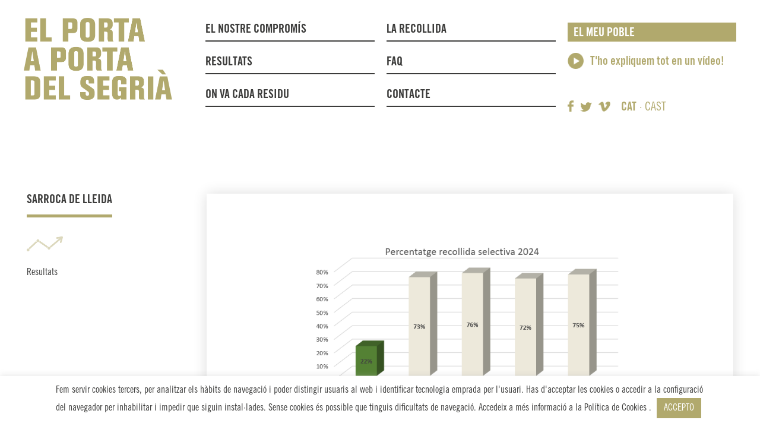

--- FILE ---
content_type: text/html; charset=UTF-8
request_url: https://www.segriapap.cat/el-meu-poble/sarroca/resultats/
body_size: 23518
content:
<!DOCTYPE html>
<html lang="ca-ES">
<head>
	<meta charset="UTF-8">
	<meta name='robots' content='index, follow, max-image-preview:large, max-snippet:-1, max-video-preview:-1' />
<meta name="viewport" content="width=device-width, initial-scale=1">
	<!-- This site is optimized with the Yoast SEO plugin v22.7 - https://yoast.com/wordpress/plugins/seo/ -->
	<title>Resultats - EL PORTA A PORTA DEL SEGRIÀ</title>
	<link rel="canonical" href="https://www.segriapap.cat/el-meu-poble/sarroca/resultats/" />
	<meta property="og:locale" content="ca_ES" />
	<meta property="og:type" content="article" />
	<meta property="og:title" content="Resultats - EL PORTA A PORTA DEL SEGRIÀ" />
	<meta property="og:url" content="https://www.segriapap.cat/el-meu-poble/sarroca/resultats/" />
	<meta property="og:site_name" content="EL PORTA A PORTA DEL SEGRIÀ" />
	<meta property="article:modified_time" content="2024-04-17T09:57:51+00:00" />
	<meta property="og:image" content="https://www.segriapap.cat/wp-content/uploads/fletxa_resultats_p.png" />
	<meta property="og:image:width" content="122" />
	<meta property="og:image:height" content="97" />
	<meta property="og:image:type" content="image/png" />
	<meta name="twitter:card" content="summary_large_image" />
	<script type="application/ld+json" class="yoast-schema-graph">{"@context":"https://schema.org","@graph":[{"@type":"WebPage","@id":"https://www.segriapap.cat/el-meu-poble/sarroca/resultats/","url":"https://www.segriapap.cat/el-meu-poble/sarroca/resultats/","name":"Resultats - EL PORTA A PORTA DEL SEGRIÀ","isPartOf":{"@id":"https://www.segriapap.cat/#website"},"primaryImageOfPage":{"@id":"https://www.segriapap.cat/el-meu-poble/sarroca/resultats/#primaryimage"},"image":{"@id":"https://www.segriapap.cat/el-meu-poble/sarroca/resultats/#primaryimage"},"thumbnailUrl":"https://www.segriapap.cat/wp-content/uploads/fletxa_resultats_p.png","datePublished":"2018-08-04T11:25:48+00:00","dateModified":"2024-04-17T09:57:51+00:00","breadcrumb":{"@id":"https://www.segriapap.cat/el-meu-poble/sarroca/resultats/#breadcrumb"},"inLanguage":"ca","potentialAction":[{"@type":"ReadAction","target":["https://www.segriapap.cat/el-meu-poble/sarroca/resultats/"]}]},{"@type":"ImageObject","inLanguage":"ca","@id":"https://www.segriapap.cat/el-meu-poble/sarroca/resultats/#primaryimage","url":"https://www.segriapap.cat/wp-content/uploads/fletxa_resultats_p.png","contentUrl":"https://www.segriapap.cat/wp-content/uploads/fletxa_resultats_p.png","width":122,"height":97},{"@type":"BreadcrumbList","@id":"https://www.segriapap.cat/el-meu-poble/sarroca/resultats/#breadcrumb","itemListElement":[{"@type":"ListItem","position":1,"name":"Inici","item":"https://www.segriapap.cat/"},{"@type":"ListItem","position":2,"name":"Sarroca de Lleida","item":"https://www.segriapap.cat/el-meu-poble/sarroca/"},{"@type":"ListItem","position":3,"name":"Resultats"}]},{"@type":"WebSite","@id":"https://www.segriapap.cat/#website","url":"https://www.segriapap.cat/","name":"EL PORTA A PORTA DEL SEGRIÀ","description":"Compromís","publisher":{"@id":"https://www.segriapap.cat/#organization"},"potentialAction":[{"@type":"SearchAction","target":{"@type":"EntryPoint","urlTemplate":"https://www.segriapap.cat/?s={search_term_string}"},"query-input":"required name=search_term_string"}],"inLanguage":"ca"},{"@type":"Organization","@id":"https://www.segriapap.cat/#organization","name":"EL PORTA A PORTA DEL SEGRIÀ","url":"https://www.segriapap.cat/","logo":{"@type":"ImageObject","inLanguage":"ca","@id":"https://www.segriapap.cat/#/schema/logo/image/","url":"https://www.segriapap.cat/wp-content/uploads/css-marcaSD.png","contentUrl":"https://www.segriapap.cat/wp-content/uploads/css-marcaSD.png","width":249,"height":138,"caption":"EL PORTA A PORTA DEL SEGRIÀ"},"image":{"@id":"https://www.segriapap.cat/#/schema/logo/image/"}}]}</script>
	<!-- / Yoast SEO plugin. -->


<link rel="alternate" type="application/rss+xml" title="EL PORTA A PORTA DEL SEGRIÀ &raquo; Canal d&#039;informació" href="https://www.segriapap.cat/feed/" />
<link rel="alternate" type="application/rss+xml" title="EL PORTA A PORTA DEL SEGRIÀ &raquo; Canal dels comentaris" href="https://www.segriapap.cat/comments/feed/" />
<script>
window._wpemojiSettings = {"baseUrl":"https:\/\/s.w.org\/images\/core\/emoji\/14.0.0\/72x72\/","ext":".png","svgUrl":"https:\/\/s.w.org\/images\/core\/emoji\/14.0.0\/svg\/","svgExt":".svg","source":{"concatemoji":"https:\/\/www.segriapap.cat\/wp-includes\/js\/wp-emoji-release.min.js"}};
/*! This file is auto-generated */
!function(i,n){var o,s,e;function c(e){try{var t={supportTests:e,timestamp:(new Date).valueOf()};sessionStorage.setItem(o,JSON.stringify(t))}catch(e){}}function p(e,t,n){e.clearRect(0,0,e.canvas.width,e.canvas.height),e.fillText(t,0,0);var t=new Uint32Array(e.getImageData(0,0,e.canvas.width,e.canvas.height).data),r=(e.clearRect(0,0,e.canvas.width,e.canvas.height),e.fillText(n,0,0),new Uint32Array(e.getImageData(0,0,e.canvas.width,e.canvas.height).data));return t.every(function(e,t){return e===r[t]})}function u(e,t,n){switch(t){case"flag":return n(e,"\ud83c\udff3\ufe0f\u200d\u26a7\ufe0f","\ud83c\udff3\ufe0f\u200b\u26a7\ufe0f")?!1:!n(e,"\ud83c\uddfa\ud83c\uddf3","\ud83c\uddfa\u200b\ud83c\uddf3")&&!n(e,"\ud83c\udff4\udb40\udc67\udb40\udc62\udb40\udc65\udb40\udc6e\udb40\udc67\udb40\udc7f","\ud83c\udff4\u200b\udb40\udc67\u200b\udb40\udc62\u200b\udb40\udc65\u200b\udb40\udc6e\u200b\udb40\udc67\u200b\udb40\udc7f");case"emoji":return!n(e,"\ud83e\udef1\ud83c\udffb\u200d\ud83e\udef2\ud83c\udfff","\ud83e\udef1\ud83c\udffb\u200b\ud83e\udef2\ud83c\udfff")}return!1}function f(e,t,n){var r="undefined"!=typeof WorkerGlobalScope&&self instanceof WorkerGlobalScope?new OffscreenCanvas(300,150):i.createElement("canvas"),a=r.getContext("2d",{willReadFrequently:!0}),o=(a.textBaseline="top",a.font="600 32px Arial",{});return e.forEach(function(e){o[e]=t(a,e,n)}),o}function t(e){var t=i.createElement("script");t.src=e,t.defer=!0,i.head.appendChild(t)}"undefined"!=typeof Promise&&(o="wpEmojiSettingsSupports",s=["flag","emoji"],n.supports={everything:!0,everythingExceptFlag:!0},e=new Promise(function(e){i.addEventListener("DOMContentLoaded",e,{once:!0})}),new Promise(function(t){var n=function(){try{var e=JSON.parse(sessionStorage.getItem(o));if("object"==typeof e&&"number"==typeof e.timestamp&&(new Date).valueOf()<e.timestamp+604800&&"object"==typeof e.supportTests)return e.supportTests}catch(e){}return null}();if(!n){if("undefined"!=typeof Worker&&"undefined"!=typeof OffscreenCanvas&&"undefined"!=typeof URL&&URL.createObjectURL&&"undefined"!=typeof Blob)try{var e="postMessage("+f.toString()+"("+[JSON.stringify(s),u.toString(),p.toString()].join(",")+"));",r=new Blob([e],{type:"text/javascript"}),a=new Worker(URL.createObjectURL(r),{name:"wpTestEmojiSupports"});return void(a.onmessage=function(e){c(n=e.data),a.terminate(),t(n)})}catch(e){}c(n=f(s,u,p))}t(n)}).then(function(e){for(var t in e)n.supports[t]=e[t],n.supports.everything=n.supports.everything&&n.supports[t],"flag"!==t&&(n.supports.everythingExceptFlag=n.supports.everythingExceptFlag&&n.supports[t]);n.supports.everythingExceptFlag=n.supports.everythingExceptFlag&&!n.supports.flag,n.DOMReady=!1,n.readyCallback=function(){n.DOMReady=!0}}).then(function(){return e}).then(function(){var e;n.supports.everything||(n.readyCallback(),(e=n.source||{}).concatemoji?t(e.concatemoji):e.wpemoji&&e.twemoji&&(t(e.twemoji),t(e.wpemoji)))}))}((window,document),window._wpemojiSettings);
</script>
<style id='wp-emoji-styles-inline-css'>

	img.wp-smiley, img.emoji {
		display: inline !important;
		border: none !important;
		box-shadow: none !important;
		height: 1em !important;
		width: 1em !important;
		margin: 0 0.07em !important;
		vertical-align: -0.1em !important;
		background: none !important;
		padding: 0 !important;
	}
</style>
<link rel='stylesheet' id='wp-block-library-css' href='https://www.segriapap.cat/wp-includes/css/dist/block-library/style.min.css' media='all' />
<style id='classic-theme-styles-inline-css'>
/*! This file is auto-generated */
.wp-block-button__link{color:#fff;background-color:#32373c;border-radius:9999px;box-shadow:none;text-decoration:none;padding:calc(.667em + 2px) calc(1.333em + 2px);font-size:1.125em}.wp-block-file__button{background:#32373c;color:#fff;text-decoration:none}
</style>
<style id='global-styles-inline-css'>
body{--wp--preset--color--black: #000000;--wp--preset--color--cyan-bluish-gray: #abb8c3;--wp--preset--color--white: #ffffff;--wp--preset--color--pale-pink: #f78da7;--wp--preset--color--vivid-red: #cf2e2e;--wp--preset--color--luminous-vivid-orange: #ff6900;--wp--preset--color--luminous-vivid-amber: #fcb900;--wp--preset--color--light-green-cyan: #7bdcb5;--wp--preset--color--vivid-green-cyan: #00d084;--wp--preset--color--pale-cyan-blue: #8ed1fc;--wp--preset--color--vivid-cyan-blue: #0693e3;--wp--preset--color--vivid-purple: #9b51e0;--wp--preset--color--contrast: var(--contrast);--wp--preset--color--contrast-2: var(--contrast-2);--wp--preset--color--contrast-3: var(--contrast-3);--wp--preset--color--base: var(--base);--wp--preset--color--base-2: var(--base-2);--wp--preset--color--base-3: var(--base-3);--wp--preset--color--accent: var(--accent);--wp--preset--gradient--vivid-cyan-blue-to-vivid-purple: linear-gradient(135deg,rgba(6,147,227,1) 0%,rgb(155,81,224) 100%);--wp--preset--gradient--light-green-cyan-to-vivid-green-cyan: linear-gradient(135deg,rgb(122,220,180) 0%,rgb(0,208,130) 100%);--wp--preset--gradient--luminous-vivid-amber-to-luminous-vivid-orange: linear-gradient(135deg,rgba(252,185,0,1) 0%,rgba(255,105,0,1) 100%);--wp--preset--gradient--luminous-vivid-orange-to-vivid-red: linear-gradient(135deg,rgba(255,105,0,1) 0%,rgb(207,46,46) 100%);--wp--preset--gradient--very-light-gray-to-cyan-bluish-gray: linear-gradient(135deg,rgb(238,238,238) 0%,rgb(169,184,195) 100%);--wp--preset--gradient--cool-to-warm-spectrum: linear-gradient(135deg,rgb(74,234,220) 0%,rgb(151,120,209) 20%,rgb(207,42,186) 40%,rgb(238,44,130) 60%,rgb(251,105,98) 80%,rgb(254,248,76) 100%);--wp--preset--gradient--blush-light-purple: linear-gradient(135deg,rgb(255,206,236) 0%,rgb(152,150,240) 100%);--wp--preset--gradient--blush-bordeaux: linear-gradient(135deg,rgb(254,205,165) 0%,rgb(254,45,45) 50%,rgb(107,0,62) 100%);--wp--preset--gradient--luminous-dusk: linear-gradient(135deg,rgb(255,203,112) 0%,rgb(199,81,192) 50%,rgb(65,88,208) 100%);--wp--preset--gradient--pale-ocean: linear-gradient(135deg,rgb(255,245,203) 0%,rgb(182,227,212) 50%,rgb(51,167,181) 100%);--wp--preset--gradient--electric-grass: linear-gradient(135deg,rgb(202,248,128) 0%,rgb(113,206,126) 100%);--wp--preset--gradient--midnight: linear-gradient(135deg,rgb(2,3,129) 0%,rgb(40,116,252) 100%);--wp--preset--font-size--small: 13px;--wp--preset--font-size--medium: 20px;--wp--preset--font-size--large: 36px;--wp--preset--font-size--x-large: 42px;--wp--preset--spacing--20: 0.44rem;--wp--preset--spacing--30: 0.67rem;--wp--preset--spacing--40: 1rem;--wp--preset--spacing--50: 1.5rem;--wp--preset--spacing--60: 2.25rem;--wp--preset--spacing--70: 3.38rem;--wp--preset--spacing--80: 5.06rem;--wp--preset--shadow--natural: 6px 6px 9px rgba(0, 0, 0, 0.2);--wp--preset--shadow--deep: 12px 12px 50px rgba(0, 0, 0, 0.4);--wp--preset--shadow--sharp: 6px 6px 0px rgba(0, 0, 0, 0.2);--wp--preset--shadow--outlined: 6px 6px 0px -3px rgba(255, 255, 255, 1), 6px 6px rgba(0, 0, 0, 1);--wp--preset--shadow--crisp: 6px 6px 0px rgba(0, 0, 0, 1);}:where(.is-layout-flex){gap: 0.5em;}:where(.is-layout-grid){gap: 0.5em;}body .is-layout-flow > .alignleft{float: left;margin-inline-start: 0;margin-inline-end: 2em;}body .is-layout-flow > .alignright{float: right;margin-inline-start: 2em;margin-inline-end: 0;}body .is-layout-flow > .aligncenter{margin-left: auto !important;margin-right: auto !important;}body .is-layout-constrained > .alignleft{float: left;margin-inline-start: 0;margin-inline-end: 2em;}body .is-layout-constrained > .alignright{float: right;margin-inline-start: 2em;margin-inline-end: 0;}body .is-layout-constrained > .aligncenter{margin-left: auto !important;margin-right: auto !important;}body .is-layout-constrained > :where(:not(.alignleft):not(.alignright):not(.alignfull)){max-width: var(--wp--style--global--content-size);margin-left: auto !important;margin-right: auto !important;}body .is-layout-constrained > .alignwide{max-width: var(--wp--style--global--wide-size);}body .is-layout-flex{display: flex;}body .is-layout-flex{flex-wrap: wrap;align-items: center;}body .is-layout-flex > *{margin: 0;}body .is-layout-grid{display: grid;}body .is-layout-grid > *{margin: 0;}:where(.wp-block-columns.is-layout-flex){gap: 2em;}:where(.wp-block-columns.is-layout-grid){gap: 2em;}:where(.wp-block-post-template.is-layout-flex){gap: 1.25em;}:where(.wp-block-post-template.is-layout-grid){gap: 1.25em;}.has-black-color{color: var(--wp--preset--color--black) !important;}.has-cyan-bluish-gray-color{color: var(--wp--preset--color--cyan-bluish-gray) !important;}.has-white-color{color: var(--wp--preset--color--white) !important;}.has-pale-pink-color{color: var(--wp--preset--color--pale-pink) !important;}.has-vivid-red-color{color: var(--wp--preset--color--vivid-red) !important;}.has-luminous-vivid-orange-color{color: var(--wp--preset--color--luminous-vivid-orange) !important;}.has-luminous-vivid-amber-color{color: var(--wp--preset--color--luminous-vivid-amber) !important;}.has-light-green-cyan-color{color: var(--wp--preset--color--light-green-cyan) !important;}.has-vivid-green-cyan-color{color: var(--wp--preset--color--vivid-green-cyan) !important;}.has-pale-cyan-blue-color{color: var(--wp--preset--color--pale-cyan-blue) !important;}.has-vivid-cyan-blue-color{color: var(--wp--preset--color--vivid-cyan-blue) !important;}.has-vivid-purple-color{color: var(--wp--preset--color--vivid-purple) !important;}.has-black-background-color{background-color: var(--wp--preset--color--black) !important;}.has-cyan-bluish-gray-background-color{background-color: var(--wp--preset--color--cyan-bluish-gray) !important;}.has-white-background-color{background-color: var(--wp--preset--color--white) !important;}.has-pale-pink-background-color{background-color: var(--wp--preset--color--pale-pink) !important;}.has-vivid-red-background-color{background-color: var(--wp--preset--color--vivid-red) !important;}.has-luminous-vivid-orange-background-color{background-color: var(--wp--preset--color--luminous-vivid-orange) !important;}.has-luminous-vivid-amber-background-color{background-color: var(--wp--preset--color--luminous-vivid-amber) !important;}.has-light-green-cyan-background-color{background-color: var(--wp--preset--color--light-green-cyan) !important;}.has-vivid-green-cyan-background-color{background-color: var(--wp--preset--color--vivid-green-cyan) !important;}.has-pale-cyan-blue-background-color{background-color: var(--wp--preset--color--pale-cyan-blue) !important;}.has-vivid-cyan-blue-background-color{background-color: var(--wp--preset--color--vivid-cyan-blue) !important;}.has-vivid-purple-background-color{background-color: var(--wp--preset--color--vivid-purple) !important;}.has-black-border-color{border-color: var(--wp--preset--color--black) !important;}.has-cyan-bluish-gray-border-color{border-color: var(--wp--preset--color--cyan-bluish-gray) !important;}.has-white-border-color{border-color: var(--wp--preset--color--white) !important;}.has-pale-pink-border-color{border-color: var(--wp--preset--color--pale-pink) !important;}.has-vivid-red-border-color{border-color: var(--wp--preset--color--vivid-red) !important;}.has-luminous-vivid-orange-border-color{border-color: var(--wp--preset--color--luminous-vivid-orange) !important;}.has-luminous-vivid-amber-border-color{border-color: var(--wp--preset--color--luminous-vivid-amber) !important;}.has-light-green-cyan-border-color{border-color: var(--wp--preset--color--light-green-cyan) !important;}.has-vivid-green-cyan-border-color{border-color: var(--wp--preset--color--vivid-green-cyan) !important;}.has-pale-cyan-blue-border-color{border-color: var(--wp--preset--color--pale-cyan-blue) !important;}.has-vivid-cyan-blue-border-color{border-color: var(--wp--preset--color--vivid-cyan-blue) !important;}.has-vivid-purple-border-color{border-color: var(--wp--preset--color--vivid-purple) !important;}.has-vivid-cyan-blue-to-vivid-purple-gradient-background{background: var(--wp--preset--gradient--vivid-cyan-blue-to-vivid-purple) !important;}.has-light-green-cyan-to-vivid-green-cyan-gradient-background{background: var(--wp--preset--gradient--light-green-cyan-to-vivid-green-cyan) !important;}.has-luminous-vivid-amber-to-luminous-vivid-orange-gradient-background{background: var(--wp--preset--gradient--luminous-vivid-amber-to-luminous-vivid-orange) !important;}.has-luminous-vivid-orange-to-vivid-red-gradient-background{background: var(--wp--preset--gradient--luminous-vivid-orange-to-vivid-red) !important;}.has-very-light-gray-to-cyan-bluish-gray-gradient-background{background: var(--wp--preset--gradient--very-light-gray-to-cyan-bluish-gray) !important;}.has-cool-to-warm-spectrum-gradient-background{background: var(--wp--preset--gradient--cool-to-warm-spectrum) !important;}.has-blush-light-purple-gradient-background{background: var(--wp--preset--gradient--blush-light-purple) !important;}.has-blush-bordeaux-gradient-background{background: var(--wp--preset--gradient--blush-bordeaux) !important;}.has-luminous-dusk-gradient-background{background: var(--wp--preset--gradient--luminous-dusk) !important;}.has-pale-ocean-gradient-background{background: var(--wp--preset--gradient--pale-ocean) !important;}.has-electric-grass-gradient-background{background: var(--wp--preset--gradient--electric-grass) !important;}.has-midnight-gradient-background{background: var(--wp--preset--gradient--midnight) !important;}.has-small-font-size{font-size: var(--wp--preset--font-size--small) !important;}.has-medium-font-size{font-size: var(--wp--preset--font-size--medium) !important;}.has-large-font-size{font-size: var(--wp--preset--font-size--large) !important;}.has-x-large-font-size{font-size: var(--wp--preset--font-size--x-large) !important;}
.wp-block-navigation a:where(:not(.wp-element-button)){color: inherit;}
:where(.wp-block-post-template.is-layout-flex){gap: 1.25em;}:where(.wp-block-post-template.is-layout-grid){gap: 1.25em;}
:where(.wp-block-columns.is-layout-flex){gap: 2em;}:where(.wp-block-columns.is-layout-grid){gap: 2em;}
.wp-block-pullquote{font-size: 1.5em;line-height: 1.6;}
</style>
<link rel='stylesheet' id='ae-pro-css-css' href='https://www.segriapap.cat/wp-content/plugins/anywhere-elementor-pro/includes/assets/css/ae-pro.min.css' media='all' />
<link rel='stylesheet' id='cookie-law-info-css' href='https://www.segriapap.cat/wp-content/plugins/cookie-law-info/legacy/public/css/cookie-law-info-public.css' media='all' />
<link rel='stylesheet' id='cookie-law-info-gdpr-css' href='https://www.segriapap.cat/wp-content/plugins/cookie-law-info/legacy/public/css/cookie-law-info-gdpr.css' media='all' />
<link rel='stylesheet' id='vegas-css-css' href='https://www.segriapap.cat/wp-content/plugins/anywhere-elementor-pro/includes/assets/lib/vegas/vegas.min.css' media='all' />
<link rel='stylesheet' id='generate-style-grid-css' href='https://www.segriapap.cat/wp-content/themes/generatepress/assets/css/unsemantic-grid.min.css' media='all' />
<link rel='stylesheet' id='generate-style-css' href='https://www.segriapap.cat/wp-content/themes/generatepress/assets/css/style.min.css' media='all' />
<style id='generate-style-inline-css'>
body{background-color:#ffffff;color:#3a3a3a;}a{color:#1e73be;}a:hover, a:focus, a:active{color:#000000;}body .grid-container{max-width:1200px;}.wp-block-group__inner-container{max-width:1200px;margin-left:auto;margin-right:auto;}.generate-back-to-top{font-size:20px;border-radius:3px;position:fixed;bottom:30px;right:30px;line-height:40px;width:40px;text-align:center;z-index:10;transition:opacity 300ms ease-in-out;opacity:0.1;transform:translateY(1000px);}.generate-back-to-top__show{opacity:1;transform:translateY(0);}:root{--contrast:#222222;--contrast-2:#575760;--contrast-3:#b2b2be;--base:#f0f0f0;--base-2:#f7f8f9;--base-3:#ffffff;--accent:#1e73be;}:root .has-contrast-color{color:var(--contrast);}:root .has-contrast-background-color{background-color:var(--contrast);}:root .has-contrast-2-color{color:var(--contrast-2);}:root .has-contrast-2-background-color{background-color:var(--contrast-2);}:root .has-contrast-3-color{color:var(--contrast-3);}:root .has-contrast-3-background-color{background-color:var(--contrast-3);}:root .has-base-color{color:var(--base);}:root .has-base-background-color{background-color:var(--base);}:root .has-base-2-color{color:var(--base-2);}:root .has-base-2-background-color{background-color:var(--base-2);}:root .has-base-3-color{color:var(--base-3);}:root .has-base-3-background-color{background-color:var(--base-3);}:root .has-accent-color{color:var(--accent);}:root .has-accent-background-color{background-color:var(--accent);}body, button, input, select, textarea{font-family:Arial, Helvetica, sans-serif;}body{line-height:1.5;}.entry-content > [class*="wp-block-"]:not(:last-child):not(.wp-block-heading){margin-bottom:1.5em;}.main-title{font-size:45px;}.main-navigation .main-nav ul ul li a{font-size:14px;}.sidebar .widget, .footer-widgets .widget{font-size:17px;}h1{font-weight:300;font-size:40px;}h2{font-weight:300;font-size:30px;}h3{font-size:20px;}h4{font-size:inherit;}h5{font-size:inherit;}@media (max-width:768px){.main-title{font-size:30px;}h1{font-size:30px;}h2{font-size:25px;}}.top-bar{background-color:#636363;color:#ffffff;}.top-bar a{color:#ffffff;}.top-bar a:hover{color:#303030;}.site-header{background-color:#ffffff;color:#3a3a3a;}.site-header a{color:#3a3a3a;}.main-title a,.main-title a:hover{color:#222222;}.site-description{color:#757575;}.main-navigation,.main-navigation ul ul{background-color:#222222;}.main-navigation .main-nav ul li a, .main-navigation .menu-toggle, .main-navigation .menu-bar-items{color:#ffffff;}.main-navigation .main-nav ul li:not([class*="current-menu-"]):hover > a, .main-navigation .main-nav ul li:not([class*="current-menu-"]):focus > a, .main-navigation .main-nav ul li.sfHover:not([class*="current-menu-"]) > a, .main-navigation .menu-bar-item:hover > a, .main-navigation .menu-bar-item.sfHover > a{color:#ffffff;background-color:#3f3f3f;}button.menu-toggle:hover,button.menu-toggle:focus,.main-navigation .mobile-bar-items a,.main-navigation .mobile-bar-items a:hover,.main-navigation .mobile-bar-items a:focus{color:#ffffff;}.main-navigation .main-nav ul li[class*="current-menu-"] > a{color:#ffffff;background-color:#3f3f3f;}.navigation-search input[type="search"],.navigation-search input[type="search"]:active, .navigation-search input[type="search"]:focus, .main-navigation .main-nav ul li.search-item.active > a, .main-navigation .menu-bar-items .search-item.active > a{color:#ffffff;background-color:#3f3f3f;}.main-navigation ul ul{background-color:#3f3f3f;}.main-navigation .main-nav ul ul li a{color:#ffffff;}.main-navigation .main-nav ul ul li:not([class*="current-menu-"]):hover > a,.main-navigation .main-nav ul ul li:not([class*="current-menu-"]):focus > a, .main-navigation .main-nav ul ul li.sfHover:not([class*="current-menu-"]) > a{color:#ffffff;background-color:#4f4f4f;}.main-navigation .main-nav ul ul li[class*="current-menu-"] > a{color:#ffffff;background-color:#4f4f4f;}.separate-containers .inside-article, .separate-containers .comments-area, .separate-containers .page-header, .one-container .container, .separate-containers .paging-navigation, .inside-page-header{background-color:#ffffff;}.entry-meta{color:#595959;}.entry-meta a{color:#595959;}.entry-meta a:hover{color:#1e73be;}.sidebar .widget{background-color:#ffffff;}.sidebar .widget .widget-title{color:#000000;}.footer-widgets{background-color:#ffffff;}.footer-widgets .widget-title{color:#000000;}.site-info{color:#ffffff;background-color:#222222;}.site-info a{color:#ffffff;}.site-info a:hover{color:#606060;}.footer-bar .widget_nav_menu .current-menu-item a{color:#606060;}input[type="text"],input[type="email"],input[type="url"],input[type="password"],input[type="search"],input[type="tel"],input[type="number"],textarea,select{color:#666666;background-color:#fafafa;border-color:#cccccc;}input[type="text"]:focus,input[type="email"]:focus,input[type="url"]:focus,input[type="password"]:focus,input[type="search"]:focus,input[type="tel"]:focus,input[type="number"]:focus,textarea:focus,select:focus{color:#666666;background-color:#ffffff;border-color:#bfbfbf;}button,html input[type="button"],input[type="reset"],input[type="submit"],a.button,a.wp-block-button__link:not(.has-background){color:#ffffff;background-color:#666666;}button:hover,html input[type="button"]:hover,input[type="reset"]:hover,input[type="submit"]:hover,a.button:hover,button:focus,html input[type="button"]:focus,input[type="reset"]:focus,input[type="submit"]:focus,a.button:focus,a.wp-block-button__link:not(.has-background):active,a.wp-block-button__link:not(.has-background):focus,a.wp-block-button__link:not(.has-background):hover{color:#ffffff;background-color:#3f3f3f;}a.generate-back-to-top{background-color:rgba( 0,0,0,0.4 );color:#ffffff;}a.generate-back-to-top:hover,a.generate-back-to-top:focus{background-color:rgba( 0,0,0,0.6 );color:#ffffff;}:root{--gp-search-modal-bg-color:var(--base-3);--gp-search-modal-text-color:var(--contrast);--gp-search-modal-overlay-bg-color:rgba(0,0,0,0.2);}@media (max-width:768px){.main-navigation .menu-bar-item:hover > a, .main-navigation .menu-bar-item.sfHover > a{background:none;color:#ffffff;}}.inside-top-bar{padding:10px;}.inside-header{padding:40px;}.site-main .wp-block-group__inner-container{padding:40px;}.entry-content .alignwide, body:not(.no-sidebar) .entry-content .alignfull{margin-left:-40px;width:calc(100% + 80px);max-width:calc(100% + 80px);}.rtl .menu-item-has-children .dropdown-menu-toggle{padding-left:20px;}.rtl .main-navigation .main-nav ul li.menu-item-has-children > a{padding-right:20px;}.site-info{padding:20px;}@media (max-width:768px){.separate-containers .inside-article, .separate-containers .comments-area, .separate-containers .page-header, .separate-containers .paging-navigation, .one-container .site-content, .inside-page-header{padding:30px;}.site-main .wp-block-group__inner-container{padding:30px;}.site-info{padding-right:10px;padding-left:10px;}.entry-content .alignwide, body:not(.no-sidebar) .entry-content .alignfull{margin-left:-30px;width:calc(100% + 60px);max-width:calc(100% + 60px);}}.one-container .sidebar .widget{padding:0px;}/* End cached CSS */@media (max-width:768px){.main-navigation .menu-toggle,.main-navigation .mobile-bar-items,.sidebar-nav-mobile:not(#sticky-placeholder){display:block;}.main-navigation ul,.gen-sidebar-nav{display:none;}[class*="nav-float-"] .site-header .inside-header > *{float:none;clear:both;}}
</style>
<link rel='stylesheet' id='generate-mobile-style-css' href='https://www.segriapap.cat/wp-content/themes/generatepress/assets/css/mobile.min.css' media='all' />
<link rel='stylesheet' id='generate-font-icons-css' href='https://www.segriapap.cat/wp-content/themes/generatepress/assets/css/components/font-icons.min.css' media='all' />
<link rel='stylesheet' id='generate-child-css' href='https://www.segriapap.cat/wp-content/themes/porta_a_porta/style.css' media='all' />
<link rel='stylesheet' id='elementor-icons-css' href='https://www.segriapap.cat/wp-content/plugins/elementor/assets/lib/eicons/css/elementor-icons.min.css' media='all' />
<link rel='stylesheet' id='elementor-frontend-legacy-css' href='https://www.segriapap.cat/wp-content/plugins/elementor/assets/css/frontend-legacy.min.css' media='all' />
<link rel='stylesheet' id='elementor-frontend-css' href='https://www.segriapap.cat/wp-content/plugins/elementor/assets/css/frontend.min.css' media='all' />
<style id='elementor-frontend-inline-css'>
.elementor-kit-1852{--e-global-color-primary:#6EC1E4;--e-global-color-secondary:#54595F;--e-global-color-text:#7A7A7A;--e-global-color-accent:#61CE70;--e-global-color-146708b3:#4054B2;--e-global-color-728bd06b:#23A455;--e-global-color-7b7aaf6d:#000;--e-global-color-74323ad:#FFF;--e-global-typography-primary-font-family:"Roboto";--e-global-typography-primary-font-weight:600;--e-global-typography-secondary-font-family:"Roboto Slab";--e-global-typography-secondary-font-weight:400;--e-global-typography-text-font-family:"Roboto";--e-global-typography-text-font-weight:400;--e-global-typography-accent-font-family:"Roboto";--e-global-typography-accent-font-weight:500;}.elementor-section.elementor-section-boxed > .elementor-container{max-width:1220px;}.e-con{--container-max-width:1220px;}.elementor-widget:not(:last-child){margin-block-end:10px;}.elementor-element{--widgets-spacing:10px 10px;}{}h1.entry-title{display:var(--page-title-display);}@media(max-width:1024px){.elementor-section.elementor-section-boxed > .elementor-container{max-width:1024px;}.e-con{--container-max-width:1024px;}}@media(max-width:767px){.elementor-section.elementor-section-boxed > .elementor-container{max-width:767px;}.e-con{--container-max-width:767px;}}
.elementor-widget-heading .elementor-heading-title{color:var( --e-global-color-primary );}.elementor-widget-image .widget-image-caption{color:var( --e-global-color-text );}.elementor-widget-text-editor{color:var( --e-global-color-text );}.elementor-widget-text-editor.elementor-drop-cap-view-stacked .elementor-drop-cap{background-color:var( --e-global-color-primary );}.elementor-widget-text-editor.elementor-drop-cap-view-framed .elementor-drop-cap, .elementor-widget-text-editor.elementor-drop-cap-view-default .elementor-drop-cap{color:var( --e-global-color-primary );border-color:var( --e-global-color-primary );}.elementor-widget-button .elementor-button{background-color:var( --e-global-color-accent );}.elementor-widget-divider{--divider-color:var( --e-global-color-secondary );}.elementor-widget-divider .elementor-divider__text{color:var( --e-global-color-secondary );}.elementor-widget-divider.elementor-view-stacked .elementor-icon{background-color:var( --e-global-color-secondary );}.elementor-widget-divider.elementor-view-framed .elementor-icon, .elementor-widget-divider.elementor-view-default .elementor-icon{color:var( --e-global-color-secondary );border-color:var( --e-global-color-secondary );}.elementor-widget-divider.elementor-view-framed .elementor-icon, .elementor-widget-divider.elementor-view-default .elementor-icon svg{fill:var( --e-global-color-secondary );}.elementor-widget-image-box .elementor-image-box-title{color:var( --e-global-color-primary );}.elementor-widget-image-box .elementor-image-box-description{color:var( --e-global-color-text );}.elementor-widget-icon.elementor-view-stacked .elementor-icon{background-color:var( --e-global-color-primary );}.elementor-widget-icon.elementor-view-framed .elementor-icon, .elementor-widget-icon.elementor-view-default .elementor-icon{color:var( --e-global-color-primary );border-color:var( --e-global-color-primary );}.elementor-widget-icon.elementor-view-framed .elementor-icon, .elementor-widget-icon.elementor-view-default .elementor-icon svg{fill:var( --e-global-color-primary );}.elementor-widget-icon-box.elementor-view-stacked .elementor-icon{background-color:var( --e-global-color-primary );}.elementor-widget-icon-box.elementor-view-framed .elementor-icon, .elementor-widget-icon-box.elementor-view-default .elementor-icon{fill:var( --e-global-color-primary );color:var( --e-global-color-primary );border-color:var( --e-global-color-primary );}.elementor-widget-icon-box .elementor-icon-box-title{color:var( --e-global-color-primary );}.elementor-widget-icon-box .elementor-icon-box-description{color:var( --e-global-color-text );}.elementor-widget-star-rating .elementor-star-rating__title{color:var( --e-global-color-text );}.elementor-widget-icon-list .elementor-icon-list-item:not(:last-child):after{border-color:var( --e-global-color-text );}.elementor-widget-icon-list .elementor-icon-list-icon i{color:var( --e-global-color-primary );}.elementor-widget-icon-list .elementor-icon-list-icon svg{fill:var( --e-global-color-primary );}.elementor-widget-icon-list .elementor-icon-list-text{color:var( --e-global-color-secondary );}.elementor-widget-counter .elementor-counter-number-wrapper{color:var( --e-global-color-primary );}.elementor-widget-counter .elementor-counter-title{color:var( --e-global-color-secondary );}.elementor-widget-progress .elementor-progress-wrapper .elementor-progress-bar{background-color:var( --e-global-color-primary );}.elementor-widget-progress .elementor-title{color:var( --e-global-color-primary );}.elementor-widget-testimonial .elementor-testimonial-content{color:var( --e-global-color-text );}.elementor-widget-testimonial .elementor-testimonial-name{color:var( --e-global-color-primary );}.elementor-widget-testimonial .elementor-testimonial-job{color:var( --e-global-color-secondary );}.elementor-widget-tabs .elementor-tab-title, .elementor-widget-tabs .elementor-tab-title a{color:var( --e-global-color-primary );}.elementor-widget-tabs .elementor-tab-title.elementor-active,
					 .elementor-widget-tabs .elementor-tab-title.elementor-active a{color:var( --e-global-color-accent );}.elementor-widget-tabs .elementor-tab-content{color:var( --e-global-color-text );}.elementor-widget-accordion .elementor-accordion-icon, .elementor-widget-accordion .elementor-accordion-title{color:var( --e-global-color-primary );}.elementor-widget-accordion .elementor-accordion-icon svg{fill:var( --e-global-color-primary );}.elementor-widget-accordion .elementor-active .elementor-accordion-icon, .elementor-widget-accordion .elementor-active .elementor-accordion-title{color:var( --e-global-color-accent );}.elementor-widget-accordion .elementor-active .elementor-accordion-icon svg{fill:var( --e-global-color-accent );}.elementor-widget-accordion .elementor-tab-content{color:var( --e-global-color-text );}.elementor-widget-toggle .elementor-toggle-title, .elementor-widget-toggle .elementor-toggle-icon{color:var( --e-global-color-primary );}.elementor-widget-toggle .elementor-toggle-icon svg{fill:var( --e-global-color-primary );}.elementor-widget-toggle .elementor-tab-title.elementor-active a, .elementor-widget-toggle .elementor-tab-title.elementor-active .elementor-toggle-icon{color:var( --e-global-color-accent );}.elementor-widget-toggle .elementor-tab-content{color:var( --e-global-color-text );}.elementor-widget-ae-author .ae-author-meta-wrapper a{color:var( --e-global-color-text );}.elementor-widget-ae-author .ae-author-meta-wrapper{color:var( --e-global-color-text );}.elementor-widget-ae-author .ae-author-meta-wrapper icon-wrapper{color:var( --e-global-color-text );}.elementor-widget-ae-author .ae-author-meta-wrapper a:hover{color:var( --e-global-color-text );}.elementor-widget-ae-author .ae-author-meta-wrapper:hover{color:var( --e-global-color-text );}.elementor-widget-ae-author .ae-author-meta-wrapper:hover icon-wrapper{color:var( --e-global-color-text );}.elementor-widget-ae-breadcrumb span span, .elementor-widget-ae-breadcrumb span.separator{color:var( --e-global-color-secondary );}.elementor-widget-ae-breadcrumb a{color:var( --e-global-color-primary );}.elementor-widget-ae-breadcrumb a:hover{color:var( --e-global-color-primary );}.elementor-widget-ae-breadcrumb span .breadcrumb_last, .elementor-widget-ae-breadcrumb span.last{color:var( --e-global-color-secondary );}.elementor-widget-ae-custom-field .ae-element-custom-field{color:var( --e-global-color-accent );}.elementor-widget-ae-custom-field .icon-wrapper i{color:var( --e-global-color-primary );}.elementor-widget-ae-custom-field .ae-element-custom-field-label{color:var( --e-global-color-accent );}.elementor-widget-ae-portfolio .infinite-scroll-last{color:var( --e-global-color-primary );}.elementor-widget-ae-portfolio .view-more-button{color:var( --e-global-color-text );background-color:var( --e-global-color-primary );}.elementor-widget-ae-portfolio .view-more-button:hover{color:var( --e-global-color-text );background-color:var( --e-global-color-primary );border-color:var( --e-global-color-text );}.elementor-widget-ae-portfolio .ae-widget-title{color:var( --e-global-color-primary );}.elementor-widget-ae-portfolio .ae-widget-title-inner{border-color:var( --e-global-color-secondary );}.elementor-widget-ae-portfolio .filter-label{color:var( --e-global-color-secondary );}.elementor-widget-ae-portfolio .filter-items a{color:var( --e-global-color-primary );}.elementor-widget-ae-portfolio .filter-items:hover a, .elementor-widget-ae-portfolio .filter-items.active a{color:var( --e-global-color-secondary );}.elementor-widget-ae-portfolio .filter-items:hover, .elementor-widget-ae-portfolio .filter-items.active{background-color:var( --e-global-color-primary );border-color:var( --e-global-color-secondary );}.elementor-widget-ae-post-blocks .infinite-scroll-last{color:var( --e-global-color-primary );}.elementor-widget-ae-post-blocks .view-more-button{color:var( --e-global-color-text );background-color:var( --e-global-color-primary );}.elementor-widget-ae-post-blocks .view-more-button:hover{color:var( --e-global-color-text );background-color:var( --e-global-color-primary );border-color:var( --e-global-color-text );}.elementor-widget-ae-post-blocks .ae-widget-title{color:var( --e-global-color-primary );}.elementor-widget-ae-post-blocks .ae-widget-title-inner{border-color:var( --e-global-color-secondary );}.elementor-widget-ae-post-blocks-adv .ae-accordion .ae-tab-title{color:var( --e-global-color-primary );}.elementor-widget-ae-post-blocks-adv .ae-accordion .ae-tab-title.ae-active{color:var( --e-global-color-accent );}.elementor-widget-ae-post-blocks-adv .ae-accordion-tb-wrapper .ae-accordion-toggle-button:hover{color:var( --e-global-color-accent );}.elementor-widget-ae-post-blocks-adv .ae-accordion-tb-wrapper .ae-accordion-toggle-button.active{color:var( --e-global-color-accent );}.elementor-widget-ae-post-blocks-adv .infinite-scroll-last{color:var( --e-global-color-primary );}.elementor-widget-ae-post-blocks-adv .view-more-button{color:var( --e-global-color-text );background-color:var( --e-global-color-primary );}.elementor-widget-ae-post-blocks-adv .view-more-button:hover{color:var( --e-global-color-text );background-color:var( --e-global-color-primary );border-color:var( --e-global-color-text );}.elementor-widget-ae-post-blocks-adv .filter-items a{color:var( --e-global-color-primary );}.elementor-widget-ae-post-blocks-adv .filter-items:hover > a, .elementor-widget-ae-post-blocks-adv .filter-items > a .filter-items:hover > a, .elementor-widget-ae-post-blocks-adv .filter-items.active > a{color:var( --e-global-color-secondary );}.elementor-widget-ae-post-blocks-adv .filter-items:hover, .elementor-widget-ae-post-blocks-adv .filter-items.active{background-color:var( --e-global-color-primary );border-color:var( --e-global-color-secondary );}.elementor-widget-ae-post-blocks-adv .ae-widget-title{color:var( --e-global-color-primary );}.elementor-widget-ae-post-blocks-adv .ae-widget-title-inner{border-color:var( --e-global-color-secondary );}.elementor-widget-ae-post-content .ae-element-post-content{color:var( --e-global-color-text );}.elementor-widget-ae-post-content .ae-post-content-unfold{background-image:var( --e-global-color-text );}.elementor-widget-ae-post-content .ae-post-content-unfold-link{color:var( --e-global-color-secondary );background-color:var( --e-global-color-primary );}.elementor-widget-ae-post-content .ae-post-content-unfold-link:hover{color:var( --e-global-color-secondary );background-color:var( --e-global-color-primary );}.elementor-widget-ae-post-title .ae-element-post-title{color:var( --e-global-color-primary );}.elementor-widget-ae-post-title .ae-element-post-title:hover{color:var( --e-global-color-primary );}.elementor-widget-ae-post-meta .ae-post-meta-item-wrapper{color:var( --e-global-color-accent );}.elementor-widget-ae-post-meta .ae-post-meta-item-wrapper a{color:var( --e-global-color-accent );}.elementor-widget-ae-post-meta .ae-element-post-category{color:var( --e-global-color-accent );}.elementor-widget-ae-post-meta .ae-element-post-tags{color:var( --e-global-color-accent );}.elementor-widget-ae-post-meta .ae-element-post-date{color:var( --e-global-color-accent );}.elementor-widget-ae-post-meta .ae-element-post-author{color:var( --e-global-color-accent );}.elementor-widget-ae-post-meta .ae-element-post-comment{color:var( --e-global-color-accent );}.elementor-widget-ae-post-meta .icon-wrapper i{color:var( --e-global-color-primary );}.elementor-widget-ae-post-meta .item-separator{color:var( --e-global-color-accent );}.elementor-widget-ae-post-meta .ae-element-post-category-label{color:var( --e-global-color-accent );}.elementor-widget-ae-post-meta .ae-element-post-tags-label{color:var( --e-global-color-accent );}.elementor-widget-ae-post-meta .ae-element-post-date-label{color:var( --e-global-color-accent );}.elementor-widget-ae-post-meta .ae-element-post-author-label{color:var( --e-global-color-accent );}.elementor-widget-ae-post-meta .ae-element-post-comment-label{color:var( --e-global-color-accent );}.elementor-widget-ae-post-navigation .ae-element-item-separator{color:var( --e-global-color-accent );}.elementor-widget-ae-post-navigation .ae-element-anchorPrevLink, .elementor-widget-ae-post-navigation .ae-element-anchorNextLink{color:var( --e-global-color-primary );}.elementor-widget-ae-post-navigation .ae-element-prev-icon.icon-wrapper i, .elementor-widget-ae-post-navigation .ae-element-next-icon.icon-wrapper i{color:var( --e-global-color-accent );}.elementor-widget-ae-post-navigation .ae-element-prev-title, .elementor-widget-ae-post-navigation .ae-element-next-title{color:var( --e-global-color-primary );}.elementor-widget-ae-post-readmore .ae-element-post-read-more a{color:var( --e-global-color-text );background-color:var( --e-global-color-primary );}.elementor-widget-ae-post-readmore .ae-element-icon.icon-wrapper i{color:var( --e-global-color-accent );}.elementor-widget-ae-post-readmore .ae-element-post-read-more a:hover{color:var( --e-global-color-text );background-color:var( --e-global-color-primary );}.elementor-widget-ae-post-readmore a:hover .ae-element-icon.icon-wrapper  i{color:var( --e-global-color-accent );}.elementor-widget-ae-searchform button{background-color:var( --e-global-color-primary );color:var( --e-global-color-secondary );}.elementor-widget-ae-searchform button:hover{background-color:var( --e-global-color-primary );color:var( --e-global-color-secondary );}.elementor-widget-ae-searchform input{background-color:var( --e-global-color-secondary );color:var( --e-global-color-secondary );}.elementor-widget-ae-searchform input:hover{background-color:var( --e-global-color-primary );color:var( --e-global-color-secondary );}.elementor-widget-ae-tax-custom-field .ae-element-custom-field{color:var( --e-global-color-accent );}.elementor-widget-ae-tax-custom-field .icon-wrapper i{color:var( --e-global-color-primary );}.elementor-widget-ae-tax-custom-field .ae-element-custom-field-label{color:var( --e-global-color-accent );}.elementor-widget-ae-taxonomy .ae-custom-tax a{color:var( --e-global-color-accent );}.elementor-widget-ae-taxonomy .ae-custom-tax .ae-term-item{color:var( --e-global-color-accent );}.elementor-widget-ae-taxonomy .ae-custom-tax-label{color:var( --e-global-color-accent );}.elementor-widget-ae-taxonomy .icon-wrapper i{color:var( --e-global-color-primary );}.elementor-widget-ae-taxonomy-blocks .ae-element-term-title{color:var( --e-global-color-secondary );}.elementor-widget-ae-taxonomy-blocks .ae-term-list-item:hover .ae-element-term-title{color:var( --e-global-color-secondary );}.elementor-widget-ae-taxonomy-blocks .ae-term-active .ae-element-term-title{color:var( --e-global-color-secondary );}.elementor-widget-ae-taxonomy-blocks .ae-icon-list-item:not(:last-child):after{border-color:var( --e-global-color-text );}.elementor-widget-ae-taxonomy-blocks .term-list-icon i{color:var( --e-global-color-primary );}.elementor-widget-ae-taxonomy-blocks .ae-term-button{background-color:var( --e-global-color-accent );}.elementor-widget-ae-dynamic-map .ae-responsive-btn .button{background-color:var( --e-global-color-accent );}.elementor-widget-ae-dynamic-map .ae-widget-title{color:var( --e-global-color-primary );}.elementor-widget-ae-dynamic-map .ae-widget-title-inner{border-color:var( --e-global-color-secondary );}.elementor-widget-ae-acf .ae-acf-content-wrapper, .elementor-widget-ae-acf .ae-acf-content-wrapper a{color:var( --e-global-color-text );}.elementor-widget-ae-acf .ae-acf-content-wrapper:hover, .elementor-widget-ae-acf .ae-acf-content-wrapper:hover a{color:var( --e-global-color-text );}.elementor-widget-ae-acf .ae-acf-content-wrapper:hover{border-color:var( --e-global-color-text );color:var( --e-global-color-text );}.elementor-widget-ae-acf .ae-fallback-wrapper .ae-fallback{color:var( --e-global-color-text );}.elementor-widget-ae-acf .ae-fallback-wrapper:hover .ae-fallback{color:var( --e-global-color-text );}.elementor-widget-ae-acf .ae-fallback-wrapper:hover{border-color:var( --e-global-color-text );}.elementor-widget-ae-acf .ae-acf-unfold{background-image:var( --e-global-color-text );}.elementor-widget-ae-acf .ae-acf-unfold-link{color:var( --e-global-color-secondary );background-color:var( --e-global-color-primary );}.elementor-widget-ae-acf .ae-acf-unfold-link:hover{color:var( --e-global-color-secondary );background-color:var( --e-global-color-primary );}.elementor-widget-ae-acf .ae-acf-content-wrapper{color:var( --e-global-color-text );}.elementor-widget-ae-acf a{color:var( --e-global-color-text );}.elementor-widget-ae-acf a:hover{color:var( --e-global-color-text );border-color:var( --e-global-color-text );}.elementor-widget-ae-acf .date{color:var( --e-global-color-text );}.elementor-widget-ae-acf .date:hover{color:var( --e-global-color-text );border-color:var( --e-global-color-text );}.elementor-widget-ae-acf .ae-icon-list-item:not(:last-child):after{border-color:var( --e-global-color-text );}.elementor-widget-ae-acf span{color:var( --e-global-color-text );}.elementor-widget-ae-acf span:hover{color:var( --e-global-color-text );border-color:var( --e-global-color-text );}.elementor-widget-ae-acf-fields-v2 .ae-acf-content-wrapper, .elementor-widget-ae-acf-fields-v2 .ae-acf-content-wrapper a{color:var( --e-global-color-text );}.elementor-widget-ae-acf-fields-v2 span{color:var( --e-global-color-text );}.elementor-widget-ae-acf-fields-v2 .ae-acf-content-wrapper:hover, .elementor-widget-ae-acf-fields-v2 .ae-acf-content-wrapper:hover a{color:var( --e-global-color-text );}.elementor-widget-ae-acf-fields-v2 span:hover{color:var( --e-global-color-text );border-color:var( --e-global-color-text );}.elementor-widget-ae-acf-fields-v2 .ae-acf-content-wrapper:hover{border-color:var( --e-global-color-text );}.elementor-widget-ae-acf-fields-v2 .ae-icon-list-item:not(:last-child):after{border-color:var( --e-global-color-text );}.elementor-widget-ae-acf-fields-v2 .ae-fallback-wrapper .ae-fallback{color:var( --e-global-color-text );}.elementor-widget-ae-acf-fields-v2 .ae-fallback-wrapper:hover .ae-fallback{color:var( --e-global-color-text );}.elementor-widget-ae-acf-fields-v2 .ae-fallback-wrapper:hover{border-color:var( --e-global-color-text );}.elementor-widget-ae-acf-gallery .ae-overlay-caption{color:var( --e-global-color-primary );}.elementor-widget-ae-acf-gallery.ae-icon-view-stacked .ae-overlay-icon{background-color:var( --e-global-color-primary );}.elementor-widget-ae-acf-gallery.ae-icon-view-framed .ae-overlay-icon, .elementor-widget-ae-acf-gallery.ae-icon-view-default .ae-overlay-icon{color:var( --e-global-color-primary );border-color:var( --e-global-color-primary );}.elementor-widget-ae-acf-gallery.ae-icon-view-stacked:hover .ae-overlay-icon:hover{background-color:var( --e-global-color-primary );}.elementor-widget-ae-acf-gallery.ae-icon-view-framed:hover .ae-overlay-icon:hover, .elementor-widget-ae-acf-gallery.ae-icon-view-default .ae-overlay-icon{color:var( --e-global-color-primary );border-color:var( --e-global-color-primary );}.elementor-widget-ae-acf-gallery .ae-widget-title{color:var( --e-global-color-primary );}.elementor-widget-ae-acf-gallery .ae-widget-title-inner{border-color:var( --e-global-color-secondary );}.elementor-widget-ae-acf-repeater .ae-acf-repeater-tab-title{color:var( --e-global-color-text );}.elementor-widget-ae-acf-repeater .ae-acf-repeater-tab-title.active, .elementor-widget-ae-acf-repeater .ae-acf-repeater-tab-title:hover{color:var( --e-global-color-primary );}.elementor-widget-ae-acf-repeater .ae-acf-repeater-tab-mobile-title, .elementor-widget-ae-acf-repeater .ae-acf-repeater-tab-desktop-title.active,
                    .elementor-widget-ae-acf-repeater .ae-acf-repeater-tab-title:before, .elementor-widget-ae-acf-repeater .ae-acf-repeater-tab-title:after,
                    .elementor-widget-ae-acf-repeater .ae-acf-repeater-tab-content, .elementor-widget-ae-acf-repeater .ae-acf-repeater-tabs-content-wrapper{border-color:var( --e-global-color-primary );}.elementor-widget-ae-acf-repeater .elementor-accordion .elementor-tab-title{color:var( --e-global-color-primary );}.elementor-widget-ae-acf-repeater .elementor-accordion .elementor-tab-title.ae-active{color:var( --e-global-color-accent );}.elementor-widget-ae-acf-repeater .ae-accordion-tb-wrapper .ae-accordion-toggle-button:hover{color:var( --e-global-color-accent );}.elementor-widget-ae-acf-repeater .ae-accordion-tb-wrapper .ae-accordion-toggle-button.active{color:var( --e-global-color-accent );}.elementor-widget-ae-acf-repeater .ae-acf-repeater-list-item::marker{color:var( --e-global-color-text );}.elementor-widget-ae-acf-repeater .ae-acf-repeater-list .ae-list-style-icon i{color:var( --e-global-color-text );}.elementor-widget-ae-acf-repeater .ae-acf-repeater-list .ae-list-style-icon svg{fill:var( --e-global-color-text );}.elementor-widget-ae-acf-repeater li, .elementor-widget-ae-acf-repeater li a{color:var( --e-global-color-text );}.elementor-widget-ae-acf-repeater li:hover, .elementor-widget-ae-acf-repeater li:hover a{color:var( --e-global-color-text );}.elementor-widget-ae-acf-repeater li:hover{border-color:var( --e-global-color-text );}.elementor-widget-ae-acf-repeater .ae-load-more-button{background-color:var( --e-global-color-accent );}.elementor-widget-ae-acf-repeater .ae-no-load-more-text{color:var( --e-global-color-text );}.elementor-widget-ae-acf-repeater .ae-widget-title{color:var( --e-global-color-primary );}.elementor-widget-ae-acf-repeater .ae-widget-title-inner{border-color:var( --e-global-color-secondary );}.elementor-widget-theme-site-logo .widget-image-caption{color:var( --e-global-color-text );}.elementor-widget-theme-site-title .elementor-heading-title{color:var( --e-global-color-primary );}.elementor-widget-theme-page-title .elementor-heading-title{color:var( --e-global-color-primary );}.elementor-widget-theme-post-title .elementor-heading-title{color:var( --e-global-color-primary );}.elementor-widget-theme-post-excerpt .elementor-widget-container{color:var( --e-global-color-text );}.elementor-widget-theme-post-content{color:var( --e-global-color-text );}.elementor-widget-theme-post-featured-image .widget-image-caption{color:var( --e-global-color-text );}.elementor-widget-theme-archive-title .elementor-heading-title{color:var( --e-global-color-primary );}.elementor-widget-archive-posts .elementor-post__title, .elementor-widget-archive-posts .elementor-post__title a{color:var( --e-global-color-secondary );}.elementor-widget-archive-posts .elementor-post__read-more{color:var( --e-global-color-accent );}.elementor-widget-archive-posts .elementor-post__card .elementor-post__badge{background-color:var( --e-global-color-accent );}.elementor-widget-archive-posts .elementor-button{background-color:var( --e-global-color-accent );}.elementor-widget-archive-posts .elementor-posts-nothing-found{color:var( --e-global-color-text );}.elementor-widget-loop-grid .elementor-button{background-color:var( --e-global-color-accent );}.elementor-widget-posts .elementor-post__title, .elementor-widget-posts .elementor-post__title a{color:var( --e-global-color-secondary );}.elementor-widget-posts .elementor-post__read-more{color:var( --e-global-color-accent );}.elementor-widget-posts .elementor-post__card .elementor-post__badge{background-color:var( --e-global-color-accent );}.elementor-widget-posts .elementor-button{background-color:var( --e-global-color-accent );}.elementor-widget-portfolio a .elementor-portfolio-item__overlay{background-color:var( --e-global-color-accent );}.elementor-widget-portfolio .elementor-portfolio__filter{color:var( --e-global-color-text );}.elementor-widget-portfolio .elementor-portfolio__filter.elementor-active{color:var( --e-global-color-primary );}.elementor-widget-gallery{--galleries-title-color-normal:var( --e-global-color-primary );--galleries-title-color-hover:var( --e-global-color-secondary );--galleries-pointer-bg-color-hover:var( --e-global-color-accent );--gallery-title-color-active:var( --e-global-color-secondary );--galleries-pointer-bg-color-active:var( --e-global-color-accent );}.elementor-widget-form .elementor-field-group > label, .elementor-widget-form .elementor-field-subgroup label{color:var( --e-global-color-text );}.elementor-widget-form .elementor-field-type-html{color:var( --e-global-color-text );}.elementor-widget-form .elementor-field-group .elementor-field{color:var( --e-global-color-text );}.elementor-widget-form .e-form__buttons__wrapper__button-next{background-color:var( --e-global-color-accent );}.elementor-widget-form .elementor-button[type="submit"]{background-color:var( --e-global-color-accent );}.elementor-widget-form .e-form__buttons__wrapper__button-previous{background-color:var( --e-global-color-accent );}.elementor-widget-form{--e-form-steps-indicator-inactive-primary-color:var( --e-global-color-text );--e-form-steps-indicator-active-primary-color:var( --e-global-color-accent );--e-form-steps-indicator-completed-primary-color:var( --e-global-color-accent );--e-form-steps-indicator-progress-color:var( --e-global-color-accent );--e-form-steps-indicator-progress-background-color:var( --e-global-color-text );--e-form-steps-indicator-progress-meter-color:var( --e-global-color-text );}.elementor-widget-login .elementor-field-group > a{color:var( --e-global-color-text );}.elementor-widget-login .elementor-field-group > a:hover{color:var( --e-global-color-accent );}.elementor-widget-login .elementor-form-fields-wrapper label{color:var( --e-global-color-text );}.elementor-widget-login .elementor-field-group .elementor-field{color:var( --e-global-color-text );}.elementor-widget-login .elementor-button{background-color:var( --e-global-color-accent );}.elementor-widget-login .elementor-widget-container .elementor-login__logged-in-message{color:var( --e-global-color-text );}.elementor-widget-nav-menu .elementor-nav-menu--main .elementor-item{color:var( --e-global-color-text );fill:var( --e-global-color-text );}.elementor-widget-nav-menu .elementor-nav-menu--main .elementor-item:hover,
					.elementor-widget-nav-menu .elementor-nav-menu--main .elementor-item.elementor-item-active,
					.elementor-widget-nav-menu .elementor-nav-menu--main .elementor-item.highlighted,
					.elementor-widget-nav-menu .elementor-nav-menu--main .elementor-item:focus{color:var( --e-global-color-accent );fill:var( --e-global-color-accent );}.elementor-widget-nav-menu .elementor-nav-menu--main:not(.e--pointer-framed) .elementor-item:before,
					.elementor-widget-nav-menu .elementor-nav-menu--main:not(.e--pointer-framed) .elementor-item:after{background-color:var( --e-global-color-accent );}.elementor-widget-nav-menu .e--pointer-framed .elementor-item:before,
					.elementor-widget-nav-menu .e--pointer-framed .elementor-item:after{border-color:var( --e-global-color-accent );}.elementor-widget-nav-menu{--e-nav-menu-divider-color:var( --e-global-color-text );}.elementor-widget-animated-headline .elementor-headline-dynamic-wrapper path{stroke:var( --e-global-color-accent );}.elementor-widget-animated-headline .elementor-headline-plain-text{color:var( --e-global-color-secondary );}.elementor-widget-animated-headline{--dynamic-text-color:var( --e-global-color-secondary );}.elementor-widget-hotspot{--hotspot-color:var( --e-global-color-primary );--hotspot-box-color:var( --e-global-color-secondary );--tooltip-color:var( --e-global-color-secondary );}.elementor-widget-price-list .elementor-price-list-header{color:var( --e-global-color-primary );}.elementor-widget-price-list .elementor-price-list-price{color:var( --e-global-color-primary );}.elementor-widget-price-list .elementor-price-list-description{color:var( --e-global-color-text );}.elementor-widget-price-list .elementor-price-list-separator{border-bottom-color:var( --e-global-color-secondary );}.elementor-widget-price-table{--e-price-table-header-background-color:var( --e-global-color-secondary );}.elementor-widget-price-table .elementor-price-table__original-price{color:var( --e-global-color-secondary );}.elementor-widget-price-table .elementor-price-table__period{color:var( --e-global-color-secondary );}.elementor-widget-price-table .elementor-price-table__features-list{--e-price-table-features-list-color:var( --e-global-color-text );}.elementor-widget-price-table .elementor-price-table__features-list li:before{border-top-color:var( --e-global-color-text );}.elementor-widget-price-table .elementor-price-table__button{background-color:var( --e-global-color-accent );}.elementor-widget-price-table .elementor-price-table__additional_info{color:var( --e-global-color-text );}.elementor-widget-price-table .elementor-price-table__ribbon-inner{background-color:var( --e-global-color-accent );}.elementor-widget-call-to-action .elementor-ribbon-inner{background-color:var( --e-global-color-accent );}.elementor-widget-testimonial-carousel .elementor-testimonial__text{color:var( --e-global-color-text );}.elementor-widget-testimonial-carousel .elementor-testimonial__name{color:var( --e-global-color-text );}.elementor-widget-testimonial-carousel .elementor-testimonial__title{color:var( --e-global-color-primary );}.elementor-widget-table-of-contents{--header-color:var( --e-global-color-secondary );--item-text-color:var( --e-global-color-text );--item-text-hover-color:var( --e-global-color-accent );--marker-color:var( --e-global-color-text );}.elementor-widget-countdown .elementor-countdown-item{background-color:var( --e-global-color-primary );}.elementor-widget-countdown .elementor-countdown-expire--message{color:var( --e-global-color-text );}.elementor-widget-search-form .elementor-search-form__input,
					.elementor-widget-search-form .elementor-search-form__icon,
					.elementor-widget-search-form .elementor-lightbox .dialog-lightbox-close-button,
					.elementor-widget-search-form .elementor-lightbox .dialog-lightbox-close-button:hover,
					.elementor-widget-search-form.elementor-search-form--skin-full_screen input[type="search"].elementor-search-form__input{color:var( --e-global-color-text );fill:var( --e-global-color-text );}.elementor-widget-search-form .elementor-search-form__submit{background-color:var( --e-global-color-secondary );}.elementor-widget-author-box .elementor-author-box__name{color:var( --e-global-color-secondary );}.elementor-widget-author-box .elementor-author-box__bio{color:var( --e-global-color-text );}.elementor-widget-author-box .elementor-author-box__button{color:var( --e-global-color-secondary );border-color:var( --e-global-color-secondary );}.elementor-widget-author-box .elementor-author-box__button:hover{border-color:var( --e-global-color-secondary );color:var( --e-global-color-secondary );}.elementor-widget-post-navigation span.post-navigation__prev--label{color:var( --e-global-color-text );}.elementor-widget-post-navigation span.post-navigation__next--label{color:var( --e-global-color-text );}.elementor-widget-post-navigation span.post-navigation__prev--title, .elementor-widget-post-navigation span.post-navigation__next--title{color:var( --e-global-color-secondary );}.elementor-widget-post-info .elementor-icon-list-item:not(:last-child):after{border-color:var( --e-global-color-text );}.elementor-widget-post-info .elementor-icon-list-icon i{color:var( --e-global-color-primary );}.elementor-widget-post-info .elementor-icon-list-icon svg{fill:var( --e-global-color-primary );}.elementor-widget-post-info .elementor-icon-list-text, .elementor-widget-post-info .elementor-icon-list-text a{color:var( --e-global-color-secondary );}.elementor-widget-sitemap .elementor-sitemap-title{color:var( --e-global-color-primary );}.elementor-widget-sitemap .elementor-sitemap-item, .elementor-widget-sitemap span.elementor-sitemap-list, .elementor-widget-sitemap .elementor-sitemap-item a{color:var( --e-global-color-text );}.elementor-widget-sitemap .elementor-sitemap-item{color:var( --e-global-color-text );}.elementor-widget-blockquote .elementor-blockquote__content{color:var( --e-global-color-text );}.elementor-widget-blockquote .elementor-blockquote__author{color:var( --e-global-color-secondary );}.elementor-widget-lottie{--caption-color:var( --e-global-color-text );}.elementor-widget-video-playlist .e-tabs-header .e-tabs-title{color:var( --e-global-color-text );}.elementor-widget-video-playlist .e-tabs-header .e-tabs-videos-count{color:var( --e-global-color-text );}.elementor-widget-video-playlist .e-tabs-header .e-tabs-header-right-side i{color:var( --e-global-color-text );}.elementor-widget-video-playlist .e-tabs-header .e-tabs-header-right-side svg{fill:var( --e-global-color-text );}.elementor-widget-video-playlist .e-tab-title .e-tab-title-text{color:var( --e-global-color-text );}.elementor-widget-video-playlist .e-tab-title .e-tab-title-text a{color:var( --e-global-color-text );}.elementor-widget-video-playlist .e-tab-title .e-tab-duration{color:var( --e-global-color-text );}.elementor-widget-video-playlist .e-tabs-items-wrapper .e-tab-title:where( .e-active, :hover ) .e-tab-title-text{color:var( --e-global-color-text );}.elementor-widget-video-playlist .e-tabs-items-wrapper .e-tab-title:where( .e-active, :hover ) .e-tab-title-text a{color:var( --e-global-color-text );}.elementor-widget-video-playlist .e-tabs-items-wrapper .e-tab-title:where( .e-active, :hover ) .e-tab-duration{color:var( --e-global-color-text );}.elementor-widget-video-playlist .e-tabs-items-wrapper .e-section-title{color:var( --e-global-color-text );}.elementor-widget-video-playlist .e-tabs-inner-tabs .e-inner-tabs-content-wrapper .e-inner-tab-content button{color:var( --e-global-color-text );}.elementor-widget-video-playlist .e-tabs-inner-tabs .e-inner-tabs-content-wrapper .e-inner-tab-content button:hover{color:var( --e-global-color-text );}.elementor-widget-paypal-button .elementor-button{background-color:var( --e-global-color-accent );}.elementor-widget-stripe-button .elementor-button{background-color:var( --e-global-color-accent );}
.elementor-890 .elementor-element.elementor-element-1a9e1dc8:not(.elementor-motion-effects-element-type-background), .elementor-890 .elementor-element.elementor-element-1a9e1dc8 > .elementor-motion-effects-container > .elementor-motion-effects-layer{background-color:rgba(255,255,255,0.9);}.elementor-890 .elementor-element.elementor-element-1a9e1dc8{transition:background 0.3s, border 0.3s, border-radius 0.3s, box-shadow 0.3s;padding:30px 0px 25px 0px;z-index:3;}.elementor-890 .elementor-element.elementor-element-1a9e1dc8 > .elementor-background-overlay{transition:background 0.3s, border-radius 0.3s, opacity 0.3s;}.elementor-890 .elementor-element.elementor-element-18debb48 > .elementor-element-populated > .elementor-widget-wrap{padding:0px 0px 0px 10px;}.elementor-890 .elementor-element.elementor-element-133312e4{text-align:left;}.elementor-890 .elementor-element.elementor-element-133312e4 img{width:250px;}.elementor-890 .elementor-element.elementor-element-673f5026 > .elementor-element-populated > .elementor-widget-wrap{padding:0px 10px 10px 10px;}.elementor-890 .elementor-element.elementor-element-33e63151 .elementor-menu-toggle{margin:0 auto;}.elementor-890 .elementor-element.elementor-element-33e63151 .elementor-nav-menu .elementor-item{text-transform:uppercase;}.elementor-890 .elementor-element.elementor-element-33e63151 .elementor-nav-menu--main .elementor-item{color:#3c3c3b;fill:#3c3c3b;padding-left:0px;padding-right:0px;}.elementor-890 .elementor-element.elementor-element-23849421 > .elementor-element-populated > .elementor-widget-wrap{padding:0px 10px 10px 10px;}.elementor-890 .elementor-element.elementor-element-6cf6e1d6 .elementor-menu-toggle{margin:0 auto;}.elementor-890 .elementor-element.elementor-element-6cf6e1d6 .elementor-nav-menu .elementor-item{text-transform:uppercase;}.elementor-890 .elementor-element.elementor-element-6cf6e1d6 .elementor-nav-menu--main .elementor-item{color:#3c3c3b;fill:#3c3c3b;padding-left:0px;padding-right:0px;}.elementor-890 .elementor-element.elementor-element-6cf6e1d6 .elementor-nav-menu--dropdown{background-color:rgba(255,255,255,0.84);}.elementor-890 .elementor-element.elementor-element-6cf6e1d6 .elementor-nav-menu--dropdown .elementor-item, .elementor-890 .elementor-element.elementor-element-6cf6e1d6 .elementor-nav-menu--dropdown  .elementor-sub-item{text-transform:none;}.elementor-890 .elementor-element.elementor-element-1849c34f > .elementor-element-populated > .elementor-widget-wrap{padding:0px 10px 10px 10px;}.elementor-890 .elementor-element.elementor-element-5cbab921 .elementor-menu-toggle{margin:0 auto;}.elementor-890 .elementor-element.elementor-element-5cbab921 .elementor-nav-menu .elementor-item{text-transform:uppercase;}.elementor-890 .elementor-element.elementor-element-5cbab921 .elementor-nav-menu--main .elementor-item{padding-left:0px;padding-right:0px;}.elementor-890 .elementor-element.elementor-global-1304.elementor-position-right .elementor-image-box-img{margin-left:11px;}.elementor-890 .elementor-element.elementor-global-1304.elementor-position-left .elementor-image-box-img{margin-right:11px;}.elementor-890 .elementor-element.elementor-global-1304.elementor-position-top .elementor-image-box-img{margin-bottom:11px;}.elementor-890 .elementor-element.elementor-global-1304 .elementor-image-box-wrapper .elementor-image-box-img{width:11%;}.elementor-890 .elementor-element.elementor-global-1304 .elementor-image-box-img img{transition-duration:0.3s;}.elementor-890 .elementor-element.elementor-global-1304 .elementor-image-box-title{color:#b1a96e;}.elementor-890 .elementor-element.elementor-global-1304 .elementor-image-box-description{color:#b1a96e;font-size:20px;line-height:1.4em;}.elementor-890 .elementor-element.elementor-global-1304 > .elementor-widget-container{margin:19px 0px 0px 0px;}.elementor-890 .elementor-element.elementor-element-2f516501:not(.elementor-motion-effects-element-type-background), .elementor-890 .elementor-element.elementor-element-2f516501 > .elementor-motion-effects-container > .elementor-motion-effects-layer{background-color:#ffffff;}.elementor-890 .elementor-element.elementor-element-2f516501{transition:background 0.3s, border 0.3s, border-radius 0.3s, box-shadow 0.3s;padding:20px 0px 15px 0px;z-index:3;}.elementor-890 .elementor-element.elementor-element-2f516501 > .elementor-background-overlay{transition:background 0.3s, border-radius 0.3s, opacity 0.3s;}.elementor-890 .elementor-element.elementor-element-20a887f6{text-align:left;}.elementor-890 .elementor-element.elementor-element-20a887f6 img{width:250px;}.elementor-890 .elementor-element.elementor-element-2da4e3c2 > .elementor-element-populated > .elementor-widget-wrap{padding:0px 10px 10px 10px;}.elementor-890 .elementor-element.elementor-element-7330a8d7{text-align:right;}.elementor-890 .elementor-element.elementor-element-382a8d03{z-index:999;}.elementor-890 .elementor-element.elementor-element-408eec52 > .elementor-element-populated > .elementor-widget-wrap{padding:0px 0px 0px 0px;}.elementor-890 .elementor-element.elementor-element-4b0b1165 .elementor-menu-toggle{margin-left:auto;background-color:#ffffff;border-width:0px;border-radius:0px;}.elementor-890 .elementor-element.elementor-element-4b0b1165 .elementor-nav-menu .elementor-item{text-transform:uppercase;}.elementor-890 .elementor-element.elementor-element-4b0b1165 .elementor-nav-menu--main .elementor-item{color:#3c3c3b;fill:#3c3c3b;padding-left:0px;padding-right:0px;}.elementor-890 .elementor-element.elementor-element-4b0b1165 div.elementor-menu-toggle{color:#b1a96d;}.elementor-890 .elementor-element.elementor-element-4b0b1165 div.elementor-menu-toggle svg{fill:#b1a96d;}@media(max-width:1024px){.elementor-890 .elementor-element.elementor-global-1304 .elementor-image-box-description{line-height:1.1em;}}@media(min-width:768px){.elementor-890 .elementor-element.elementor-element-18debb48{width:25.082%;}.elementor-890 .elementor-element.elementor-element-673f5026{width:25%;}.elementor-890 .elementor-element.elementor-element-23849421{width:25%;}.elementor-890 .elementor-element.elementor-element-1849c34f{width:24.918%;}}@media(max-width:767px){.elementor-890 .elementor-element.elementor-global-1304 .elementor-image-box-img{margin-bottom:11px;}.elementor-890 .elementor-element.elementor-element-2f516501{padding:20px 10px 15px 10px;}.elementor-890 .elementor-element.elementor-element-50db6657{width:55%;}.elementor-890 .elementor-element.elementor-element-2da4e3c2{width:45%;}.elementor-890 .elementor-element.elementor-element-2da4e3c2 > .elementor-element-populated > .elementor-widget-wrap{padding:10px 10px 10px 10px;}.elementor-890 .elementor-element.elementor-element-382a8d03{margin-top:-48px;margin-bottom:-48px;padding:0px 10px 0px 0px;}}/* Start custom CSS for global, class: .elementor-global-1304 */.linkcaqui a {
    color: #b1a96e;
}
.elementor-84 .elementor-element.elementor-global-1304.elementor-position-left .elementor-image-box-img {
    margin-right: 11px !important;
}
.elementor-890 .elementor-element.elementor-global-1304.elementor-position-left .elementor-image-box-img {
    margin-right: 11px !important;
}/* End custom CSS */
.elementor-99 .elementor-element.elementor-element-09848f1 > .elementor-container{min-height:0px;}.elementor-99 .elementor-element.elementor-element-09848f1:not(.elementor-motion-effects-element-type-background), .elementor-99 .elementor-element.elementor-element-09848f1 > .elementor-motion-effects-container > .elementor-motion-effects-layer{background-color:#ffffff;}.elementor-99 .elementor-element.elementor-element-09848f1{transition:background 0.3s, border 0.3s, border-radius 0.3s, box-shadow 0.3s;padding:40px 0px 20px 0px;}.elementor-99 .elementor-element.elementor-element-09848f1 > .elementor-background-overlay{transition:background 0.3s, border-radius 0.3s, opacity 0.3s;}.elementor-99 .elementor-element.elementor-element-92f0b88{text-align:left;}.elementor-99 .elementor-element.elementor-element-92f0b88 img{width:86px;}.elementor-99 .elementor-element.elementor-element-92f0b88 > .elementor-widget-container{margin:0px 0px 15px 0px;}.elementor-99 .elementor-element.elementor-element-d60d937 .elementor-heading-title{color:#b1a96e;}.elementor-99 .elementor-element.elementor-element-d60d937 > .elementor-widget-container{margin:0px 0px 0px 0px;}.elementor-99 .elementor-element.elementor-element-f092870{--divider-border-style:solid;--divider-color:#b1a96e;--divider-border-width:2px;}.elementor-99 .elementor-element.elementor-element-f092870 .elementor-divider-separator{width:110px;}.elementor-99 .elementor-element.elementor-element-f092870 .elementor-divider{padding-top:2px;padding-bottom:2px;}.elementor-99 .elementor-element.elementor-element-c9360bf{text-align:left;}.elementor-99 .elementor-element.elementor-element-c9360bf img{width:52px;}.elementor-99 .elementor-element.elementor-element-c9360bf > .elementor-widget-container{margin:0px 0px 15px 0px;}.elementor-99 .elementor-element.elementor-element-398be2c .elementor-heading-title{color:#b1a96e;}.elementor-99 .elementor-element.elementor-element-398be2c > .elementor-widget-container{margin:0px 0px 0px 0px;}.elementor-99 .elementor-element.elementor-element-e1bcc52{--divider-border-style:solid;--divider-color:#b1a96e;--divider-border-width:2px;}.elementor-99 .elementor-element.elementor-element-e1bcc52 .elementor-divider-separator{width:110px;}.elementor-99 .elementor-element.elementor-element-e1bcc52 .elementor-divider{padding-top:2px;padding-bottom:2px;}.elementor-99 .elementor-element.elementor-element-d123efe{text-align:left;}.elementor-99 .elementor-element.elementor-element-d123efe img{width:39px;}.elementor-99 .elementor-element.elementor-element-d123efe > .elementor-widget-container{margin:0px 0px 15px 0px;}.elementor-99 .elementor-element.elementor-element-1a2f358 .elementor-heading-title{color:#b1a96e;}.elementor-99 .elementor-element.elementor-element-1a2f358 > .elementor-widget-container{margin:0px 0px 0px 0px;}.elementor-99 .elementor-element.elementor-element-297ac24{--divider-border-style:solid;--divider-color:#b1a96e;--divider-border-width:2px;}.elementor-99 .elementor-element.elementor-element-297ac24 .elementor-divider-separator{width:110px;}.elementor-99 .elementor-element.elementor-element-297ac24 .elementor-divider{padding-top:2px;padding-bottom:2px;}.elementor-99 .elementor-element.elementor-element-5bbe237{text-align:left;}.elementor-99 .elementor-element.elementor-element-5bbe237 img{width:39px;}.elementor-99 .elementor-element.elementor-element-5bbe237 > .elementor-widget-container{margin:0px 0px 15px 0px;}.elementor-99 .elementor-element.elementor-element-6224521 .elementor-heading-title{color:#b1a96e;}.elementor-99 .elementor-element.elementor-element-6224521 > .elementor-widget-container{margin:0px 0px 0px 0px;}.elementor-99 .elementor-element.elementor-element-8ff252f{--divider-border-style:solid;--divider-color:#b1a96e;--divider-border-width:2px;}.elementor-99 .elementor-element.elementor-element-8ff252f .elementor-divider-separator{width:110px;}.elementor-99 .elementor-element.elementor-element-8ff252f .elementor-divider{padding-top:2px;padding-bottom:2px;}.elementor-99 .elementor-element.elementor-element-b434bd5{text-align:left;}.elementor-99 .elementor-element.elementor-element-b434bd5 img{width:58px;}.elementor-99 .elementor-element.elementor-element-b434bd5 > .elementor-widget-container{margin:0px 0px 15px 0px;}.elementor-99 .elementor-element.elementor-element-5429597 .elementor-heading-title{color:#b1a96e;}.elementor-99 .elementor-element.elementor-element-5429597 > .elementor-widget-container{margin:0px 0px 0px 0px;}.elementor-99 .elementor-element.elementor-element-637b9bc{--divider-border-style:solid;--divider-color:#b1a96e;--divider-border-width:2px;}.elementor-99 .elementor-element.elementor-element-637b9bc .elementor-divider-separator{width:110px;}.elementor-99 .elementor-element.elementor-element-637b9bc .elementor-divider{padding-top:2px;padding-bottom:2px;}.elementor-99 .elementor-element.elementor-element-92f9758{text-align:left;}.elementor-99 .elementor-element.elementor-element-92f9758 img{width:65px;}.elementor-99 .elementor-element.elementor-element-92f9758 > .elementor-widget-container{margin:0px 0px 15px 0px;}.elementor-99 .elementor-element.elementor-element-24ee7bb .elementor-heading-title{color:#b1a96e;}.elementor-99 .elementor-element.elementor-element-24ee7bb > .elementor-widget-container{margin:0px 0px 0px 0px;}.elementor-99 .elementor-element.elementor-element-3362054{--divider-border-style:solid;--divider-color:#b1a96e;--divider-border-width:2px;}.elementor-99 .elementor-element.elementor-element-3362054 .elementor-divider-separator{width:110px;}.elementor-99 .elementor-element.elementor-element-3362054 .elementor-divider{padding-top:2px;padding-bottom:2px;}.elementor-99 .elementor-element.elementor-element-b0f4f2a:not(.elementor-motion-effects-element-type-background), .elementor-99 .elementor-element.elementor-element-b0f4f2a > .elementor-motion-effects-container > .elementor-motion-effects-layer{background-color:rgba(177,169,109,0.8);}.elementor-99 .elementor-element.elementor-element-b0f4f2a{transition:background 0.3s, border 0.3s, border-radius 0.3s, box-shadow 0.3s;padding:8px 0px 3px 0px;}.elementor-99 .elementor-element.elementor-element-b0f4f2a > .elementor-background-overlay{transition:background 0.3s, border-radius 0.3s, opacity 0.3s;}.elementor-bc-flex-widget .elementor-99 .elementor-element.elementor-element-3f77da2.elementor-column .elementor-column-wrap{align-items:center;}.elementor-99 .elementor-element.elementor-element-3f77da2.elementor-column.elementor-element[data-element_type="column"] > .elementor-column-wrap.elementor-element-populated > .elementor-widget-wrap{align-content:center;align-items:center;}.elementor-99 .elementor-element.elementor-element-b3531d2{text-align:left;}.elementor-99 .elementor-element.elementor-element-b3531d2 img{width:130px;}.elementor-bc-flex-widget .elementor-99 .elementor-element.elementor-element-655b16c.elementor-column .elementor-column-wrap{align-items:center;}.elementor-99 .elementor-element.elementor-element-655b16c.elementor-column.elementor-element[data-element_type="column"] > .elementor-column-wrap.elementor-element-populated > .elementor-widget-wrap{align-content:center;align-items:center;}.elementor-99 .elementor-element.elementor-element-f65c1f7{text-align:center;}.elementor-99 .elementor-element.elementor-element-f65c1f7 img{width:63px;}.elementor-99 .elementor-element.elementor-element-740e743{text-align:center;}.elementor-99 .elementor-element.elementor-element-740e743 img{width:47px;}.elementor-bc-flex-widget .elementor-99 .elementor-element.elementor-element-3cc1fb1.elementor-column .elementor-column-wrap{align-items:center;}.elementor-99 .elementor-element.elementor-element-3cc1fb1.elementor-column.elementor-element[data-element_type="column"] > .elementor-column-wrap.elementor-element-populated > .elementor-widget-wrap{align-content:center;align-items:center;}.elementor-99 .elementor-element.elementor-element-d5dfda4{text-align:center;}.elementor-99 .elementor-element.elementor-element-d5dfda4 img{width:62px;}.elementor-bc-flex-widget .elementor-99 .elementor-element.elementor-element-c42e18e.elementor-column .elementor-column-wrap{align-items:center;}.elementor-99 .elementor-element.elementor-element-c42e18e.elementor-column.elementor-element[data-element_type="column"] > .elementor-column-wrap.elementor-element-populated > .elementor-widget-wrap{align-content:center;align-items:center;}.elementor-99 .elementor-element.elementor-element-e46c678{text-align:center;}.elementor-99 .elementor-element.elementor-element-e46c678 img{width:110px;}.elementor-bc-flex-widget .elementor-99 .elementor-element.elementor-element-52f5f55.elementor-column .elementor-column-wrap{align-items:center;}.elementor-99 .elementor-element.elementor-element-52f5f55.elementor-column.elementor-element[data-element_type="column"] > .elementor-column-wrap.elementor-element-populated > .elementor-widget-wrap{align-content:center;align-items:center;}.elementor-99 .elementor-element.elementor-element-e3f7059{text-align:center;}.elementor-99 .elementor-element.elementor-element-e3f7059 img{width:70px;}.elementor-99 .elementor-element.elementor-element-9188cf1:not(.elementor-motion-effects-element-type-background), .elementor-99 .elementor-element.elementor-element-9188cf1 > .elementor-motion-effects-container > .elementor-motion-effects-layer{background-color:rgba(177,169,109,0.25);}.elementor-99 .elementor-element.elementor-element-9188cf1{transition:background 0.3s, border 0.3s, border-radius 0.3s, box-shadow 0.3s;padding:30px 0px 30px 0px;}.elementor-99 .elementor-element.elementor-element-9188cf1 > .elementor-background-overlay{transition:background 0.3s, border-radius 0.3s, opacity 0.3s;}.elementor-99 .elementor-element.elementor-element-6d43831 .elementor-icon-list-icon i{transition:color 0.3s;}.elementor-99 .elementor-element.elementor-element-6d43831 .elementor-icon-list-icon svg{transition:fill 0.3s;}.elementor-99 .elementor-element.elementor-element-6d43831{--e-icon-list-icon-size:14px;--icon-vertical-offset:0px;}.elementor-99 .elementor-element.elementor-element-6d43831 .elementor-icon-list-item > .elementor-icon-list-text, .elementor-99 .elementor-element.elementor-element-6d43831 .elementor-icon-list-item > a{font-size:16px;line-height:20px;}.elementor-99 .elementor-element.elementor-element-6d43831 .elementor-icon-list-text{color:#b1a96e;transition:color 0.3s;}.elementor-99 .elementor-element.elementor-element-6d43831 .elementor-icon-list-item:hover .elementor-icon-list-text{color:rgba(87,87,86,0.9);}.elementor-99 .elementor-element.elementor-element-c3f02cb .elementor-icon-list-icon i{transition:color 0.3s;}.elementor-99 .elementor-element.elementor-element-c3f02cb .elementor-icon-list-icon svg{transition:fill 0.3s;}.elementor-99 .elementor-element.elementor-element-c3f02cb{--e-icon-list-icon-size:14px;--icon-vertical-offset:0px;}.elementor-99 .elementor-element.elementor-element-c3f02cb .elementor-icon-list-item > .elementor-icon-list-text, .elementor-99 .elementor-element.elementor-element-c3f02cb .elementor-icon-list-item > a{font-size:16px;line-height:20px;}.elementor-99 .elementor-element.elementor-element-c3f02cb .elementor-icon-list-text{color:#b1a96e;transition:color 0.3s;}.elementor-99 .elementor-element.elementor-element-c3f02cb .elementor-icon-list-item:hover .elementor-icon-list-text{color:rgba(87,87,86,0.9);}.elementor-99 .elementor-element.elementor-element-07c2fc0 .elementor-icon-list-icon i{transition:color 0.3s;}.elementor-99 .elementor-element.elementor-element-07c2fc0 .elementor-icon-list-icon svg{transition:fill 0.3s;}.elementor-99 .elementor-element.elementor-element-07c2fc0{--e-icon-list-icon-size:14px;--icon-vertical-offset:0px;}.elementor-99 .elementor-element.elementor-element-07c2fc0 .elementor-icon-list-item > .elementor-icon-list-text, .elementor-99 .elementor-element.elementor-element-07c2fc0 .elementor-icon-list-item > a{font-size:16px;line-height:20px;}.elementor-99 .elementor-element.elementor-element-07c2fc0 .elementor-icon-list-text{color:#b1a96e;transition:color 0.3s;}.elementor-99 .elementor-element.elementor-element-07c2fc0 .elementor-icon-list-item:hover .elementor-icon-list-text{color:rgba(87,87,86,0.9);}.elementor-99 .elementor-element.elementor-element-a5ac8a3 .elementor-icon-list-icon i{transition:color 0.3s;}.elementor-99 .elementor-element.elementor-element-a5ac8a3 .elementor-icon-list-icon svg{transition:fill 0.3s;}.elementor-99 .elementor-element.elementor-element-a5ac8a3{--e-icon-list-icon-size:14px;--icon-vertical-offset:0px;}.elementor-99 .elementor-element.elementor-element-a5ac8a3 .elementor-icon-list-item > .elementor-icon-list-text, .elementor-99 .elementor-element.elementor-element-a5ac8a3 .elementor-icon-list-item > a{font-size:16px;line-height:20px;}.elementor-99 .elementor-element.elementor-element-a5ac8a3 .elementor-icon-list-text{color:#b1a96e;transition:color 0.3s;}.elementor-99 .elementor-element.elementor-element-1b137ee:not(.elementor-motion-effects-element-type-background), .elementor-99 .elementor-element.elementor-element-1b137ee > .elementor-motion-effects-container > .elementor-motion-effects-layer{background-color:rgba(177,169,109,0.8);}.elementor-99 .elementor-element.elementor-element-1b137ee{transition:background 0.3s, border 0.3s, border-radius 0.3s, box-shadow 0.3s;padding:8px 0px 3px 0px;}.elementor-99 .elementor-element.elementor-element-1b137ee > .elementor-background-overlay{transition:background 0.3s, border-radius 0.3s, opacity 0.3s;}.elementor-bc-flex-widget .elementor-99 .elementor-element.elementor-element-bf6dd12.elementor-column .elementor-column-wrap{align-items:center;}.elementor-99 .elementor-element.elementor-element-bf6dd12.elementor-column.elementor-element[data-element_type="column"] > .elementor-column-wrap.elementor-element-populated > .elementor-widget-wrap{align-content:center;align-items:center;}.elementor-99 .elementor-element.elementor-element-4d0b9da{text-align:left;}.elementor-99 .elementor-element.elementor-element-4d0b9da img{width:130px;}.elementor-bc-flex-widget .elementor-99 .elementor-element.elementor-element-aac21eb.elementor-column .elementor-column-wrap{align-items:center;}.elementor-99 .elementor-element.elementor-element-aac21eb.elementor-column.elementor-element[data-element_type="column"] > .elementor-column-wrap.elementor-element-populated > .elementor-widget-wrap{align-content:center;align-items:center;}.elementor-99 .elementor-element.elementor-element-e6f2df2{text-align:center;}.elementor-99 .elementor-element.elementor-element-e6f2df2 img{width:63px;}.elementor-99 .elementor-element.elementor-element-dde253c{text-align:center;}.elementor-99 .elementor-element.elementor-element-dde253c img{width:47px;}.elementor-bc-flex-widget .elementor-99 .elementor-element.elementor-element-e646621.elementor-column .elementor-column-wrap{align-items:center;}.elementor-99 .elementor-element.elementor-element-e646621.elementor-column.elementor-element[data-element_type="column"] > .elementor-column-wrap.elementor-element-populated > .elementor-widget-wrap{align-content:center;align-items:center;}.elementor-99 .elementor-element.elementor-element-b6e1cee{text-align:center;}.elementor-99 .elementor-element.elementor-element-b6e1cee img{width:62px;}.elementor-bc-flex-widget .elementor-99 .elementor-element.elementor-element-e9c12cc.elementor-column .elementor-column-wrap{align-items:center;}.elementor-99 .elementor-element.elementor-element-e9c12cc.elementor-column.elementor-element[data-element_type="column"] > .elementor-column-wrap.elementor-element-populated > .elementor-widget-wrap{align-content:center;align-items:center;}.elementor-99 .elementor-element.elementor-element-428ee02{text-align:center;}.elementor-99 .elementor-element.elementor-element-428ee02 img{width:110px;}.elementor-bc-flex-widget .elementor-99 .elementor-element.elementor-element-2b31a23.elementor-column .elementor-column-wrap{align-items:center;}.elementor-99 .elementor-element.elementor-element-2b31a23.elementor-column.elementor-element[data-element_type="column"] > .elementor-column-wrap.elementor-element-populated > .elementor-widget-wrap{align-content:center;align-items:center;}.elementor-99 .elementor-element.elementor-element-fcb1920{text-align:center;}.elementor-99 .elementor-element.elementor-element-fcb1920 img{width:70px;}@media(max-width:767px){.elementor-99 .elementor-element.elementor-element-09848f1{padding:40px 0px 20px 10px;}.elementor-99 .elementor-element.elementor-element-45ed0f5{width:50%;}.elementor-99 .elementor-element.elementor-element-92f0b88{text-align:left;}.elementor-99 .elementor-element.elementor-element-d60d937{text-align:left;}.elementor-99 .elementor-element.elementor-element-b17fba9{width:50%;}.elementor-99 .elementor-element.elementor-element-74c2eab{width:50%;}.elementor-99 .elementor-element.elementor-element-74c2eab > .elementor-element-populated{margin:20px 0px 20px 0px;--e-column-margin-right:0px;--e-column-margin-left:0px;}.elementor-99 .elementor-element.elementor-element-4d3c797{width:50%;}.elementor-99 .elementor-element.elementor-element-4d3c797 > .elementor-element-populated{margin:20px 0px 20px 0px;--e-column-margin-right:0px;--e-column-margin-left:0px;}.elementor-99 .elementor-element.elementor-element-1b3c6a8{width:50%;}.elementor-99 .elementor-element.elementor-element-8cdee38{width:50%;}.elementor-99 .elementor-element.elementor-element-b0f4f2a{padding:8px 0px 8px 10px;}.elementor-99 .elementor-element.elementor-element-3f77da2{width:50%;}.elementor-99 .elementor-element.elementor-element-b3531d2{text-align:left;}.elementor-99 .elementor-element.elementor-element-655b16c{width:50%;}.elementor-99 .elementor-element.elementor-element-f65c1f7{text-align:left;}.elementor-99 .elementor-element.elementor-element-68c79ba{width:50%;}.elementor-99 .elementor-element.elementor-element-740e743{text-align:left;}.elementor-99 .elementor-element.elementor-element-3cc1fb1{width:50%;}.elementor-99 .elementor-element.elementor-element-d5dfda4{text-align:left;}.elementor-99 .elementor-element.elementor-element-c42e18e{width:50%;}.elementor-99 .elementor-element.elementor-element-e46c678{text-align:left;}.elementor-99 .elementor-element.elementor-element-52f5f55{width:50%;}.elementor-99 .elementor-element.elementor-element-e3f7059{text-align:left;}.elementor-99 .elementor-element.elementor-element-9188cf1{padding:16px 0px 16px 10px;}.elementor-99 .elementor-element.elementor-element-5f49657{width:50%;}.elementor-99 .elementor-element.elementor-element-35a67bd{width:50%;}.elementor-99 .elementor-element.elementor-element-955e13c{width:50%;}.elementor-99 .elementor-element.elementor-element-966bc8a{width:50%;}.elementor-99 .elementor-element.elementor-element-a5ac8a3 .elementor-icon-list-item > .elementor-icon-list-text, .elementor-99 .elementor-element.elementor-element-a5ac8a3 .elementor-icon-list-item > a{font-size:10px;}.elementor-99 .elementor-element.elementor-element-1b137ee{padding:8px 0px 8px 10px;}.elementor-99 .elementor-element.elementor-element-bf6dd12{width:50%;}.elementor-99 .elementor-element.elementor-element-4d0b9da{text-align:left;}.elementor-99 .elementor-element.elementor-element-aac21eb{width:50%;}.elementor-99 .elementor-element.elementor-element-e6f2df2{text-align:left;}.elementor-99 .elementor-element.elementor-element-f456226{width:50%;}.elementor-99 .elementor-element.elementor-element-dde253c{text-align:left;}.elementor-99 .elementor-element.elementor-element-e646621{width:50%;}.elementor-99 .elementor-element.elementor-element-b6e1cee{text-align:left;}.elementor-99 .elementor-element.elementor-element-e9c12cc{width:50%;}.elementor-99 .elementor-element.elementor-element-428ee02{text-align:left;}.elementor-99 .elementor-element.elementor-element-2b31a23{width:50%;}.elementor-99 .elementor-element.elementor-element-fcb1920{text-align:left;}}@media(min-width:768px){.elementor-99 .elementor-element.elementor-element-45ed0f5{width:18%;}.elementor-99 .elementor-element.elementor-element-b17fba9{width:18%;}.elementor-99 .elementor-element.elementor-element-74c2eab{width:18%;}.elementor-99 .elementor-element.elementor-element-4d3c797{width:18%;}.elementor-99 .elementor-element.elementor-element-1b3c6a8{width:16.803%;}.elementor-99 .elementor-element.elementor-element-8cdee38{width:11.212%;}.elementor-99 .elementor-element.elementor-element-3f77da2{width:18.033%;}.elementor-99 .elementor-element.elementor-element-655b16c{width:18.115%;}.elementor-99 .elementor-element.elementor-element-68c79ba{width:18.607%;}.elementor-99 .elementor-element.elementor-element-3cc1fb1{width:16.066%;}.elementor-99 .elementor-element.elementor-element-c42e18e{width:19.18%;}.elementor-99 .elementor-element.elementor-element-52f5f55{width:9.989%;}.elementor-99 .elementor-element.elementor-element-5f49657{width:27.541%;}.elementor-99 .elementor-element.elementor-element-35a67bd{width:25.41%;}.elementor-99 .elementor-element.elementor-element-955e13c{width:25.574%;}.elementor-99 .elementor-element.elementor-element-966bc8a{width:21.475%;}.elementor-99 .elementor-element.elementor-element-bf6dd12{width:18.033%;}.elementor-99 .elementor-element.elementor-element-aac21eb{width:18.115%;}.elementor-99 .elementor-element.elementor-element-f456226{width:18.607%;}.elementor-99 .elementor-element.elementor-element-e646621{width:16.066%;}.elementor-99 .elementor-element.elementor-element-e9c12cc{width:19.18%;}.elementor-99 .elementor-element.elementor-element-2b31a23{width:9.989%;}}@media(max-width:1024px) and (min-width:768px){.elementor-99 .elementor-element.elementor-element-45ed0f5{width:16.6%;}.elementor-99 .elementor-element.elementor-element-b17fba9{width:16.6%;}.elementor-99 .elementor-element.elementor-element-74c2eab{width:16.6%;}.elementor-99 .elementor-element.elementor-element-4d3c797{width:16.6%;}.elementor-99 .elementor-element.elementor-element-1b3c6a8{width:16.6%;}.elementor-99 .elementor-element.elementor-element-8cdee38{width:16.6%;}.elementor-99 .elementor-element.elementor-element-5f49657{width:25%;}.elementor-99 .elementor-element.elementor-element-35a67bd{width:25%;}.elementor-99 .elementor-element.elementor-element-955e13c{width:25%;}.elementor-99 .elementor-element.elementor-element-966bc8a{width:25%;}}
</style>
<link rel='stylesheet' id='swiper-css' href='https://www.segriapap.cat/wp-content/plugins/elementor/assets/lib/swiper/css/swiper.min.css' media='all' />
<link rel='stylesheet' id='elementor-pro-css' href='https://www.segriapap.cat/wp-content/plugins/elementor-pro/assets/css/frontend.min.css' media='all' />
<link rel='stylesheet' id='font-awesome-5-all-css' href='https://www.segriapap.cat/wp-content/plugins/elementor/assets/lib/font-awesome/css/all.min.css' media='all' />
<link rel='stylesheet' id='font-awesome-4-shim-css' href='https://www.segriapap.cat/wp-content/plugins/elementor/assets/lib/font-awesome/css/v4-shims.min.css' media='all' />
<link rel='stylesheet' id='google-fonts-1-css' href='https://fonts.googleapis.com/css?family=Roboto%3A100%2C100italic%2C200%2C200italic%2C300%2C300italic%2C400%2C400italic%2C500%2C500italic%2C600%2C600italic%2C700%2C700italic%2C800%2C800italic%2C900%2C900italic%7CRoboto+Slab%3A100%2C100italic%2C200%2C200italic%2C300%2C300italic%2C400%2C400italic%2C500%2C500italic%2C600%2C600italic%2C700%2C700italic%2C800%2C800italic%2C900%2C900italic&#038;display=auto' media='all' />
<link rel='stylesheet' id='elementor-icons-shared-0-css' href='https://www.segriapap.cat/wp-content/plugins/elementor/assets/lib/font-awesome/css/fontawesome.min.css' media='all' />
<link rel='stylesheet' id='elementor-icons-fa-solid-css' href='https://www.segriapap.cat/wp-content/plugins/elementor/assets/lib/font-awesome/css/solid.min.css' media='all' />
<link rel="preconnect" href="https://fonts.gstatic.com/" crossorigin><script src="https://www.segriapap.cat/wp-includes/js/jquery/jquery.min.js" id="jquery-core-js"></script>
<script src="https://www.segriapap.cat/wp-includes/js/jquery/jquery-migrate.min.js" id="jquery-migrate-js"></script>
<script id="cookie-law-info-js-extra">
var Cli_Data = {"nn_cookie_ids":[],"cookielist":[],"non_necessary_cookies":[],"ccpaEnabled":"","ccpaRegionBased":"","ccpaBarEnabled":"","strictlyEnabled":["necessary","obligatoire"],"ccpaType":"gdpr","js_blocking":"","custom_integration":"","triggerDomRefresh":"","secure_cookies":""};
var cli_cookiebar_settings = {"animate_speed_hide":"500","animate_speed_show":"500","background":"#fff","border":"#444","border_on":"","button_1_button_colour":"#b1a96d","button_1_button_hover":"#8e8757","button_1_link_colour":"#ffffff","button_1_as_button":"1","button_1_new_win":"","button_2_button_colour":"#b1a96d","button_2_button_hover":"#8e8757","button_2_link_colour":"#ffffff","button_2_as_button":"1","button_2_hidebar":"","button_3_button_colour":"#b1a96d","button_3_button_hover":"#8e8757","button_3_link_colour":"#ffffff","button_3_as_button":"1","button_3_new_win":"","button_4_button_colour":"#000","button_4_button_hover":"#000000","button_4_link_colour":"#fff","button_4_as_button":"1","button_7_button_colour":"#61a229","button_7_button_hover":"#4e8221","button_7_link_colour":"#fff","button_7_as_button":"1","button_7_new_win":"","font_family":"inherit","header_fix":"","notify_animate_hide":"","notify_animate_show":"","notify_div_id":"#cookie-law-info-bar","notify_position_horizontal":"right","notify_position_vertical":"bottom","scroll_close":"","scroll_close_reload":"","accept_close_reload":"","reject_close_reload":"","showagain_tab":"","showagain_background":"#fff","showagain_border":"#000","showagain_div_id":"#cookie-law-info-again","showagain_x_position":"100px","text":"#b1a96d","show_once_yn":"","show_once":"10000","logging_on":"","as_popup":"","popup_overlay":"1","bar_heading_text":"","cookie_bar_as":"banner","popup_showagain_position":"bottom-right","widget_position":"left"};
var log_object = {"ajax_url":"https:\/\/www.segriapap.cat\/wp-admin\/admin-ajax.php"};
</script>
<script src="https://www.segriapap.cat/wp-content/plugins/cookie-law-info/legacy/public/js/cookie-law-info-public.js" id="cookie-law-info-js"></script>
<script src="https://www.segriapap.cat/wp-content/plugins/elementor/assets/lib/font-awesome/js/v4-shims.min.js" id="font-awesome-4-shim-js"></script>
<link rel="https://api.w.org/" href="https://www.segriapap.cat/wp-json/" /><link rel="EditURI" type="application/rsd+xml" title="RSD" href="https://www.segriapap.cat/xmlrpc.php?rsd" />
<meta name="generator" content="WordPress 6.4.7" />
<link rel='shortlink' href='https://www.segriapap.cat/?p=1165' />
<link rel="alternate" type="application/json+oembed" href="https://www.segriapap.cat/wp-json/oembed/1.0/embed?url=https%3A%2F%2Fwww.segriapap.cat%2Fel-meu-poble%2Fsarroca%2Fresultats%2F" />
<link rel="alternate" type="text/xml+oembed" href="https://www.segriapap.cat/wp-json/oembed/1.0/embed?url=https%3A%2F%2Fwww.segriapap.cat%2Fel-meu-poble%2Fsarroca%2Fresultats%2F&#038;format=xml" />
<link rel="alternate" hreflang="es-ES" href="https://www.segriapap.cat/es/el-meu-poble/sarroca/resultados/"><link rel="alternate" hreflang="ca-ES" href="https://www.segriapap.cat/el-meu-poble/sarroca/resultats/"><meta name="generator" content="Elementor 3.18.3; features: block_editor_assets_optimize, e_image_loading_optimization; settings: css_print_method-internal, google_font-enabled, font_display-auto">
<style>.recentcomments a{display:inline !important;padding:0 !important;margin:0 !important;}</style><link rel="icon" href="https://www.segriapap.cat/wp-content/uploads/cropped-Favicon-PAP-fons-transparent-32x32.png" sizes="32x32" />
<link rel="icon" href="https://www.segriapap.cat/wp-content/uploads/cropped-Favicon-PAP-fons-transparent-192x192.png" sizes="192x192" />
<link rel="apple-touch-icon" href="https://www.segriapap.cat/wp-content/uploads/cropped-Favicon-PAP-fons-transparent-180x180.png" />
<meta name="msapplication-TileImage" content="https://www.segriapap.cat/wp-content/uploads/cropped-Favicon-PAP-fons-transparent-270x270.png" />
		<style id="wp-custom-css">
			.boto_altes a span{
	color: #fff;
	font-size: 20px !important;
}
.boto_altes a:hover{
background-color: rgb(235, 233, 218) !important;
}
.boto_altes a:hover span{
color: #3c3c3b !important;
}		</style>
		</head>

<body class="sarroca-template sarroca-template-plantilla-poble_resultats sarroca-template-plantilla-poble_resultats-php single single-sarroca postid-1165 wp-custom-logo wp-embed-responsive no-sidebar nav-below-header one-container fluid-header active-footer-widgets-0 nav-aligned-left header-aligned-left dropdown-hover featured-image-active elementor-default elementor-kit-1852" itemtype="https://schema.org/Blog" itemscope>
	<a class="screen-reader-text skip-link" href="#content" title="Vés al contingut">Vés al contingut</a>		<div data-elementor-type="header" data-elementor-id="890" class="elementor elementor-890 elementor-bc-flex-widget elementor-location-header" data-elementor-post-type="elementor_library">
					<div class="elementor-section-wrap">
								<section class="has_ae_slider elementor-section elementor-top-section elementor-element elementor-element-1a9e1dc8 elementor-hidden-phone elementor-section-boxed elementor-section-height-default elementor-section-height-default ae-bg-gallery-type-default" data-id="1a9e1dc8" data-element_type="section" data-settings="{&quot;background_background&quot;:&quot;classic&quot;}">
						<div class="elementor-container elementor-column-gap-no">
							<div class="elementor-row">
					<div class="has_ae_slider elementor-column elementor-col-25 elementor-top-column elementor-element elementor-element-18debb48 ae-bg-gallery-type-default" data-id="18debb48" data-element_type="column">
			<div class="elementor-column-wrap elementor-element-populated">
							<div class="elementor-widget-wrap">
						<div class="elementor-element elementor-element-133312e4 elementor-widget elementor-widget-image" data-id="133312e4" data-element_type="widget" data-widget_type="image.default">
				<div class="elementor-widget-container">
								<div class="elementor-image">
													<a href="https://www.segriapap.cat">
							<img width="498" height="275" src="https://www.segriapap.cat/wp-content/uploads/css-marcaHD.png" class="attachment-large size-large wp-image-170" alt="" srcset="https://www.segriapap.cat/wp-content/uploads/css-marcaHD.png 498w, https://www.segriapap.cat/wp-content/uploads/css-marcaHD-300x166.png 300w" sizes="(max-width: 498px) 100vw, 498px" />								</a>
														</div>
						</div>
				</div>
						</div>
					</div>
		</div>
				<div class="has_ae_slider elementor-column elementor-col-25 elementor-top-column elementor-element elementor-element-673f5026 ae-bg-gallery-type-default" data-id="673f5026" data-element_type="column">
			<div class="elementor-column-wrap elementor-element-populated">
							<div class="elementor-widget-wrap">
						<div class="elementor-element elementor-element-33e63151 m1 mde3columns mida20 tradebold elementor-nav-menu--dropdown-mobile elementor-nav-menu__text-align-aside elementor-nav-menu--toggle elementor-nav-menu--burger elementor-widget elementor-widget-nav-menu" data-id="33e63151" data-element_type="widget" data-settings="{&quot;layout&quot;:&quot;vertical&quot;,&quot;submenu_icon&quot;:{&quot;value&quot;:&quot;&lt;i class=\&quot;fas fa-caret-down\&quot;&gt;&lt;\/i&gt;&quot;,&quot;library&quot;:&quot;fa-solid&quot;},&quot;toggle&quot;:&quot;burger&quot;}" data-widget_type="nav-menu.default">
				<div class="elementor-widget-container">
						<nav class="elementor-nav-menu--main elementor-nav-menu__container elementor-nav-menu--layout-vertical e--pointer-none">
				<ul id="menu-1-33e63151" class="elementor-nav-menu sm-vertical"><li class="menu-item menu-item-type-post_type menu-item-object-page menu-item-70"><a href="https://www.segriapap.cat/porta-a-porta/" class="elementor-item">El nostre compromís</a></li>
<li class="menu-item menu-item-type-post_type menu-item-object-page menu-item-72"><a href="https://www.segriapap.cat/resultats/" class="elementor-item">Resultats</a></li>
<li class="menu-item menu-item-type-post_type menu-item-object-page menu-item-71"><a href="https://www.segriapap.cat/on-va-cada-residu/" class="elementor-item">On va cada residu</a></li>
</ul>			</nav>
					<div class="elementor-menu-toggle" role="button" tabindex="0" aria-label="Commuta el menú" aria-expanded="false">
			<i aria-hidden="true" role="presentation" class="elementor-menu-toggle__icon--open eicon-menu-bar"></i><i aria-hidden="true" role="presentation" class="elementor-menu-toggle__icon--close eicon-close"></i>			<span class="elementor-screen-only">Menu</span>
		</div>
					<nav class="elementor-nav-menu--dropdown elementor-nav-menu__container" aria-hidden="true">
				<ul id="menu-2-33e63151" class="elementor-nav-menu sm-vertical"><li class="menu-item menu-item-type-post_type menu-item-object-page menu-item-70"><a href="https://www.segriapap.cat/porta-a-porta/" class="elementor-item" tabindex="-1">El nostre compromís</a></li>
<li class="menu-item menu-item-type-post_type menu-item-object-page menu-item-72"><a href="https://www.segriapap.cat/resultats/" class="elementor-item" tabindex="-1">Resultats</a></li>
<li class="menu-item menu-item-type-post_type menu-item-object-page menu-item-71"><a href="https://www.segriapap.cat/on-va-cada-residu/" class="elementor-item" tabindex="-1">On va cada residu</a></li>
</ul>			</nav>
				</div>
				</div>
						</div>
					</div>
		</div>
				<div class="has_ae_slider elementor-column elementor-col-25 elementor-top-column elementor-element elementor-element-23849421 ae-bg-gallery-type-default" data-id="23849421" data-element_type="column">
			<div class="elementor-column-wrap elementor-element-populated">
							<div class="elementor-widget-wrap">
						<div class="elementor-element elementor-element-6cf6e1d6 m2 mde3columns mida20 tradebold elementor-nav-menu--dropdown-mobile elementor-nav-menu__text-align-aside elementor-nav-menu--toggle elementor-nav-menu--burger elementor-widget elementor-widget-nav-menu" data-id="6cf6e1d6" data-element_type="widget" data-settings="{&quot;submenu_icon&quot;:{&quot;value&quot;:&quot;&lt;i class=\&quot;\&quot;&gt;&lt;\/i&gt;&quot;,&quot;library&quot;:&quot;&quot;},&quot;layout&quot;:&quot;horizontal&quot;,&quot;toggle&quot;:&quot;burger&quot;}" data-widget_type="nav-menu.default">
				<div class="elementor-widget-container">
						<nav class="elementor-nav-menu--main elementor-nav-menu__container elementor-nav-menu--layout-horizontal e--pointer-none">
				<ul id="menu-1-6cf6e1d6" class="elementor-nav-menu"><li class="menu-item menu-item-type-post_type menu-item-object-page menu-item-has-children menu-item-48"><a href="https://www.segriapap.cat/recollida/" class="elementor-item">La recollida</a>
<ul class="sub-menu elementor-nav-menu--dropdown">
	<li class="menu-item menu-item-type-post_type menu-item-object-page menu-item-63"><a href="https://www.segriapap.cat/recollida/com-funciona/" class="elementor-sub-item">Com funciona</a></li>
	<li class="menu-item menu-item-type-post_type menu-item-object-page menu-item-67"><a href="https://www.segriapap.cat/recollida/les-cases-aillades/" class="elementor-sub-item">Les cases aïllades</a></li>
	<li class="menu-item menu-item-type-post_type menu-item-object-page menu-item-66"><a href="https://www.segriapap.cat/recollida/grans-generadors/" class="elementor-sub-item">Grans generadors</a></li>
	<li class="menu-item menu-item-type-post_type menu-item-object-page menu-item-64"><a href="https://www.segriapap.cat/recollida/deixalleries/" class="elementor-sub-item">Deixalleries</a></li>
	<li class="menu-item menu-item-type-post_type menu-item-object-page menu-item-68"><a href="https://www.segriapap.cat/recollida/microdeixalleries/" class="elementor-sub-item">Microdeixalleries</a></li>
	<li class="menu-item menu-item-type-post_type menu-item-object-page menu-item-69"><a href="https://www.segriapap.cat/recollida/voluminosos-i-altres-serveis/" class="elementor-sub-item">Voluminosos i altres serveis</a></li>
	<li class="menu-item menu-item-type-post_type menu-item-object-page menu-item-65"><a href="https://www.segriapap.cat/recollida/enllacos-descarregues/" class="elementor-sub-item">Enllaços i descàrregues</a></li>
</ul>
</li>
<li class="menu-item menu-item-type-post_type menu-item-object-page menu-item-49"><a href="https://www.segriapap.cat/faq/" class="elementor-item">FAQ</a></li>
<li class="menu-item menu-item-type-post_type menu-item-object-page menu-item-50"><a href="https://www.segriapap.cat/contacte/" class="elementor-item">Contacte</a></li>
</ul>			</nav>
					<div class="elementor-menu-toggle" role="button" tabindex="0" aria-label="Commuta el menú" aria-expanded="false">
			<i aria-hidden="true" role="presentation" class="elementor-menu-toggle__icon--open eicon-menu-bar"></i><i aria-hidden="true" role="presentation" class="elementor-menu-toggle__icon--close eicon-close"></i>			<span class="elementor-screen-only">Menu</span>
		</div>
					<nav class="elementor-nav-menu--dropdown elementor-nav-menu__container" aria-hidden="true">
				<ul id="menu-2-6cf6e1d6" class="elementor-nav-menu"><li class="menu-item menu-item-type-post_type menu-item-object-page menu-item-has-children menu-item-48"><a href="https://www.segriapap.cat/recollida/" class="elementor-item" tabindex="-1">La recollida</a>
<ul class="sub-menu elementor-nav-menu--dropdown">
	<li class="menu-item menu-item-type-post_type menu-item-object-page menu-item-63"><a href="https://www.segriapap.cat/recollida/com-funciona/" class="elementor-sub-item" tabindex="-1">Com funciona</a></li>
	<li class="menu-item menu-item-type-post_type menu-item-object-page menu-item-67"><a href="https://www.segriapap.cat/recollida/les-cases-aillades/" class="elementor-sub-item" tabindex="-1">Les cases aïllades</a></li>
	<li class="menu-item menu-item-type-post_type menu-item-object-page menu-item-66"><a href="https://www.segriapap.cat/recollida/grans-generadors/" class="elementor-sub-item" tabindex="-1">Grans generadors</a></li>
	<li class="menu-item menu-item-type-post_type menu-item-object-page menu-item-64"><a href="https://www.segriapap.cat/recollida/deixalleries/" class="elementor-sub-item" tabindex="-1">Deixalleries</a></li>
	<li class="menu-item menu-item-type-post_type menu-item-object-page menu-item-68"><a href="https://www.segriapap.cat/recollida/microdeixalleries/" class="elementor-sub-item" tabindex="-1">Microdeixalleries</a></li>
	<li class="menu-item menu-item-type-post_type menu-item-object-page menu-item-69"><a href="https://www.segriapap.cat/recollida/voluminosos-i-altres-serveis/" class="elementor-sub-item" tabindex="-1">Voluminosos i altres serveis</a></li>
	<li class="menu-item menu-item-type-post_type menu-item-object-page menu-item-65"><a href="https://www.segriapap.cat/recollida/enllacos-descarregues/" class="elementor-sub-item" tabindex="-1">Enllaços i descàrregues</a></li>
</ul>
</li>
<li class="menu-item menu-item-type-post_type menu-item-object-page menu-item-49"><a href="https://www.segriapap.cat/faq/" class="elementor-item" tabindex="-1">FAQ</a></li>
<li class="menu-item menu-item-type-post_type menu-item-object-page menu-item-50"><a href="https://www.segriapap.cat/contacte/" class="elementor-item" tabindex="-1">Contacte</a></li>
</ul>			</nav>
				</div>
				</div>
						</div>
					</div>
		</div>
				<div class="has_ae_slider elementor-column elementor-col-25 elementor-top-column elementor-element elementor-element-1849c34f relative ae-bg-gallery-type-default" data-id="1849c34f" data-element_type="column">
			<div class="elementor-column-wrap elementor-element-populated">
							<div class="elementor-widget-wrap">
						<div class="elementor-element elementor-element-5cbab921 elementor-nav-menu__align-left m3 mde3columns mida20 tradebold elementor-nav-menu--dropdown-mobile elementor-nav-menu__text-align-aside elementor-nav-menu--toggle elementor-nav-menu--burger elementor-widget elementor-widget-nav-menu" data-id="5cbab921" data-element_type="widget" data-settings="{&quot;layout&quot;:&quot;vertical&quot;,&quot;submenu_icon&quot;:{&quot;value&quot;:&quot;&lt;i class=\&quot;fas fa-caret-down\&quot;&gt;&lt;\/i&gt;&quot;,&quot;library&quot;:&quot;fa-solid&quot;},&quot;toggle&quot;:&quot;burger&quot;}" data-widget_type="nav-menu.default">
				<div class="elementor-widget-container">
						<nav class="elementor-nav-menu--main elementor-nav-menu__container elementor-nav-menu--layout-vertical e--pointer-none">
				<ul id="menu-1-5cbab921" class="elementor-nav-menu sm-vertical"><li class="menu-item menu-item-type-post_type menu-item-object-page menu-item-51"><a href="https://www.segriapap.cat/el-meu-poble/" class="elementor-item">El meu poble</a></li>
</ul>			</nav>
					<div class="elementor-menu-toggle" role="button" tabindex="0" aria-label="Commuta el menú" aria-expanded="false">
			<i aria-hidden="true" role="presentation" class="elementor-menu-toggle__icon--open eicon-menu-bar"></i><i aria-hidden="true" role="presentation" class="elementor-menu-toggle__icon--close eicon-close"></i>			<span class="elementor-screen-only">Menu</span>
		</div>
					<nav class="elementor-nav-menu--dropdown elementor-nav-menu__container" aria-hidden="true">
				<ul id="menu-2-5cbab921" class="elementor-nav-menu sm-vertical"><li class="menu-item menu-item-type-post_type menu-item-object-page menu-item-51"><a href="https://www.segriapap.cat/el-meu-poble/" class="elementor-item" tabindex="-1">El meu poble</a></li>
</ul>			</nav>
				</div>
				</div>
				<div class="elementor-element elementor-element-456b29d elementor-position-left elementor-vertical-align-middle tradebold linkcaqui elementor-widget elementor-widget-global elementor-global-1304 elementor-widget-image-box" data-id="456b29d" data-element_type="widget" data-widget_type="image-box.default">
				<div class="elementor-widget-container">
			<div class="elementor-image-box-wrapper"><figure class="elementor-image-box-img"><a href="https://www.segriapap.cat/ho-expliquem-tot-en-un-video/" tabindex="-1"><img width="59" height="58" src="https://www.segriapap.cat/wp-content/uploads/css-home-icona-video.png" class="attachment-full size-full wp-image-1299" alt="" /></a></figure><div class="elementor-image-box-content"><p class="elementor-image-box-description"><a href="https://www.segriapap.cat/ho-expliquem-tot-en-un-video/">T'ho expliquem tot en un vídeo!</a></p></div></div>		</div>
				</div>
				<div class="elementor-element elementor-element-5dc0a2bb franjaicossocials_absolutebotoom elementor-widget elementor-widget-global elementor-global-222 elementor-widget-text-editor" data-id="5dc0a2bb" data-element_type="widget" data-widget_type="text-editor.default">
				<div class="elementor-widget-container">
								<div class="elementor-text-editor elementor-clearfix">
				<a href="https://www.facebook.com/segriapap/" target="_blank" rel="noopener"><img class="alignnone size-full wp-image-178 icoheader icofbh" src="https://www.segriapap.cat/wp-content/uploads/css-favicon-facebook-header.png" alt="" width="10" height="auto" /></a> <a href="https://twitter.com/segriapap" target="_blank" rel="noopener"><img class="alignnone size-full icoheader icotwh wp-image-186" src="https://www.segriapap.cat/wp-content/uploads/css-favicon-twitter-header.png" alt="" width="20" height="auto" /></a> <a href="https://vimeo.com/user87919706" target="_blank" rel="noopener"><img class="alignnone size-full icoheader icotwh wp-image-186vimeo" src="https://www.segriapap.cat/wp-content/uploads/css-favicon-vimeo-header.png" alt="" width="20" height="auto" /></a>					</div>
						</div>
				</div>
				<div class="elementor-element elementor-element-3f889b4 selectoridiomapress elementor-widget elementor-widget-wp-widget-mlp_widget" data-id="3f889b4" data-element_type="widget" data-widget_type="wp-widget-mlp_widget.default">
				<div class="elementor-widget-container">
			<div class="mlp-language-box mlp_language_box"><ul><li><a class="current-language-item" href="">CAT</a></li><li><a rel="alternate" href="https://www.segriapap.cat/es/el-meu-poble/sarroca/resultados/">CAST</a></li></ul></div>		</div>
				</div>
						</div>
					</div>
		</div>
								</div>
					</div>
		</section>
				<section class="has_ae_slider elementor-section elementor-top-section elementor-element elementor-element-2f516501 elementor-hidden-desktop elementor-hidden-tablet elementor-section-boxed elementor-section-height-default elementor-section-height-default ae-bg-gallery-type-default" data-id="2f516501" data-element_type="section" data-settings="{&quot;background_background&quot;:&quot;classic&quot;}">
						<div class="elementor-container elementor-column-gap-default">
							<div class="elementor-row">
					<div class="has_ae_slider elementor-column elementor-col-50 elementor-top-column elementor-element elementor-element-50db6657 ae-bg-gallery-type-default" data-id="50db6657" data-element_type="column">
			<div class="elementor-column-wrap elementor-element-populated">
							<div class="elementor-widget-wrap">
						<div class="elementor-element elementor-element-20a887f6 logo_header_mobil elementor-widget elementor-widget-image" data-id="20a887f6" data-element_type="widget" data-widget_type="image.default">
				<div class="elementor-widget-container">
								<div class="elementor-image">
													<a href="https://www.segriapap.cat">
							<img width="498" height="275" src="https://www.segriapap.cat/wp-content/uploads/css-marcaHD.png" class="attachment-large size-large wp-image-170" alt="" srcset="https://www.segriapap.cat/wp-content/uploads/css-marcaHD.png 498w, https://www.segriapap.cat/wp-content/uploads/css-marcaHD-300x166.png 300w" sizes="(max-width: 498px) 100vw, 498px" />								</a>
														</div>
						</div>
				</div>
						</div>
					</div>
		</div>
				<div class="has_ae_slider elementor-column elementor-col-50 elementor-top-column elementor-element elementor-element-2da4e3c2 ae-bg-gallery-type-default" data-id="2da4e3c2" data-element_type="column">
			<div class="elementor-column-wrap elementor-element-populated">
							<div class="elementor-widget-wrap">
						<div class="elementor-element elementor-element-7330a8d7 icones_socials_header_mobil elementor-widget elementor-widget-text-editor" data-id="7330a8d7" data-element_type="widget" data-widget_type="text-editor.default">
				<div class="elementor-widget-container">
								<div class="elementor-text-editor elementor-clearfix">
				<a href="https://www.facebook.com/segriapap/" target="_blank" rel="noopener"><img class="alignnone size-full wp-image-178 icoheader icofbh" src="https://www.segriapap.cat/wp-content/uploads/css-favicon-facebook-header.png" alt="" width="10" height="auto" /></a>  <a href="https://twitter.com/segriapap" target="_blank" rel="noopener"><img class="alignnone size-full icoheader icotwh wp-image-186" src="https://www.segriapap.cat/wp-content/uploads/css-favicon-twitter-header.png" alt="" width="20" height="auto" /></a>  <a href="https://vimeo.com/user87919706" target="_blank" rel="noopener"><img class="alignnone size-full icoheader icotwh wp-image-186vimeo" src="https://www.segriapap.cat/wp-content/uploads/css-favicon-vimeo-header.png" alt="" width="20" height="auto" /></a>					</div>
						</div>
				</div>
				<div class="elementor-element elementor-element-659ec16 selectoridiomapress idomamobil elementor-widget elementor-widget-wp-widget-mlp_widget" data-id="659ec16" data-element_type="widget" data-widget_type="wp-widget-mlp_widget.default">
				<div class="elementor-widget-container">
			<div class="mlp-language-box mlp_language_box"><ul><li><a class="current-language-item" href="">CAT</a></li><li><a rel="alternate" href="https://www.segriapap.cat/es/el-meu-poble/sarroca/resultados/">CAST</a></li></ul></div>		</div>
				</div>
						</div>
					</div>
		</div>
								</div>
					</div>
		</section>
				<section class="has_ae_slider elementor-section elementor-top-section elementor-element elementor-element-382a8d03 elementor-section-boxed elementor-section-height-default elementor-section-height-default ae-bg-gallery-type-default" data-id="382a8d03" data-element_type="section">
						<div class="elementor-container elementor-column-gap-default">
							<div class="elementor-row">
					<div class="has_ae_slider elementor-column elementor-col-100 elementor-top-column elementor-element elementor-element-408eec52 ae-bg-gallery-type-default" data-id="408eec52" data-element_type="column">
			<div class="elementor-column-wrap elementor-element-populated">
							<div class="elementor-widget-wrap">
						<div class="elementor-element elementor-element-4b0b1165 elementor-nav-menu__align-left m4mobil mde3columns mida20 tradebold majuscules menumobil_nofrontpage elementor-nav-menu--dropdown-mobile elementor-hidden-desktop elementor-hidden-tablet elementor-nav-menu--stretch elementor-nav-menu__text-align-aside elementor-nav-menu--toggle elementor-nav-menu--burger elementor-widget elementor-widget-nav-menu" data-id="4b0b1165" data-element_type="widget" data-settings="{&quot;layout&quot;:&quot;vertical&quot;,&quot;full_width&quot;:&quot;stretch&quot;,&quot;submenu_icon&quot;:{&quot;value&quot;:&quot;&lt;i class=\&quot;\&quot;&gt;&lt;\/i&gt;&quot;,&quot;library&quot;:&quot;&quot;},&quot;toggle&quot;:&quot;burger&quot;}" data-widget_type="nav-menu.default">
				<div class="elementor-widget-container">
						<nav class="elementor-nav-menu--main elementor-nav-menu__container elementor-nav-menu--layout-vertical e--pointer-none">
				<ul id="menu-1-4b0b1165" class="elementor-nav-menu sm-vertical"><li class="mmelmeupoble menu-item menu-item-type-post_type menu-item-object-page menu-item-has-children menu-item-83"><a href="https://www.segriapap.cat/el-meu-poble/" class="elementor-item">El meu poble</a>
<ul class="sub-menu elementor-nav-menu--dropdown">
	<li class="menu-item menu-item-type-post_type_archive menu-item-object-alcarras menu-item-886"><a href="https://www.segriapap.cat/el-meu-poble/alcarras/" class="elementor-sub-item">Alcarràs</a></li>
	<li class="menu-item menu-item-type-post_type_archive menu-item-object-alfarras menu-item-887"><a href="https://www.segriapap.cat/el-meu-poble/alfarras/" class="elementor-sub-item">Alfarràs</a></li>
	<li class="menu-item menu-item-type-post_type_archive menu-item-object-alguaire menu-item-1383"><a href="https://www.segriapap.cat/el-meu-poble/alguaire/" class="elementor-sub-item">Alguaire</a></li>
	<li class="menu-item menu-item-type-post_type_archive menu-item-object-almatret menu-item-1384"><a href="https://www.segriapap.cat/el-meu-poble/almatret/" class="elementor-sub-item">Almatret</a></li>
	<li class="menu-item menu-item-type-post_type_archive menu-item-object-almenar menu-item-1385"><a href="https://www.segriapap.cat/el-meu-poble/almenar/" class="elementor-sub-item">Almenar</a></li>
	<li class="menu-item menu-item-type-post_type_archive menu-item-object-artesa menu-item-1386"><a href="https://www.segriapap.cat/el-meu-poble/artesa-de-lleida/" class="elementor-sub-item">Artesa de Lleida</a></li>
	<li class="menu-item menu-item-type-post_type_archive menu-item-object-aspa menu-item-1387"><a href="https://www.segriapap.cat/el-meu-poble/aspa/" class="elementor-sub-item">Aspa</a></li>
	<li class="menu-item menu-item-type-post_type_archive menu-item-object-corbins menu-item-1388"><a href="https://www.segriapap.cat/el-meu-poble/corbins/" class="elementor-sub-item">Corbins</a></li>
	<li class="menu-item menu-item-type-post_type_archive menu-item-object-alamus menu-item-1389"><a href="https://www.segriapap.cat/el-meu-poble/els-alamus/" class="elementor-sub-item">Els Alamús</a></li>
	<li class="menu-item menu-item-type-post_type_archive menu-item-object-granjaescarp menu-item-1390"><a href="https://www.segriapap.cat/el-meu-poble/la-granja-escarp/" class="elementor-sub-item">La Granja Escarp</a></li>
	<li class="menu-item menu-item-type-post_type_archive menu-item-object-portella menu-item-1391"><a href="https://www.segriapap.cat/el-meu-poble/la-portella/" class="elementor-sub-item">La Portella</a></li>
	<li class="menu-item menu-item-type-post_type_archive menu-item-object-llardecans menu-item-1392"><a href="https://www.segriapap.cat/el-meu-poble/llardecans/" class="elementor-sub-item">Llardecans</a></li>
	<li class="menu-item menu-item-type-post_type_archive menu-item-object-maials menu-item-1393"><a href="https://www.segriapap.cat/el-meu-poble/maials/" class="elementor-sub-item">Maials</a></li>
	<li class="menu-item menu-item-type-post_type_archive menu-item-object-massalcoreig menu-item-1394"><a href="https://www.segriapap.cat/el-meu-poble/massalcoreig/" class="elementor-sub-item">Massalcoreig</a></li>
	<li class="menu-item menu-item-type-post_type_archive menu-item-object-montoliu menu-item-1395"><a href="https://www.segriapap.cat/el-meu-poble/montoliu/" class="elementor-sub-item">Montoliu de Lleida</a></li>
	<li class="menu-item menu-item-type-post_type_archive menu-item-object-puigverd menu-item-1396"><a href="https://www.segriapap.cat/el-meu-poble/puigverd/" class="elementor-sub-item">Puigverd de Lleida</a></li>
	<li class="menu-item menu-item-type-post_type_archive menu-item-object-sarroca menu-item-1397"><a href="https://www.segriapap.cat/el-meu-poble/sarroca/" class="elementor-sub-item">Sarroca de Lleida</a></li>
	<li class="menu-item menu-item-type-post_type_archive menu-item-object-seros menu-item-1398"><a href="https://www.segriapap.cat/el-meu-poble/seros/" class="elementor-sub-item">Seròs</a></li>
	<li class="menu-item menu-item-type-post_type_archive menu-item-object-soses menu-item-1399"><a href="https://www.segriapap.cat/el-meu-poble/soses/" class="elementor-sub-item">Soses</a></li>
	<li class="menu-item menu-item-type-post_type_archive menu-item-object-sudanell menu-item-1400"><a href="https://www.segriapap.cat/el-meu-poble/sudanell/" class="elementor-sub-item">Sudanell</a></li>
	<li class="menu-item menu-item-type-post_type_archive menu-item-object-sunyer menu-item-1401"><a href="https://www.segriapap.cat/el-meu-poble/sunyer/" class="elementor-sub-item">Sunyer</a></li>
	<li class="menu-item menu-item-type-post_type_archive menu-item-object-torrebesses menu-item-1402"><a href="https://www.segriapap.cat/el-meu-poble/torrebesses/" class="elementor-sub-item">Torrebesses</a></li>
</ul>
</li>
<li class="menu-item menu-item-type-post_type menu-item-object-page menu-item-44"><a href="https://www.segriapap.cat/porta-a-porta/" class="elementor-item">El nostre compromís</a></li>
<li class="menu-item menu-item-type-post_type menu-item-object-page menu-item-45"><a href="https://www.segriapap.cat/resultats/" class="elementor-item">Resultats</a></li>
<li class="menu-item menu-item-type-post_type menu-item-object-page menu-item-46"><a href="https://www.segriapap.cat/on-va-cada-residu/" class="elementor-item">On va cada residu</a></li>
<li class="mmlarecollida menu-item menu-item-type-post_type menu-item-object-page menu-item-has-children menu-item-73"><a href="https://www.segriapap.cat/recollida/" class="elementor-item">La recollida</a>
<ul class="sub-menu elementor-nav-menu--dropdown">
	<li class="menu-item menu-item-type-post_type menu-item-object-page menu-item-74"><a href="https://www.segriapap.cat/recollida/com-funciona/" class="elementor-sub-item">Com funciona</a></li>
	<li class="menu-item menu-item-type-post_type menu-item-object-page menu-item-77"><a href="https://www.segriapap.cat/recollida/grans-generadors/" class="elementor-sub-item">Grans generadors</a></li>
	<li class="menu-item menu-item-type-post_type menu-item-object-page menu-item-78"><a href="https://www.segriapap.cat/recollida/les-cases-aillades/" class="elementor-sub-item">Les cases aïllades</a></li>
	<li class="menu-item menu-item-type-post_type menu-item-object-page menu-item-75"><a href="https://www.segriapap.cat/recollida/deixalleries/" class="elementor-sub-item">Deixalleries</a></li>
	<li class="menu-item menu-item-type-post_type menu-item-object-page menu-item-79"><a href="https://www.segriapap.cat/recollida/microdeixalleries/" class="elementor-sub-item">Microdeixalleries</a></li>
	<li class="menu-item menu-item-type-post_type menu-item-object-page menu-item-80"><a href="https://www.segriapap.cat/recollida/voluminosos-i-altres-serveis/" class="elementor-sub-item">Voluminosos i altres serveis</a></li>
	<li class="menu-item menu-item-type-post_type menu-item-object-page menu-item-76"><a href="https://www.segriapap.cat/recollida/enllacos-descarregues/" class="elementor-sub-item">Enllaços i descàrregues</a></li>
</ul>
</li>
<li class="menu-item menu-item-type-post_type menu-item-object-page menu-item-82"><a href="https://www.segriapap.cat/faq/" class="elementor-item">FAQ</a></li>
<li class="menu-item menu-item-type-post_type menu-item-object-page menu-item-81"><a href="https://www.segriapap.cat/contacte/" class="elementor-item">Contacte</a></li>
<li class="mmexplicvideo menu-item menu-item-type-post_type menu-item-object-page menu-item-1590"><a href="https://www.segriapap.cat/ho-expliquem-tot-en-un-video/" class="elementor-item">T&#8217;ho expliquem tot en un vídeo!</a></li>
</ul>			</nav>
					<div class="elementor-menu-toggle" role="button" tabindex="0" aria-label="Commuta el menú" aria-expanded="false">
			<i aria-hidden="true" role="presentation" class="elementor-menu-toggle__icon--open eicon-menu-bar"></i><i aria-hidden="true" role="presentation" class="elementor-menu-toggle__icon--close eicon-close"></i>			<span class="elementor-screen-only">Menu</span>
		</div>
					<nav class="elementor-nav-menu--dropdown elementor-nav-menu__container" aria-hidden="true">
				<ul id="menu-2-4b0b1165" class="elementor-nav-menu sm-vertical"><li class="mmelmeupoble menu-item menu-item-type-post_type menu-item-object-page menu-item-has-children menu-item-83"><a href="https://www.segriapap.cat/el-meu-poble/" class="elementor-item" tabindex="-1">El meu poble</a>
<ul class="sub-menu elementor-nav-menu--dropdown">
	<li class="menu-item menu-item-type-post_type_archive menu-item-object-alcarras menu-item-886"><a href="https://www.segriapap.cat/el-meu-poble/alcarras/" class="elementor-sub-item" tabindex="-1">Alcarràs</a></li>
	<li class="menu-item menu-item-type-post_type_archive menu-item-object-alfarras menu-item-887"><a href="https://www.segriapap.cat/el-meu-poble/alfarras/" class="elementor-sub-item" tabindex="-1">Alfarràs</a></li>
	<li class="menu-item menu-item-type-post_type_archive menu-item-object-alguaire menu-item-1383"><a href="https://www.segriapap.cat/el-meu-poble/alguaire/" class="elementor-sub-item" tabindex="-1">Alguaire</a></li>
	<li class="menu-item menu-item-type-post_type_archive menu-item-object-almatret menu-item-1384"><a href="https://www.segriapap.cat/el-meu-poble/almatret/" class="elementor-sub-item" tabindex="-1">Almatret</a></li>
	<li class="menu-item menu-item-type-post_type_archive menu-item-object-almenar menu-item-1385"><a href="https://www.segriapap.cat/el-meu-poble/almenar/" class="elementor-sub-item" tabindex="-1">Almenar</a></li>
	<li class="menu-item menu-item-type-post_type_archive menu-item-object-artesa menu-item-1386"><a href="https://www.segriapap.cat/el-meu-poble/artesa-de-lleida/" class="elementor-sub-item" tabindex="-1">Artesa de Lleida</a></li>
	<li class="menu-item menu-item-type-post_type_archive menu-item-object-aspa menu-item-1387"><a href="https://www.segriapap.cat/el-meu-poble/aspa/" class="elementor-sub-item" tabindex="-1">Aspa</a></li>
	<li class="menu-item menu-item-type-post_type_archive menu-item-object-corbins menu-item-1388"><a href="https://www.segriapap.cat/el-meu-poble/corbins/" class="elementor-sub-item" tabindex="-1">Corbins</a></li>
	<li class="menu-item menu-item-type-post_type_archive menu-item-object-alamus menu-item-1389"><a href="https://www.segriapap.cat/el-meu-poble/els-alamus/" class="elementor-sub-item" tabindex="-1">Els Alamús</a></li>
	<li class="menu-item menu-item-type-post_type_archive menu-item-object-granjaescarp menu-item-1390"><a href="https://www.segriapap.cat/el-meu-poble/la-granja-escarp/" class="elementor-sub-item" tabindex="-1">La Granja Escarp</a></li>
	<li class="menu-item menu-item-type-post_type_archive menu-item-object-portella menu-item-1391"><a href="https://www.segriapap.cat/el-meu-poble/la-portella/" class="elementor-sub-item" tabindex="-1">La Portella</a></li>
	<li class="menu-item menu-item-type-post_type_archive menu-item-object-llardecans menu-item-1392"><a href="https://www.segriapap.cat/el-meu-poble/llardecans/" class="elementor-sub-item" tabindex="-1">Llardecans</a></li>
	<li class="menu-item menu-item-type-post_type_archive menu-item-object-maials menu-item-1393"><a href="https://www.segriapap.cat/el-meu-poble/maials/" class="elementor-sub-item" tabindex="-1">Maials</a></li>
	<li class="menu-item menu-item-type-post_type_archive menu-item-object-massalcoreig menu-item-1394"><a href="https://www.segriapap.cat/el-meu-poble/massalcoreig/" class="elementor-sub-item" tabindex="-1">Massalcoreig</a></li>
	<li class="menu-item menu-item-type-post_type_archive menu-item-object-montoliu menu-item-1395"><a href="https://www.segriapap.cat/el-meu-poble/montoliu/" class="elementor-sub-item" tabindex="-1">Montoliu de Lleida</a></li>
	<li class="menu-item menu-item-type-post_type_archive menu-item-object-puigverd menu-item-1396"><a href="https://www.segriapap.cat/el-meu-poble/puigverd/" class="elementor-sub-item" tabindex="-1">Puigverd de Lleida</a></li>
	<li class="menu-item menu-item-type-post_type_archive menu-item-object-sarroca menu-item-1397"><a href="https://www.segriapap.cat/el-meu-poble/sarroca/" class="elementor-sub-item" tabindex="-1">Sarroca de Lleida</a></li>
	<li class="menu-item menu-item-type-post_type_archive menu-item-object-seros menu-item-1398"><a href="https://www.segriapap.cat/el-meu-poble/seros/" class="elementor-sub-item" tabindex="-1">Seròs</a></li>
	<li class="menu-item menu-item-type-post_type_archive menu-item-object-soses menu-item-1399"><a href="https://www.segriapap.cat/el-meu-poble/soses/" class="elementor-sub-item" tabindex="-1">Soses</a></li>
	<li class="menu-item menu-item-type-post_type_archive menu-item-object-sudanell menu-item-1400"><a href="https://www.segriapap.cat/el-meu-poble/sudanell/" class="elementor-sub-item" tabindex="-1">Sudanell</a></li>
	<li class="menu-item menu-item-type-post_type_archive menu-item-object-sunyer menu-item-1401"><a href="https://www.segriapap.cat/el-meu-poble/sunyer/" class="elementor-sub-item" tabindex="-1">Sunyer</a></li>
	<li class="menu-item menu-item-type-post_type_archive menu-item-object-torrebesses menu-item-1402"><a href="https://www.segriapap.cat/el-meu-poble/torrebesses/" class="elementor-sub-item" tabindex="-1">Torrebesses</a></li>
</ul>
</li>
<li class="menu-item menu-item-type-post_type menu-item-object-page menu-item-44"><a href="https://www.segriapap.cat/porta-a-porta/" class="elementor-item" tabindex="-1">El nostre compromís</a></li>
<li class="menu-item menu-item-type-post_type menu-item-object-page menu-item-45"><a href="https://www.segriapap.cat/resultats/" class="elementor-item" tabindex="-1">Resultats</a></li>
<li class="menu-item menu-item-type-post_type menu-item-object-page menu-item-46"><a href="https://www.segriapap.cat/on-va-cada-residu/" class="elementor-item" tabindex="-1">On va cada residu</a></li>
<li class="mmlarecollida menu-item menu-item-type-post_type menu-item-object-page menu-item-has-children menu-item-73"><a href="https://www.segriapap.cat/recollida/" class="elementor-item" tabindex="-1">La recollida</a>
<ul class="sub-menu elementor-nav-menu--dropdown">
	<li class="menu-item menu-item-type-post_type menu-item-object-page menu-item-74"><a href="https://www.segriapap.cat/recollida/com-funciona/" class="elementor-sub-item" tabindex="-1">Com funciona</a></li>
	<li class="menu-item menu-item-type-post_type menu-item-object-page menu-item-77"><a href="https://www.segriapap.cat/recollida/grans-generadors/" class="elementor-sub-item" tabindex="-1">Grans generadors</a></li>
	<li class="menu-item menu-item-type-post_type menu-item-object-page menu-item-78"><a href="https://www.segriapap.cat/recollida/les-cases-aillades/" class="elementor-sub-item" tabindex="-1">Les cases aïllades</a></li>
	<li class="menu-item menu-item-type-post_type menu-item-object-page menu-item-75"><a href="https://www.segriapap.cat/recollida/deixalleries/" class="elementor-sub-item" tabindex="-1">Deixalleries</a></li>
	<li class="menu-item menu-item-type-post_type menu-item-object-page menu-item-79"><a href="https://www.segriapap.cat/recollida/microdeixalleries/" class="elementor-sub-item" tabindex="-1">Microdeixalleries</a></li>
	<li class="menu-item menu-item-type-post_type menu-item-object-page menu-item-80"><a href="https://www.segriapap.cat/recollida/voluminosos-i-altres-serveis/" class="elementor-sub-item" tabindex="-1">Voluminosos i altres serveis</a></li>
	<li class="menu-item menu-item-type-post_type menu-item-object-page menu-item-76"><a href="https://www.segriapap.cat/recollida/enllacos-descarregues/" class="elementor-sub-item" tabindex="-1">Enllaços i descàrregues</a></li>
</ul>
</li>
<li class="menu-item menu-item-type-post_type menu-item-object-page menu-item-82"><a href="https://www.segriapap.cat/faq/" class="elementor-item" tabindex="-1">FAQ</a></li>
<li class="menu-item menu-item-type-post_type menu-item-object-page menu-item-81"><a href="https://www.segriapap.cat/contacte/" class="elementor-item" tabindex="-1">Contacte</a></li>
<li class="mmexplicvideo menu-item menu-item-type-post_type menu-item-object-page menu-item-1590"><a href="https://www.segriapap.cat/ho-expliquem-tot-en-un-video/" class="elementor-item" tabindex="-1">T&#8217;ho expliquem tot en un vídeo!</a></li>
</ul>			</nav>
				</div>
				</div>
						</div>
					</div>
		</div>
								</div>
					</div>
		</section>
							</div>
				</div>
		
	<div class="site grid-container container hfeed grid-parent" id="page">
				<div class="site-content" id="content">
			
	<div id="primary" class="content-area grid-parent mobile-grid-100 grid-100 tablet-grid-100">
		<main id="main" class="site-main">
							

<article id="post-1165" class="post-1165 sarroca type-sarroca status-publish has-post-thumbnail hentry" itemtype='https://schema.org/CreativeWork' itemscope='itemscope'>
	<div class="inside-article">
		
<div class="grid-25 tablet-grid-50 mobile-grid-100 first-column">
			<header class="entry-header">
<div class="elnomdelpoble"><h2>
	   

	 <a href="https://www.segriapap.cat/el-meu-poble/sarroca">Sarroca de Lleida    </a>
    </h2></div>
<div class="iconasecciodinspoble"><img width="61" height="48" src="https://www.segriapap.cat/wp-content/uploads/fletxa_resultats_p.png" class="attachment-61x48 size-61x48 wp-post-image" alt="" decoding="async" /></div>
				<h1 class="titolpagina_sotaicona" itemprop="headline">Resultats</h1>			</header><!-- .entry-header -->

</div>
<div class="grid-75 tablet-grid-100 mobile-grid-100 second-column">
<div class="entry-content" itemprop="text">
			<style id="elementor-post-459">.elementor-459 .elementor-element.elementor-element-803555c{margin-top:0px;margin-bottom:20px;}.elementor-459 .elementor-element.elementor-element-740d301b > .elementor-element-populated{box-shadow:0px 0px 22px 0px #dddddd;}.elementor-bc-flex-widget .elementor-459 .elementor-element.elementor-element-6c1d9c3.elementor-column .elementor-column-wrap{align-items:flex-start;}.elementor-459 .elementor-element.elementor-element-6c1d9c3.elementor-column.elementor-element[data-element_type="column"] > .elementor-column-wrap.elementor-element-populated > .elementor-widget-wrap{align-content:flex-start;align-items:flex-start;}.elementor-459 .elementor-element.elementor-element-6c1d9c3 > .elementor-element-populated > .elementor-widget-wrap{padding:50px 150px 30px 150px;}.elementor-459 .elementor-element.elementor-element-57e1f20{text-align:center;}.elementor-459 .elementor-element.elementor-element-1d37a6ef{text-align:right;}.elementor-459 .elementor-element.elementor-element-1d37a6ef img{width:31px;}@media(max-width:767px){.elementor-459 .elementor-element.elementor-element-6c1d9c3 > .elementor-element-populated > .elementor-widget-wrap{padding:50px 10px 50px 10px;}}</style>		<div data-elementor-type="section" data-elementor-id="459" class="elementor elementor-459 elementor-bc-flex-widget" data-elementor-post-type="elementor_library">
					<div class="elementor-section-wrap">
								<section class="has_ae_slider elementor-section elementor-top-section elementor-element elementor-element-803555c seccioAltura450 elementor-section-boxed elementor-section-height-default elementor-section-height-default ae-bg-gallery-type-default" data-id="803555c" data-element_type="section">
						<div class="elementor-container elementor-column-gap-default">
							<div class="elementor-row">
					<div class="has_ae_slider elementor-column elementor-col-100 elementor-top-column elementor-element elementor-element-740d301b column_contentkit relative ae-bg-gallery-type-default" data-id="740d301b" data-element_type="column">
			<div class="elementor-column-wrap elementor-element-populated">
							<div class="elementor-widget-wrap">
						<section class="has_ae_slider elementor-section elementor-inner-section elementor-element elementor-element-617f3b4 elementor-section-boxed elementor-section-height-default elementor-section-height-default ae-bg-gallery-type-default" data-id="617f3b4" data-element_type="section">
						<div class="elementor-container elementor-column-gap-default">
							<div class="elementor-row">
					<div class="has_ae_slider elementor-column elementor-col-100 elementor-inner-column elementor-element elementor-element-6c1d9c3 ae-bg-gallery-type-default" data-id="6c1d9c3" data-element_type="column">
			<div class="elementor-column-wrap elementor-element-populated">
							<div class="elementor-widget-wrap">
						<div class="elementor-element elementor-element-57e1f20 elementor-widget elementor-widget-image" data-id="57e1f20" data-element_type="widget" data-widget_type="image.default">
				<div class="elementor-widget-container">
								<div class="elementor-image">
												<img width="712" height="355" src="https://www.segriapap.cat/wp-content/uploads/maials.png" class="attachment-full size-full wp-image-2378" alt="MAIALS" srcset="https://www.segriapap.cat/wp-content/uploads/maials.png 712w, https://www.segriapap.cat/wp-content/uploads/maials-300x150.png 300w" sizes="(max-width: 712px) 100vw, 712px" />														</div>
						</div>
				</div>
						</div>
					</div>
		</div>
								</div>
					</div>
		</section>
				<div class="elementor-element elementor-element-1d37a6ef fletxatornarnerea situacio_bottomdretaabsolute elementor-widget elementor-widget-image" data-id="1d37a6ef" data-element_type="widget" data-widget_type="image.default">
				<div class="elementor-widget-container">
								<div class="elementor-image">
													<a href="https://www.segriapap.cat/el-meu-poble/sarroca/">
							<img width="62" height="40" src="https://www.segriapap.cat/wp-content/uploads/css-fletxa.png" class="attachment-full size-full wp-image-175" alt="" />								</a>
														</div>
						</div>
				</div>
						</div>
					</div>
		</div>
								</div>
					</div>
		</section>
							</div>
				</div>
				</div><!-- .entry-content -->

</div>




		
		
			</div><!-- .inside-article -->
</article><!-- #post-## -->

						</main><!-- #main -->
	</div><!-- #primary -->

	
	</div>
</div>


<div class="site-footer">
			<div data-elementor-type="footer" data-elementor-id="99" class="elementor elementor-99 elementor-location-footer" data-elementor-post-type="elementor_library">
					<div class="elementor-section-wrap">
								<section class="has_ae_slider elementor-section elementor-top-section elementor-element elementor-element-57b8caa elementor-hidden-desktop elementor-hidden-tablet elementor-hidden-phone elementor-section-boxed elementor-section-height-default elementor-section-height-default ae-bg-gallery-type-default" data-id="57b8caa" data-element_type="section">
						<div class="elementor-container elementor-column-gap-default">
							<div class="elementor-row">
					<div class="has_ae_slider elementor-column elementor-col-100 elementor-top-column elementor-element elementor-element-42aae49 ae-bg-gallery-type-default" data-id="42aae49" data-element_type="column">
			<div class="elementor-column-wrap elementor-element-populated">
							<div class="elementor-widget-wrap">
						<div class="elementor-element elementor-element-4322726 elementor-widget elementor-widget-html" data-id="4322726" data-element_type="widget" data-widget_type="html.default">
				<div class="elementor-widget-container">
			<script>
jQuery(document).ready(function( $ ) {
$(document).ready(function(){

    if ($("body").hasClass("paginaaconsegueixkit")) {
         $(".imgkit img").attr("src","https://www.segriapap.cat/wp-content/uploads/css-accesosdirectes-kit-gris.png");
    }
        if ($("body").hasClass("paginamercat")) {
     $(".imgmercat img").attr("src","https://www.segriapap.cat/wp-content/uploads/css-accesosdirectes-mercat-gris.png");
    }  

     if ($("body").hasClass("paginaactualitat")) {
    $(".imgactualitat img").attr("src","https://www.segriapap.cat/wp-content/uploads/css-accesosdirectes-actualitat-gris.png");
    }
   if ($("body").hasClass("recollida_deixalleria")) {
    $(".imgdeixalleria img").attr("src","https://www.segriapap.cat/wp-content/uploads/css-accesosdirectes-deixalleria-gris.png");
    }
      if ($("body").hasClass("pagin_microdeix")) {
    $(".imgmicro img").attr("src","https://www.segriapap.cat/wp-content/uploads/css-accesosdirectes-microdeixalleria-gris.png");
    }

  if ($("body").hasClass("pagin_volumn")) {
     $(".imgvolumi img").attr("src","https://www.segriapap.cat/wp-content/uploads/css-accesosdirectes-voluminosos-gris.png");
    }



    $(".column_footericones.col1").mouseover(function(){
     $(".imgkit img").attr("src","https://www.segriapap.cat/wp-content/uploads/css-accesosdirectes-kit-gris.png");
    });
    $(".column_footericones.col1").mouseout(function(){
  $(".imgkit img").attr("src","https://www.segriapap.cat/wp-content/uploads/css-home-kit.png");
    if ($("body").hasClass("paginaaconsegueixkit")) {
         $(".imgkit img").attr("src","https://www.segriapap.cat/wp-content/uploads/css-accesosdirectes-kit-gris.png");
    }

    });
    

     $(".column_footericones.col2").mouseover(function(){
     $(".imgmercat img").attr("src","https://www.segriapap.cat/wp-content/uploads/css-accesosdirectes-mercat-gris.png");
    });
    $(".column_footericones.col2").mouseout(function(){
  $(".imgmercat img").attr("src","https://www.segriapap.cat/wp-content/uploads/css-home-mercat.png");
        if ($("body").hasClass("paginamercat")) {
     $(".imgmercat img").attr("src","https://www.segriapap.cat/wp-content/uploads/css-accesosdirectes-mercat-gris.png");
    }  

    });
    

     $(".column_footericones.col3").mouseover(function(){
     $(".imgactualitat img").attr("src","https://www.segriapap.cat/wp-content/uploads/css-accesosdirectes-actualitat-gris.png");
    });
    $(".column_footericones.col3").mouseout(function(){

  $(".imgactualitat img").attr("src","https://www.segriapap.cat/wp-content/uploads/css-home-actualitat.png");
      if ($("body").hasClass("paginaactualitat")) {
    $(".imgactualitat img").attr("src","https://www.segriapap.cat/wp-content/uploads/css-accesosdirectes-actualitat-gris.png");
    }

    });
    
     $(".column_footericones.col4").mouseover(function(){
     $(".imgdeixalleria img").attr("src","https://www.segriapap.cat/wp-content/uploads/css-accesosdirectes-deixalleria-gris.png");
    });
    $(".column_footericones.col4").mouseout(function(){
  $(".imgdeixalleria img").attr("src","https://www.segriapap.cat/wp-content/uploads/css-home-deixalleria.png");
   if ($("body").hasClass("recollida_deixalleria")) {
    $(".imgdeixalleria img").attr("src","https://www.segriapap.cat/wp-content/uploads/css-accesosdirectes-deixalleria-gris.png");
    }
    });


     $(".column_footericones.col5").mouseover(function(){
     $(".imgmicro img").attr("src","https://www.segriapap.cat/wp-content/uploads/css-accesosdirectes-microdeixalleria-gris.png");
    });
    $(".column_footericones.col5").mouseout(function(){
  $(".imgmicro img").attr("src","https://www.segriapap.cat/wp-content/uploads/css-home-microdeixalleria.png");
    if ($("body").hasClass("pagin_microdeix")) {
    $(".imgmicro img").attr("src","https://www.segriapap.cat/wp-content/uploads/css-accesosdirectes-microdeixalleria-gris.png");
    }

    });
   

     $(".column_footericones.col6").mouseover(function(){
     $(".imgvolumi img").attr("src","https://www.segriapap.cat/wp-content/uploads/css-accesosdirectes-voluminosos-gris.png");
    });
    $(".column_footericones.col6").mouseout(function(){
  $(".imgvolumi img").attr("src","https://www.segriapap.cat/wp-content/uploads/css-home-voluminosos.png");
  if ($("body").hasClass("pagin_volumn")) {
     $(".imgvolumi img").attr("src","https://www.segriapap.cat/wp-content/uploads/css-accesosdirectes-voluminosos-gris.png");
    }
    });


    
});


});
 
 
</script>		</div>
				</div>
				<div class="elementor-element elementor-element-3c89083 elementor-widget elementor-widget-image" data-id="3c89083" data-element_type="widget" data-widget_type="image.default">
				<div class="elementor-widget-container">
								<div class="elementor-image">
												<img width="78" height="80" src="https://www.segriapap.cat/wp-content/uploads/css-accesosdirectes-actualitat-gris.png" class="attachment-large size-large wp-image-320" alt="" />														</div>
						</div>
				</div>
				<div class="elementor-element elementor-element-cc24f06 elementor-widget elementor-widget-image" data-id="cc24f06" data-element_type="widget" data-widget_type="image.default">
				<div class="elementor-widget-container">
								<div class="elementor-image">
												<img width="103" height="83" src="https://www.segriapap.cat/wp-content/uploads/css-accesosdirectes-mercat-gris.png" class="attachment-large size-large wp-image-319" alt="" />														</div>
						</div>
				</div>
				<div class="elementor-element elementor-element-02eb435 elementor-widget elementor-widget-image" data-id="02eb435" data-element_type="widget" data-widget_type="image.default">
				<div class="elementor-widget-container">
								<div class="elementor-image">
												<img width="88" height="95" src="https://www.segriapap.cat/wp-content/uploads/css-accesosdirectes-deixalleria-gris.png" class="attachment-large size-large wp-image-321" alt="" />														</div>
						</div>
				</div>
				<div class="elementor-element elementor-element-5b14183 elementor-widget elementor-widget-image" data-id="5b14183" data-element_type="widget" data-widget_type="image.default">
				<div class="elementor-widget-container">
								<div class="elementor-image">
												<img loading="lazy" width="116" height="80" src="https://www.segriapap.cat/wp-content/uploads/css-accesosdirectes-microdeixalleria-gris.png" class="attachment-large size-large wp-image-323" alt="" />														</div>
						</div>
				</div>
				<div class="elementor-element elementor-element-333a160 elementor-widget elementor-widget-image" data-id="333a160" data-element_type="widget" data-widget_type="image.default">
				<div class="elementor-widget-container">
								<div class="elementor-image">
												<img loading="lazy" width="172" height="82" src="https://www.segriapap.cat/wp-content/uploads/css-accesosdirectes-kit-gris.png" class="attachment-large size-large wp-image-322" alt="" />														</div>
						</div>
				</div>
				<div class="elementor-element elementor-element-286bb77 elementor-widget elementor-widget-image" data-id="286bb77" data-element_type="widget" data-widget_type="image.default">
				<div class="elementor-widget-container">
								<div class="elementor-image">
												<img loading="lazy" width="125" height="82" src="https://www.segriapap.cat/wp-content/uploads/css-accesosdirectes-voluminosos-gris.png" class="attachment-large size-large wp-image-324" alt="" />														</div>
						</div>
				</div>
						</div>
					</div>
		</div>
								</div>
					</div>
		</section>
				<section class="has_ae_slider elementor-section elementor-top-section elementor-element elementor-element-09848f1 elementor-section-height-min-height elementor-section-items-stretch seccioenlacesdirectes elementor-section-boxed elementor-section-height-default ae-bg-gallery-type-default" data-id="09848f1" data-element_type="section" data-settings="{&quot;background_background&quot;:&quot;classic&quot;}">
						<div class="elementor-container elementor-column-gap-default">
							<div class="elementor-row">
					<div class="has_ae_slider elementor-column elementor-col-16 elementor-top-column elementor-element elementor-element-45ed0f5 column_footericones col1 ae-bg-gallery-type-default" data-id="45ed0f5" data-element_type="column">
			<div class="elementor-column-wrap elementor-element-populated">
							<div class="elementor-widget-wrap">
						<div class="elementor-element elementor-element-92f0b88 imgkit elementor-widget elementor-widget-image" data-id="92f0b88" data-element_type="widget" data-widget_type="image.default">
				<div class="elementor-widget-container">
								<div class="elementor-image">
													<a href="https://www.segriapap.cat/aconsegueix-el-teu-kit/">
							<img loading="lazy" width="172" height="82" src="https://www.segriapap.cat/wp-content/uploads/css-home-kit.png" class="attachment-full size-full wp-image-189" alt="" />								</a>
														</div>
						</div>
				</div>
				<div class="elementor-element elementor-element-d60d937 tradebold mida20 verd100 elementor-widget elementor-widget-heading" data-id="d60d937" data-element_type="widget" data-widget_type="heading.default">
				<div class="elementor-widget-container">
			<div class="elementor-heading-title elementor-size-default"><a href="https://www.segriapap.cat/aconsegueix-el-teu-kit/">ACONSEGUEIX <br>EL TEU KIT</a></div>		</div>
				</div>
				<div class="elementor-element elementor-element-f092870 separador_fix_bottomcolumna elementor-widget-divider--view-line elementor-widget elementor-widget-divider" data-id="f092870" data-element_type="widget" data-widget_type="divider.default">
				<div class="elementor-widget-container">
					<div class="elementor-divider">
			<span class="elementor-divider-separator">
						</span>
		</div>
				</div>
				</div>
						</div>
					</div>
		</div>
				<div class="has_ae_slider elementor-column elementor-col-16 elementor-top-column elementor-element elementor-element-b17fba9 column_footericones col2 ae-bg-gallery-type-default" data-id="b17fba9" data-element_type="column" id="column_footericones col2">
			<div class="elementor-column-wrap elementor-element-populated">
							<div class="elementor-widget-wrap">
						<div class="elementor-element elementor-element-c9360bf imgmercat elementor-widget elementor-widget-image" data-id="c9360bf" data-element_type="widget" data-widget_type="image.default">
				<div class="elementor-widget-container">
								<div class="elementor-image">
													<a href="https://www.segriapap.cat/mercat-intercanvi/">
							<img loading="lazy" width="103" height="83" src="https://www.segriapap.cat/wp-content/uploads/css-home-mercat.png" class="attachment-full size-full wp-image-190" alt="" />								</a>
														</div>
						</div>
				</div>
				<div class="elementor-element elementor-element-398be2c tradebold mida20 verd100 elementor-widget elementor-widget-heading" data-id="398be2c" data-element_type="widget" data-widget_type="heading.default">
				<div class="elementor-widget-container">
			<div class="elementor-heading-title elementor-size-default"><a href="https://www.segriapap.cat/mercat-intercanvi/">MERCAT <br>D’INTERCANVI</a></div>		</div>
				</div>
				<div class="elementor-element elementor-element-e1bcc52 separador_fix_bottomcolumna elementor-widget-divider--view-line elementor-widget elementor-widget-divider" data-id="e1bcc52" data-element_type="widget" data-widget_type="divider.default">
				<div class="elementor-widget-container">
					<div class="elementor-divider">
			<span class="elementor-divider-separator">
						</span>
		</div>
				</div>
				</div>
						</div>
					</div>
		</div>
				<div class="has_ae_slider elementor-column elementor-col-16 elementor-top-column elementor-element elementor-element-74c2eab column_footericones col3 ae-bg-gallery-type-default" data-id="74c2eab" data-element_type="column">
			<div class="elementor-column-wrap elementor-element-populated">
							<div class="elementor-widget-wrap">
						<div class="elementor-element elementor-element-d123efe imgactualitat elementor-widget elementor-widget-image" data-id="d123efe" data-element_type="widget" data-widget_type="image.default">
				<div class="elementor-widget-container">
								<div class="elementor-image">
													<a href="https://www.segriapap.cat/actualitat/">
							<img loading="lazy" width="78" height="80" src="https://www.segriapap.cat/wp-content/uploads/css-home-actualitat.png" class="attachment-full size-full wp-image-187" alt="" />								</a>
														</div>
						</div>
				</div>
				<div class="elementor-element elementor-element-1a2f358 tradebold mida20 verd100 elementor-widget elementor-widget-heading" data-id="1a2f358" data-element_type="widget" data-widget_type="heading.default">
				<div class="elementor-widget-container">
			<div class="elementor-heading-title elementor-size-default"><a href="https://www.segriapap.cat/actualitat/">ACTUALITAT</a></div>		</div>
				</div>
				<div class="elementor-element elementor-element-297ac24 separador_fix_bottomcolumna elementor-widget-divider--view-line elementor-widget elementor-widget-divider" data-id="297ac24" data-element_type="widget" data-widget_type="divider.default">
				<div class="elementor-widget-container">
					<div class="elementor-divider">
			<span class="elementor-divider-separator">
						</span>
		</div>
				</div>
				</div>
						</div>
					</div>
		</div>
				<div class="has_ae_slider elementor-column elementor-col-16 elementor-top-column elementor-element elementor-element-4d3c797 column_footericones col4 ae-bg-gallery-type-default" data-id="4d3c797" data-element_type="column">
			<div class="elementor-column-wrap elementor-element-populated">
							<div class="elementor-widget-wrap">
						<div class="elementor-element elementor-element-5bbe237 imgdeixalleria elementor-widget elementor-widget-image" data-id="5bbe237" data-element_type="widget" data-widget_type="image.default">
				<div class="elementor-widget-container">
								<div class="elementor-image">
													<a href="https://www.segriapap.cat/recollida/deixalleries/">
							<img loading="lazy" width="88" height="95" src="https://www.segriapap.cat/wp-content/uploads/css-home-deixalleria.png" class="attachment-full size-full wp-image-188" alt="" />								</a>
														</div>
						</div>
				</div>
				<div class="elementor-element elementor-element-6224521 tradebold mida20 verd100 elementor-widget elementor-widget-heading" data-id="6224521" data-element_type="widget" data-widget_type="heading.default">
				<div class="elementor-widget-container">
			<div class="elementor-heading-title elementor-size-default"><a href="https://www.segriapap.cat/recollida/deixalleries/">DEIXALLERIES</a></div>		</div>
				</div>
				<div class="elementor-element elementor-element-8ff252f separador_fix_bottomcolumna elementor-widget-divider--view-line elementor-widget elementor-widget-divider" data-id="8ff252f" data-element_type="widget" data-widget_type="divider.default">
				<div class="elementor-widget-container">
					<div class="elementor-divider">
			<span class="elementor-divider-separator">
						</span>
		</div>
				</div>
				</div>
						</div>
					</div>
		</div>
				<div class="has_ae_slider elementor-column elementor-col-16 elementor-top-column elementor-element elementor-element-1b3c6a8 column_footericones col5 ae-bg-gallery-type-default" data-id="1b3c6a8" data-element_type="column">
			<div class="elementor-column-wrap elementor-element-populated">
							<div class="elementor-widget-wrap">
						<div class="elementor-element elementor-element-b434bd5 imgmicro elementor-widget elementor-widget-image" data-id="b434bd5" data-element_type="widget" data-widget_type="image.default">
				<div class="elementor-widget-container">
								<div class="elementor-image">
													<a href="https://www.segriapap.cat/recollida/microdeixalleries/">
							<img loading="lazy" width="116" height="80" src="https://www.segriapap.cat/wp-content/uploads/css-home-microdeixalleria.png" class="attachment-full size-full wp-image-191" alt="" />								</a>
														</div>
						</div>
				</div>
				<div class="elementor-element elementor-element-5429597 tradebold mida20 verd100 elementor-widget elementor-widget-heading" data-id="5429597" data-element_type="widget" data-widget_type="heading.default">
				<div class="elementor-widget-container">
			<div class="elementor-heading-title elementor-size-default"><a href="https://www.segriapap.cat/recollida/microdeixalleries/">MICRO-<br>DEIXALLERIES</a></div>		</div>
				</div>
				<div class="elementor-element elementor-element-637b9bc separador_fix_bottomcolumna elementor-widget-divider--view-line elementor-widget elementor-widget-divider" data-id="637b9bc" data-element_type="widget" data-widget_type="divider.default">
				<div class="elementor-widget-container">
					<div class="elementor-divider">
			<span class="elementor-divider-separator">
						</span>
		</div>
				</div>
				</div>
						</div>
					</div>
		</div>
				<div class="has_ae_slider elementor-column elementor-col-16 elementor-top-column elementor-element elementor-element-8cdee38 column_footericones col6 ae-bg-gallery-type-default" data-id="8cdee38" data-element_type="column">
			<div class="elementor-column-wrap elementor-element-populated">
							<div class="elementor-widget-wrap">
						<div class="elementor-element elementor-element-92f9758 imgvolumi elementor-widget elementor-widget-image" data-id="92f9758" data-element_type="widget" data-widget_type="image.default">
				<div class="elementor-widget-container">
								<div class="elementor-image">
													<a href="https://www.segriapap.cat/recollida/voluminosos-i-altres-serveis/">
							<img loading="lazy" width="125" height="82" src="https://www.segriapap.cat/wp-content/uploads/css-home-voluminosos.png" class="attachment-full size-full wp-image-192" alt="" />								</a>
														</div>
						</div>
				</div>
				<div class="elementor-element elementor-element-24ee7bb tradebold mida20 verd100 elementor-widget elementor-widget-heading" data-id="24ee7bb" data-element_type="widget" data-widget_type="heading.default">
				<div class="elementor-widget-container">
			<div class="elementor-heading-title elementor-size-default"><a href="https://www.segriapap.cat/recollida/voluminosos-i-altres-serveis/">VOLUMINOSOS<br> I ALTRES<br> SERVEIS</a></div>		</div>
				</div>
				<div class="elementor-element elementor-element-3362054 separador_fix_bottomcolumna elementor-widget-divider--view-line elementor-widget elementor-widget-divider" data-id="3362054" data-element_type="widget" data-widget_type="divider.default">
				<div class="elementor-widget-container">
					<div class="elementor-divider">
			<span class="elementor-divider-separator">
						</span>
		</div>
				</div>
				</div>
						</div>
					</div>
		</div>
								</div>
					</div>
		</section>
				<section class="has_ae_slider elementor-section elementor-top-section elementor-element elementor-element-b0f4f2a secciologos_patrocinadors elementor-hidden-phone elementor-section-boxed elementor-section-height-default elementor-section-height-default ae-bg-gallery-type-default" data-id="b0f4f2a" data-element_type="section" data-settings="{&quot;background_background&quot;:&quot;classic&quot;}">
						<div class="elementor-container elementor-column-gap-default">
							<div class="elementor-row">
					<div class="has_ae_slider elementor-column elementor-col-16 elementor-top-column elementor-element elementor-element-3f77da2 ae-bg-gallery-type-default" data-id="3f77da2" data-element_type="column">
			<div class="elementor-column-wrap elementor-element-populated">
							<div class="elementor-widget-wrap">
						<div class="elementor-element elementor-element-b3531d2 iconalogo_footer elementor-widget elementor-widget-image" data-id="b3531d2" data-element_type="widget" data-widget_type="image.default">
				<div class="elementor-widget-container">
								<div class="elementor-image">
												<img loading="lazy" width="260" height="95" src="https://www.segriapap.cat/wp-content/uploads/css-logo-compromis-footer.png" class="attachment-full size-full wp-image-180" alt="" />														</div>
						</div>
				</div>
						</div>
					</div>
		</div>
				<div class="has_ae_slider elementor-column elementor-col-16 elementor-top-column elementor-element elementor-element-655b16c ae-bg-gallery-type-default" data-id="655b16c" data-element_type="column">
			<div class="elementor-column-wrap elementor-element-populated">
							<div class="elementor-widget-wrap">
						<div class="elementor-element elementor-element-f65c1f7 iconalogo_footer elementor-widget elementor-widget-image" data-id="f65c1f7" data-element_type="widget" data-widget_type="image.default">
				<div class="elementor-widget-container">
								<div class="elementor-image">
													<a href="http://www.segria.cat/" target="_blank">
							<img loading="lazy" width="126" height="65" src="https://www.segriapap.cat/wp-content/uploads/css-logo-segria-footer.png" class="attachment-full size-full wp-image-184" alt="" />								</a>
														</div>
						</div>
				</div>
						</div>
					</div>
		</div>
				<div class="has_ae_slider elementor-column elementor-col-16 elementor-top-column elementor-element elementor-element-68c79ba ae-bg-gallery-type-default" data-id="68c79ba" data-element_type="column">
			<div class="elementor-column-wrap elementor-element-populated">
							<div class="elementor-widget-wrap">
						<div class="elementor-element elementor-element-740e743 iconalogo_footer elementor-widget elementor-widget-image" data-id="740e743" data-element_type="widget" data-widget_type="image.default">
				<div class="elementor-widget-container">
								<div class="elementor-image">
													<a href="http://www.segria.cat/" target="_blank">
							<img loading="lazy" width="95" height="121" src="https://www.segriapap.cat/wp-content/uploads/css-logo-consell-footer.png" class="attachment-full size-full wp-image-181" alt="" />								</a>
														</div>
						</div>
				</div>
						</div>
					</div>
		</div>
				<div class="has_ae_slider elementor-column elementor-col-16 elementor-top-column elementor-element elementor-element-3cc1fb1 ae-bg-gallery-type-default" data-id="3cc1fb1" data-element_type="column">
			<div class="elementor-column-wrap elementor-element-populated">
							<div class="elementor-widget-wrap">
						<div class="elementor-element elementor-element-d5dfda4 iconalogo_footer elementor-widget elementor-widget-image" data-id="d5dfda4" data-element_type="widget" data-widget_type="image.default">
				<div class="elementor-widget-container">
								<div class="elementor-image">
													<a href="https://www.sorigue.com/ca/gestio-de-residus" target="_blank">
							<img loading="lazy" width="125" height="39" src="https://www.segriapap.cat/wp-content/uploads/css-logo-sorigue-footer.png" class="attachment-full size-full wp-image-185" alt="" />								</a>
														</div>
						</div>
				</div>
						</div>
					</div>
		</div>
				<div class="has_ae_slider elementor-column elementor-col-16 elementor-top-column elementor-element elementor-element-c42e18e ae-bg-gallery-type-default" data-id="c42e18e" data-element_type="column">
			<div class="elementor-column-wrap elementor-element-populated">
							<div class="elementor-widget-wrap">
						<div class="elementor-element elementor-element-e46c678 iconalogo_footer elementor-widget elementor-widget-image" data-id="e46c678" data-element_type="widget" data-widget_type="image.default">
				<div class="elementor-widget-container">
								<div class="elementor-image">
													<a href="http://territori.gencat.cat/ca/inici/" target="_blank">
							<img loading="lazy" width="220" height="47" src="https://www.segriapap.cat/wp-content/uploads/css-logo-generalitat-footer.png" class="attachment-full size-full wp-image-182" alt="" />								</a>
														</div>
						</div>
				</div>
						</div>
					</div>
		</div>
				<div class="has_ae_slider elementor-column elementor-col-16 elementor-top-column elementor-element elementor-element-52f5f55 ae-bg-gallery-type-default" data-id="52f5f55" data-element_type="column">
			<div class="elementor-column-wrap elementor-element-populated">
							<div class="elementor-widget-wrap">
						<div class="elementor-element elementor-element-e3f7059 iconalogo_footer elementor-widget elementor-widget-image" data-id="e3f7059" data-element_type="widget" data-widget_type="image.default">
				<div class="elementor-widget-container">
								<div class="elementor-image">
													<a href="http://residus.gencat.cat/ca/inici/" target="_blank">
							<img loading="lazy" width="141" height="52" src="https://www.segriapap.cat/wp-content/uploads/css-logo-restaurants-footer.png" class="attachment-full size-full wp-image-183" alt="" />								</a>
														</div>
						</div>
				</div>
						</div>
					</div>
		</div>
								</div>
					</div>
		</section>
				<section class="has_ae_slider elementor-section elementor-top-section elementor-element elementor-element-9188cf1 seccio_menubottomweb elementor-section-boxed elementor-section-height-default elementor-section-height-default ae-bg-gallery-type-default" data-id="9188cf1" data-element_type="section" data-settings="{&quot;background_background&quot;:&quot;classic&quot;}">
						<div class="elementor-container elementor-column-gap-default">
							<div class="elementor-row">
					<div class="has_ae_slider elementor-column elementor-col-25 elementor-top-column elementor-element elementor-element-5f49657 ae-bg-gallery-type-default" data-id="5f49657" data-element_type="column">
			<div class="elementor-column-wrap elementor-element-populated">
							<div class="elementor-widget-wrap">
						<div class="elementor-element elementor-element-6d43831 mida16 tradecond elementor-icon-list--layout-traditional elementor-list-item-link-full_width elementor-widget elementor-widget-icon-list" data-id="6d43831" data-element_type="widget" data-widget_type="icon-list.default">
				<div class="elementor-widget-container">
					<ul class="elementor-icon-list-items">
							<li class="elementor-icon-list-item">
											<a href="https://www.segriapap.cat/porta-a-porta/">

											<span class="elementor-icon-list-text">El nostre compromís</span>
											</a>
									</li>
								<li class="elementor-icon-list-item">
											<a href="https://www.segriapap.cat/resultats/">

											<span class="elementor-icon-list-text">Resultats</span>
											</a>
									</li>
								<li class="elementor-icon-list-item">
											<a href="https://www.segriapap.cat/on-va-cada-residu/">

											<span class="elementor-icon-list-text">On va cada residu</span>
											</a>
									</li>
						</ul>
				</div>
				</div>
						</div>
					</div>
		</div>
				<div class="has_ae_slider elementor-column elementor-col-25 elementor-top-column elementor-element elementor-element-35a67bd ae-bg-gallery-type-default" data-id="35a67bd" data-element_type="column">
			<div class="elementor-column-wrap elementor-element-populated">
							<div class="elementor-widget-wrap">
						<div class="elementor-element elementor-element-c3f02cb mida16 tradecond elementor-icon-list--layout-traditional elementor-list-item-link-full_width elementor-widget elementor-widget-icon-list" data-id="c3f02cb" data-element_type="widget" data-widget_type="icon-list.default">
				<div class="elementor-widget-container">
					<ul class="elementor-icon-list-items">
							<li class="elementor-icon-list-item">
											<a href="https://www.segriapap.cat/recollida/">

											<span class="elementor-icon-list-text">La recollida</span>
											</a>
									</li>
								<li class="elementor-icon-list-item">
											<a href="https://www.segriapap.cat/el-meu-poble/">

											<span class="elementor-icon-list-text">El meu poble</span>
											</a>
									</li>
								<li class="elementor-icon-list-item">
											<a href="https://www.segriapap.cat/faq/">

											<span class="elementor-icon-list-text">FAQ</span>
											</a>
									</li>
						</ul>
				</div>
				</div>
						</div>
					</div>
		</div>
				<div class="has_ae_slider elementor-column elementor-col-25 elementor-top-column elementor-element elementor-element-955e13c colulmna_footer3 ae-bg-gallery-type-default" data-id="955e13c" data-element_type="column">
			<div class="elementor-column-wrap elementor-element-populated">
							<div class="elementor-widget-wrap">
						<div class="elementor-element elementor-element-07c2fc0 mida16 tradecond elementor-icon-list--layout-traditional elementor-list-item-link-full_width elementor-widget elementor-widget-icon-list" data-id="07c2fc0" data-element_type="widget" data-widget_type="icon-list.default">
				<div class="elementor-widget-container">
					<ul class="elementor-icon-list-items">
							<li class="elementor-icon-list-item">
											<a href="https://www.segriapap.cat/contacte/">

											<span class="elementor-icon-list-text">Contacte</span>
											</a>
									</li>
								<li class="elementor-icon-list-item">
											<a href="mailto:info@segriapap.cat">

											<span class="elementor-icon-list-text">info@segriapap.cat</span>
											</a>
									</li>
						</ul>
				</div>
				</div>
				<div class="elementor-element elementor-element-8c4e2b4 franjaicossocials_absolutebotoom elementor-widget elementor-widget-global elementor-global-222 elementor-widget-text-editor" data-id="8c4e2b4" data-element_type="widget" data-widget_type="text-editor.default">
				<div class="elementor-widget-container">
								<div class="elementor-text-editor elementor-clearfix">
				<a href="https://www.facebook.com/segriapap/" target="_blank" rel="noopener"><img class="alignnone size-full wp-image-178 icoheader icofbh" src="https://www.segriapap.cat/wp-content/uploads/css-favicon-facebook-header.png" alt="" width="10" height="auto" /></a> <a href="https://twitter.com/segriapap" target="_blank" rel="noopener"><img class="alignnone size-full icoheader icotwh wp-image-186" src="https://www.segriapap.cat/wp-content/uploads/css-favicon-twitter-header.png" alt="" width="20" height="auto" /></a> <a href="https://vimeo.com/user87919706" target="_blank" rel="noopener"><img class="alignnone size-full icoheader icotwh wp-image-186vimeo" src="https://www.segriapap.cat/wp-content/uploads/css-favicon-vimeo-header.png" alt="" width="20" height="auto" /></a>					</div>
						</div>
				</div>
						</div>
					</div>
		</div>
				<div class="has_ae_slider elementor-column elementor-col-25 elementor-top-column elementor-element elementor-element-966bc8a ae-bg-gallery-type-default" data-id="966bc8a" data-element_type="column">
			<div class="elementor-column-wrap elementor-element-populated">
							<div class="elementor-widget-wrap">
						<div class="elementor-element elementor-element-a5ac8a3 mida16 tradecond elementor-icon-list--layout-traditional elementor-list-item-link-full_width elementor-widget elementor-widget-icon-list" data-id="a5ac8a3" data-element_type="widget" data-widget_type="icon-list.default">
				<div class="elementor-widget-container">
					<ul class="elementor-icon-list-items">
							<li class="elementor-icon-list-item">
										<span class="elementor-icon-list-text">© Sorigué 2023</span>
									</li>
								<li class="elementor-icon-list-item">
											<a href="https://www.segriapap.cat/avis-legal-i-politica-de-privacitat/">

											<span class="elementor-icon-list-text">Avís legal i política de cookies</span>
											</a>
									</li>
						</ul>
				</div>
				</div>
						</div>
					</div>
		</div>
								</div>
					</div>
		</section>
				<section class="has_ae_slider elementor-section elementor-top-section elementor-element elementor-element-1b137ee secciologos_patrocinadors elementor-hidden-desktop elementor-hidden-tablet elementor-section-boxed elementor-section-height-default elementor-section-height-default ae-bg-gallery-type-default" data-id="1b137ee" data-element_type="section" data-settings="{&quot;background_background&quot;:&quot;classic&quot;}">
						<div class="elementor-container elementor-column-gap-default">
							<div class="elementor-row">
					<div class="has_ae_slider elementor-column elementor-col-16 elementor-top-column elementor-element elementor-element-bf6dd12 ae-bg-gallery-type-default" data-id="bf6dd12" data-element_type="column">
			<div class="elementor-column-wrap elementor-element-populated">
							<div class="elementor-widget-wrap">
						<div class="elementor-element elementor-element-4d0b9da iconalogo_footer elementor-widget elementor-widget-image" data-id="4d0b9da" data-element_type="widget" data-widget_type="image.default">
				<div class="elementor-widget-container">
								<div class="elementor-image">
												<img loading="lazy" width="260" height="95" src="https://www.segriapap.cat/wp-content/uploads/css-logo-compromis-footer.png" class="attachment-full size-full wp-image-180" alt="" />														</div>
						</div>
				</div>
						</div>
					</div>
		</div>
				<div class="has_ae_slider elementor-column elementor-col-16 elementor-top-column elementor-element elementor-element-aac21eb ae-bg-gallery-type-default" data-id="aac21eb" data-element_type="column">
			<div class="elementor-column-wrap elementor-element-populated">
							<div class="elementor-widget-wrap">
						<div class="elementor-element elementor-element-e6f2df2 iconalogo_footer elementor-widget elementor-widget-image" data-id="e6f2df2" data-element_type="widget" data-widget_type="image.default">
				<div class="elementor-widget-container">
								<div class="elementor-image">
													<a href="http://www.segria.cat/" target="_blank">
							<img loading="lazy" width="126" height="65" src="https://www.segriapap.cat/wp-content/uploads/css-logo-segria-footer.png" class="attachment-full size-full wp-image-184" alt="" />								</a>
														</div>
						</div>
				</div>
						</div>
					</div>
		</div>
				<div class="has_ae_slider elementor-column elementor-col-16 elementor-top-column elementor-element elementor-element-f456226 ae-bg-gallery-type-default" data-id="f456226" data-element_type="column">
			<div class="elementor-column-wrap elementor-element-populated">
							<div class="elementor-widget-wrap">
						<div class="elementor-element elementor-element-dde253c iconalogo_footer elementor-widget elementor-widget-image" data-id="dde253c" data-element_type="widget" data-widget_type="image.default">
				<div class="elementor-widget-container">
								<div class="elementor-image">
													<a href="http://www.segria.cat/" target="_blank">
							<img loading="lazy" width="95" height="121" src="https://www.segriapap.cat/wp-content/uploads/css-logo-consell-footer.png" class="attachment-full size-full wp-image-181" alt="" />								</a>
														</div>
						</div>
				</div>
						</div>
					</div>
		</div>
				<div class="has_ae_slider elementor-column elementor-col-16 elementor-top-column elementor-element elementor-element-e646621 ae-bg-gallery-type-default" data-id="e646621" data-element_type="column">
			<div class="elementor-column-wrap elementor-element-populated">
							<div class="elementor-widget-wrap">
						<div class="elementor-element elementor-element-b6e1cee iconalogo_footer elementor-widget elementor-widget-image" data-id="b6e1cee" data-element_type="widget" data-widget_type="image.default">
				<div class="elementor-widget-container">
								<div class="elementor-image">
													<a href="https://www.sorigue.com/ca/gestio-de-residus" target="_blank">
							<img loading="lazy" width="125" height="39" src="https://www.segriapap.cat/wp-content/uploads/css-logo-sorigue-footer.png" class="attachment-full size-full wp-image-185" alt="" />								</a>
														</div>
						</div>
				</div>
						</div>
					</div>
		</div>
				<div class="has_ae_slider elementor-column elementor-col-16 elementor-top-column elementor-element elementor-element-e9c12cc ae-bg-gallery-type-default" data-id="e9c12cc" data-element_type="column">
			<div class="elementor-column-wrap elementor-element-populated">
							<div class="elementor-widget-wrap">
						<div class="elementor-element elementor-element-428ee02 iconalogo_footer elementor-widget elementor-widget-image" data-id="428ee02" data-element_type="widget" data-widget_type="image.default">
				<div class="elementor-widget-container">
								<div class="elementor-image">
													<a href="http://territori.gencat.cat/ca/inici/" target="_blank">
							<img loading="lazy" width="220" height="47" src="https://www.segriapap.cat/wp-content/uploads/css-logo-generalitat-footer.png" class="attachment-full size-full wp-image-182" alt="" />								</a>
														</div>
						</div>
				</div>
						</div>
					</div>
		</div>
				<div class="has_ae_slider elementor-column elementor-col-16 elementor-top-column elementor-element elementor-element-2b31a23 ae-bg-gallery-type-default" data-id="2b31a23" data-element_type="column">
			<div class="elementor-column-wrap elementor-element-populated">
							<div class="elementor-widget-wrap">
						<div class="elementor-element elementor-element-fcb1920 iconalogo_footer elementor-widget elementor-widget-image" data-id="fcb1920" data-element_type="widget" data-widget_type="image.default">
				<div class="elementor-widget-container">
								<div class="elementor-image">
													<a href="http://residus.gencat.cat/ca/inici/" target="_blank">
							<img loading="lazy" width="141" height="52" src="https://www.segriapap.cat/wp-content/uploads/css-logo-restaurants-footer.png" class="attachment-full size-full wp-image-183" alt="" />								</a>
														</div>
						</div>
				</div>
						</div>
					</div>
		</div>
								</div>
					</div>
		</section>
							</div>
				</div>
		</div>

<a title="Desplaçar-se fins dalt" aria-label="Desplaçar-se fins dalt" rel="nofollow" href="#" class="generate-back-to-top" data-scroll-speed="400" data-start-scroll="300">
					
				</a><!--googleoff: all--><div id="cookie-law-info-bar" data-nosnippet="true"><span>Fem servir cookies tercers, per analitzar els hàbits de navegació i poder distingir usuaris al web i identificar tecnologia emprada per l'usuari. Has d'acceptar les cookies o accedir a la configuració del navegador per inhabilitar i impedir que siguin instal·lades. Sense cookies és possible que tinguis dificultats de navegació. Accedeix a més informació a la <a href="https://www.segriapap.cat/politica-de-cookies/" target="_blank"> Política de Cookies </a>.  <a role='button' data-cli_action="accept" id="cookie_action_close_header" class="medium cli-plugin-button cli-plugin-main-button cookie_action_close_header cli_action_button wt-cli-accept-btn">ACCEPTO</a></span></div><div id="cookie-law-info-again" data-nosnippet="true"><span id="cookie_hdr_showagain">Política de cookies</span></div><div class="cli-modal" data-nosnippet="true" id="cliSettingsPopup" tabindex="-1" role="dialog" aria-labelledby="cliSettingsPopup" aria-hidden="true">
  <div class="cli-modal-dialog" role="document">
	<div class="cli-modal-content cli-bar-popup">
		  <button type="button" class="cli-modal-close" id="cliModalClose">
			<svg class="" viewBox="0 0 24 24"><path d="M19 6.41l-1.41-1.41-5.59 5.59-5.59-5.59-1.41 1.41 5.59 5.59-5.59 5.59 1.41 1.41 5.59-5.59 5.59 5.59 1.41-1.41-5.59-5.59z"></path><path d="M0 0h24v24h-24z" fill="none"></path></svg>
			<span class="wt-cli-sr-only">Tanca</span>
		  </button>
		  <div class="cli-modal-body">
			<div class="cli-container-fluid cli-tab-container">
	<div class="cli-row">
		<div class="cli-col-12 cli-align-items-stretch cli-px-0">
			<div class="cli-privacy-overview">
				<h4>Privacy Overview</h4>				<div class="cli-privacy-content">
					<div class="cli-privacy-content-text">This website uses cookies to improve your experience while you navigate through the website. Out of these, the cookies that are categorized as necessary are stored on your browser as they are essential for the working of basic functionalities of the website. We also use third-party cookies that help us analyze and understand how you use this website. These cookies will be stored in your browser only with your consent. You also have the option to opt-out of these cookies. But opting out of some of these cookies may affect your browsing experience.</div>
				</div>
				<a class="cli-privacy-readmore" aria-label="Mostra'n més" role="button" data-readmore-text="Mostra'n més" data-readless-text="Mostra'n menys"></a>			</div>
		</div>
		<div class="cli-col-12 cli-align-items-stretch cli-px-0 cli-tab-section-container">
												<div class="cli-tab-section">
						<div class="cli-tab-header">
							<a role="button" tabindex="0" class="cli-nav-link cli-settings-mobile" data-target="necessary" data-toggle="cli-toggle-tab">
								Necessary							</a>
															<div class="wt-cli-necessary-checkbox">
									<input type="checkbox" class="cli-user-preference-checkbox"  id="wt-cli-checkbox-necessary" data-id="checkbox-necessary" checked="checked"  />
									<label class="form-check-label" for="wt-cli-checkbox-necessary">Necessary</label>
								</div>
								<span class="cli-necessary-caption">Sempre activat</span>
													</div>
						<div class="cli-tab-content">
							<div class="cli-tab-pane cli-fade" data-id="necessary">
								<div class="wt-cli-cookie-description">
									Necessary cookies are absolutely essential for the website to function properly. This category only includes cookies that ensures basic functionalities and security features of the website. These cookies do not store any personal information.								</div>
							</div>
						</div>
					</div>
																	<div class="cli-tab-section">
						<div class="cli-tab-header">
							<a role="button" tabindex="0" class="cli-nav-link cli-settings-mobile" data-target="non-necessary" data-toggle="cli-toggle-tab">
								Non-necessary							</a>
															<div class="cli-switch">
									<input type="checkbox" id="wt-cli-checkbox-non-necessary" class="cli-user-preference-checkbox"  data-id="checkbox-non-necessary" checked='checked' />
									<label for="wt-cli-checkbox-non-necessary" class="cli-slider" data-cli-enable="Habilitat" data-cli-disable="Desactivat"><span class="wt-cli-sr-only">Non-necessary</span></label>
								</div>
													</div>
						<div class="cli-tab-content">
							<div class="cli-tab-pane cli-fade" data-id="non-necessary">
								<div class="wt-cli-cookie-description">
									Any cookies that may not be particularly necessary for the website to function and is used specifically to collect user personal data via analytics, ads, other embedded contents are termed as non-necessary cookies. It is mandatory to procure user consent prior to running these cookies on your website.								</div>
							</div>
						</div>
					</div>
																	<div class="cli-tab-section">
						<div class="cli-tab-header">
							<a role="button" tabindex="0" class="cli-nav-link cli-settings-mobile" data-target="functional" data-toggle="cli-toggle-tab">
								Functional							</a>
															<div class="cli-switch">
									<input type="checkbox" id="wt-cli-checkbox-functional" class="cli-user-preference-checkbox"  data-id="checkbox-functional" />
									<label for="wt-cli-checkbox-functional" class="cli-slider" data-cli-enable="Habilitat" data-cli-disable="Desactivat"><span class="wt-cli-sr-only">Functional</span></label>
								</div>
													</div>
						<div class="cli-tab-content">
							<div class="cli-tab-pane cli-fade" data-id="functional">
								<div class="wt-cli-cookie-description">
									Functional cookies help to perform certain functionalities like sharing the content of the website on social media platforms, collect feedbacks, and other third-party features.
								</div>
							</div>
						</div>
					</div>
																	<div class="cli-tab-section">
						<div class="cli-tab-header">
							<a role="button" tabindex="0" class="cli-nav-link cli-settings-mobile" data-target="performance" data-toggle="cli-toggle-tab">
								Performance							</a>
															<div class="cli-switch">
									<input type="checkbox" id="wt-cli-checkbox-performance" class="cli-user-preference-checkbox"  data-id="checkbox-performance" />
									<label for="wt-cli-checkbox-performance" class="cli-slider" data-cli-enable="Habilitat" data-cli-disable="Desactivat"><span class="wt-cli-sr-only">Performance</span></label>
								</div>
													</div>
						<div class="cli-tab-content">
							<div class="cli-tab-pane cli-fade" data-id="performance">
								<div class="wt-cli-cookie-description">
									Performance cookies are used to understand and analyze the key performance indexes of the website which helps in delivering a better user experience for the visitors.
								</div>
							</div>
						</div>
					</div>
																	<div class="cli-tab-section">
						<div class="cli-tab-header">
							<a role="button" tabindex="0" class="cli-nav-link cli-settings-mobile" data-target="analytics" data-toggle="cli-toggle-tab">
								Analytics							</a>
															<div class="cli-switch">
									<input type="checkbox" id="wt-cli-checkbox-analytics" class="cli-user-preference-checkbox"  data-id="checkbox-analytics" />
									<label for="wt-cli-checkbox-analytics" class="cli-slider" data-cli-enable="Habilitat" data-cli-disable="Desactivat"><span class="wt-cli-sr-only">Analytics</span></label>
								</div>
													</div>
						<div class="cli-tab-content">
							<div class="cli-tab-pane cli-fade" data-id="analytics">
								<div class="wt-cli-cookie-description">
									Analytical cookies are used to understand how visitors interact with the website. These cookies help provide information on metrics the number of visitors, bounce rate, traffic source, etc.
								</div>
							</div>
						</div>
					</div>
																	<div class="cli-tab-section">
						<div class="cli-tab-header">
							<a role="button" tabindex="0" class="cli-nav-link cli-settings-mobile" data-target="advertisement" data-toggle="cli-toggle-tab">
								Advertisement							</a>
															<div class="cli-switch">
									<input type="checkbox" id="wt-cli-checkbox-advertisement" class="cli-user-preference-checkbox"  data-id="checkbox-advertisement" />
									<label for="wt-cli-checkbox-advertisement" class="cli-slider" data-cli-enable="Habilitat" data-cli-disable="Desactivat"><span class="wt-cli-sr-only">Advertisement</span></label>
								</div>
													</div>
						<div class="cli-tab-content">
							<div class="cli-tab-pane cli-fade" data-id="advertisement">
								<div class="wt-cli-cookie-description">
									Advertisement cookies are used to provide visitors with relevant ads and marketing campaigns. These cookies track visitors across websites and collect information to provide customized ads.
								</div>
							</div>
						</div>
					</div>
																	<div class="cli-tab-section">
						<div class="cli-tab-header">
							<a role="button" tabindex="0" class="cli-nav-link cli-settings-mobile" data-target="others" data-toggle="cli-toggle-tab">
								Others							</a>
															<div class="cli-switch">
									<input type="checkbox" id="wt-cli-checkbox-others" class="cli-user-preference-checkbox"  data-id="checkbox-others" />
									<label for="wt-cli-checkbox-others" class="cli-slider" data-cli-enable="Habilitat" data-cli-disable="Desactivat"><span class="wt-cli-sr-only">Others</span></label>
								</div>
													</div>
						<div class="cli-tab-content">
							<div class="cli-tab-pane cli-fade" data-id="others">
								<div class="wt-cli-cookie-description">
									Other uncategorized cookies are those that are being analyzed and have not been classified into a category as yet.
								</div>
							</div>
						</div>
					</div>
										</div>
	</div>
</div>
		  </div>
		  <div class="cli-modal-footer">
			<div class="wt-cli-element cli-container-fluid cli-tab-container">
				<div class="cli-row">
					<div class="cli-col-12 cli-align-items-stretch cli-px-0">
						<div class="cli-tab-footer wt-cli-privacy-overview-actions">
						
															<a id="wt-cli-privacy-save-btn" role="button" tabindex="0" data-cli-action="accept" class="wt-cli-privacy-btn cli_setting_save_button wt-cli-privacy-accept-btn cli-btn">DESA I ACCEPTA</a>
													</div>
						
					</div>
				</div>
			</div>
		</div>
	</div>
  </div>
</div>
<div class="cli-modal-backdrop cli-fade cli-settings-overlay"></div>
<div class="cli-modal-backdrop cli-fade cli-popupbar-overlay"></div>
<!--googleon: all--><script id="generate-a11y">!function(){"use strict";if("querySelector"in document&&"addEventListener"in window){var e=document.body;e.addEventListener("mousedown",function(){e.classList.add("using-mouse")}),e.addEventListener("keydown",function(){e.classList.remove("using-mouse")})}}();</script><link rel='stylesheet' id='cookie-law-info-table-css' href='https://www.segriapap.cat/wp-content/plugins/cookie-law-info/legacy/public/css/cookie-law-info-table.css' media='all' />
<link rel='stylesheet' id='e-animations-css' href='https://www.segriapap.cat/wp-content/plugins/elementor/assets/lib/animations/animations.min.css' media='all' />
<script id="ae-pro-js-js-extra">
var aepro = {"ajaxurl":"https:\/\/www.segriapap.cat\/wp-admin\/admin-ajax.php","current_url":"https%3A%2F%2Fwww.segriapap.cat%2Fel-meu-poble%2Fsarroca%2Fresultats%2F","plugin_url":"https:\/\/www.segriapap.cat\/wp-content\/plugins\/anywhere-elementor-pro","queried_page":{"ID":1165,"page_type":"single"},"access_level":"2","aep_nonce":"f1fbdf3594"};
</script>
<script src="https://www.segriapap.cat/wp-content/plugins/anywhere-elementor-pro/includes/assets/js/ae-pro.min.js" id="ae-pro-js-js"></script>
<script id="aep-build-js-extra">
var aepro = {"ajaxurl":"https:\/\/www.segriapap.cat\/wp-admin\/admin-ajax.php","current_url":"https%3A%2F%2Fwww.segriapap.cat%2Fel-meu-poble%2Fsarroca%2Fresultats%2F","plugin_url":"https:\/\/www.segriapap.cat\/wp-content\/plugins\/anywhere-elementor-pro","queried_page":{"ID":1165,"page_type":"single"},"access_level":"2","aep_nonce":"f1fbdf3594"};
</script>
<script src="https://www.segriapap.cat/wp-content/plugins/anywhere-elementor-pro/build/index.min.js" id="aep-build-js"></script>
<script src="https://www.segriapap.cat/wp-content/plugins/anywhere-elementor-pro/includes/assets/js/ae-editor.min.js" id="ae_editor_js-js"></script>
<script src="https://www.segriapap.cat/wp-content/plugins/anywhere-elementor-pro/includes/assets/lib/vegas/vegas.min.js" id="vegas-js"></script>
<!--[if lte IE 11]>
<script src="https://www.segriapap.cat/wp-content/themes/generatepress/assets/js/classList.min.js" id="generate-classlist-js"></script>
<![endif]-->
<script id="generate-menu-js-extra">
var generatepressMenu = {"toggleOpenedSubMenus":"1","openSubMenuLabel":"Obre el submen\u00fa","closeSubMenuLabel":"Tanca el submen\u00fa"};
</script>
<script src="https://www.segriapap.cat/wp-content/themes/generatepress/assets/js/menu.min.js" id="generate-menu-js"></script>
<script id="generate-back-to-top-js-extra">
var generatepressBackToTop = {"smooth":"1"};
</script>
<script src="https://www.segriapap.cat/wp-content/themes/generatepress/assets/js/back-to-top.min.js" id="generate-back-to-top-js"></script>
<script src="https://www.segriapap.cat/wp-content/plugins/elementor-pro/assets/lib/smartmenus/jquery.smartmenus.min.js" id="smartmenus-js"></script>
<script src="https://www.segriapap.cat/wp-content/plugins/elementor-pro/assets/js/webpack-pro.runtime.min.js" id="elementor-pro-webpack-runtime-js"></script>
<script src="https://www.segriapap.cat/wp-content/plugins/elementor/assets/js/webpack.runtime.min.js" id="elementor-webpack-runtime-js"></script>
<script src="https://www.segriapap.cat/wp-content/plugins/elementor/assets/js/frontend-modules.min.js" id="elementor-frontend-modules-js"></script>
<script src="https://www.segriapap.cat/wp-includes/js/dist/vendor/wp-polyfill-inert.min.js" id="wp-polyfill-inert-js"></script>
<script src="https://www.segriapap.cat/wp-includes/js/dist/vendor/regenerator-runtime.min.js" id="regenerator-runtime-js"></script>
<script src="https://www.segriapap.cat/wp-includes/js/dist/vendor/wp-polyfill.min.js" id="wp-polyfill-js"></script>
<script src="https://www.segriapap.cat/wp-includes/js/dist/hooks.min.js" id="wp-hooks-js"></script>
<script src="https://www.segriapap.cat/wp-includes/js/dist/i18n.min.js" id="wp-i18n-js"></script>
<script id="wp-i18n-js-after">
wp.i18n.setLocaleData( { 'text direction\u0004ltr': [ 'ltr' ] } );
</script>
<script id="elementor-pro-frontend-js-before">
var ElementorProFrontendConfig = {"ajaxurl":"https:\/\/www.segriapap.cat\/wp-admin\/admin-ajax.php","nonce":"2e18442058","urls":{"assets":"https:\/\/www.segriapap.cat\/wp-content\/plugins\/elementor-pro\/assets\/","rest":"https:\/\/www.segriapap.cat\/wp-json\/"},"shareButtonsNetworks":{"facebook":{"title":"Facebook","has_counter":true},"twitter":{"title":"Twitter"},"linkedin":{"title":"LinkedIn","has_counter":true},"pinterest":{"title":"Pinterest","has_counter":true},"reddit":{"title":"Reddit","has_counter":true},"vk":{"title":"VK","has_counter":true},"odnoklassniki":{"title":"OK","has_counter":true},"tumblr":{"title":"Tumblr"},"digg":{"title":"Digg"},"skype":{"title":"Skype"},"stumbleupon":{"title":"StumbleUpon","has_counter":true},"mix":{"title":"Mix"},"telegram":{"title":"Telegram"},"pocket":{"title":"Pocket","has_counter":true},"xing":{"title":"XING","has_counter":true},"whatsapp":{"title":"WhatsApp"},"email":{"title":"Email"},"print":{"title":"Print"}},
"facebook_sdk":{"lang":"ca","app_id":""},"lottie":{"defaultAnimationUrl":"https:\/\/www.segriapap.cat\/wp-content\/plugins\/elementor-pro\/modules\/lottie\/assets\/animations\/default.json"}};
</script>
<script src="https://www.segriapap.cat/wp-content/plugins/elementor-pro/assets/js/frontend.min.js" id="elementor-pro-frontend-js"></script>
<script src="https://www.segriapap.cat/wp-content/plugins/elementor/assets/lib/waypoints/waypoints.min.js" id="elementor-waypoints-js"></script>
<script src="https://www.segriapap.cat/wp-includes/js/jquery/ui/core.min.js" id="jquery-ui-core-js"></script>
<script src="https://www.segriapap.cat/wp-content/plugins/elementor/assets/lib/swiper/swiper.min.js" id="swiper-js"></script>
<script src="https://www.segriapap.cat/wp-content/plugins/elementor/assets/lib/share-link/share-link.min.js" id="share-link-js"></script>
<script src="https://www.segriapap.cat/wp-content/plugins/elementor/assets/lib/dialog/dialog.min.js" id="elementor-dialog-js"></script>
<script id="elementor-frontend-js-before">
var elementorFrontendConfig = {"environmentMode":{"edit":false,"wpPreview":false,"isScriptDebug":false},"i18n":{"shareOnFacebook":"Comparteix al Facebook","shareOnTwitter":"Comparteix al Twitter","pinIt":"Fixa-ho","download":"Baixa","downloadImage":"Baixa la imatge","fullscreen":"Pantalla completa","zoom":"Escalada","share":"Comparteix","playVideo":"Reprodueix v\u00eddeo","previous":"Anterior","next":"Seg\u00fcent","close":"Tanca","a11yCarouselWrapperAriaLabel":"Carrusel | Despla\u00e7ament horitzontal: fletxa esquerra i dreta","a11yCarouselPrevSlideMessage":"Diapositiva anterior","a11yCarouselNextSlideMessage":"Seg\u00fcent diapositiva","a11yCarouselFirstSlideMessage":"Aquesta \u00e9s la primera diapositiva","a11yCarouselLastSlideMessage":"Aquesta \u00e9s l'\u00faltima diapositiva","a11yCarouselPaginationBulletMessage":"Ves a la diapositiva"},"is_rtl":false,"breakpoints":{"xs":0,"sm":480,"md":768,"lg":1025,"xl":1440,"xxl":1600},"responsive":{"breakpoints":{"mobile":{"label":"M\u00f2bil vertical","value":767,"default_value":767,"direction":"max","is_enabled":true},"mobile_extra":{"label":"M\u00f2bil horitzontal","value":880,"default_value":880,"direction":"max","is_enabled":false},"tablet":{"label":"Tauleta vertical","value":1024,"default_value":1024,"direction":"max","is_enabled":true},"tablet_extra":{"label":"Tauleta horitzontal","value":1200,"default_value":1200,"direction":"max","is_enabled":false},"laptop":{"label":"Port\u00e0til","value":1366,"default_value":1366,"direction":"max","is_enabled":false},"widescreen":{"label":"Pantalla ampla","value":2400,"default_value":2400,"direction":"min","is_enabled":false}}},
"version":"3.18.3","is_static":false,"experimentalFeatures":{"block_editor_assets_optimize":true,"e_image_loading_optimization":true,"e_global_styleguide":true,"notes":true},"urls":{"assets":"https:\/\/www.segriapap.cat\/wp-content\/plugins\/elementor\/assets\/"},"swiperClass":"swiper-container","settings":{"page":[],"editorPreferences":[]},"kit":{"global_image_lightbox":"yes","active_breakpoints":["viewport_mobile","viewport_tablet"],"lightbox_enable_counter":"yes","lightbox_enable_fullscreen":"yes","lightbox_enable_zoom":"yes","lightbox_enable_share":"yes","lightbox_title_src":"title","lightbox_description_src":"description"},"post":{"id":1165,"title":"Resultats%20-%20EL%20PORTA%20A%20PORTA%20DEL%20SEGRI%C3%80","excerpt":"","featuredImage":"https:\/\/www.segriapap.cat\/wp-content\/uploads\/fletxa_resultats_p.png"}};
</script>
<script src="https://www.segriapap.cat/wp-content/plugins/elementor/assets/js/frontend.min.js" id="elementor-frontend-js"></script>
<script src="https://www.segriapap.cat/wp-content/plugins/elementor-pro/assets/js/preloaded-elements-handlers.min.js" id="pro-preloaded-elements-handlers-js"></script>
<script src="https://www.segriapap.cat/wp-content/plugins/elementor/assets/js/preloaded-modules.min.js" id="preloaded-modules-js"></script>
<script src="https://www.segriapap.cat/wp-content/plugins/elementor-pro/assets/lib/sticky/jquery.sticky.min.js" id="e-sticky-js"></script>

</body>
</html>


--- FILE ---
content_type: text/css
request_url: https://www.segriapap.cat/wp-content/themes/porta_a_porta/style.css
body_size: 5851
content:
/* @override 
	https://segriapap.communikt.eu/wp-content/themes/porta_a_porta/style.css?ver=1533725614
	https://segriapap.cat/wp-content/themes/porta_a_porta/style.css
	https://www.segriapap.cat/wp-content/themes/porta_a_porta/style.css
	https://www.segriapap.cat/es/wp-content/themes/porta_a_porta/style.css */

/*
 Theme Name:   El Porta a Porta del Segrià
 Theme URI:    https://generatepress.com
 Description:  Theme per a Segrià Porta a Porta
 Author:       Albert Calzada
 Author URI:   https://communikt.com
 Template:     generatepress
 Text Domain: porta_a_porta
 Domain Path: /languages/
 Version:      1.0
*/




/* personalització CSS */



@font-face {
  font-family: 'TradeGothic';
  src: url('./fonts/TradeGothic-CondEighteen.eot'); /* IE9 Compat Modes */
  src: url('./fonts/TradeGothic-CondEighteen.otf') format('otf'), /* IE6-IE8 */
       url('./fonts/TradeGothic-CondEighteen.woff') format('woff'), /* Pretty Modern Browsers */
       url('./fonts/TradeGothic-CondEighteen.ttf')  format('truetype'), /* Safari, Android, iOS */
       url('./fonts/TradeGothic-CondEighteen.svg') format('svg'); /* Legacy iOS */
font-weight: normal;
font-style: normal;
}
@font-face {
  font-family: 'TradeGothicBold';
  src: url('./fonts/TradeGothic-BoldCondTwenty.eot'); /* IE9 Compat Modes */
  src: url('./fonts/TradeGothic-BoldCondTwenty.otf') format('otf'), /* IE6-IE8 */
       url('./fonts/TradeGothic-BoldCondTwenty.woff') format('woff'), /* Pretty Modern Browsers */
       url('./fonts/TradeGothic-BoldCondTwenty.ttf')  format('truetype'), /* Safari, Android, iOS */
       url('./fonts/TradeGothic-BoldCondTwenty.svg') format('svg'); /* Legacy iOS */
font-weight: normal;
font-style: normal;
}
body .grid-container {
    max-width: 1210px;
	margin-right: auto;
	margin-left: auto;
}
body.home .grid-container {
    max-width: 100%;
}
body.home {
	margin: 0;
}


body, p, span, div, a {
	color: #3C3C3B;
	font: 20px TradeGothic, sans-serif;
}
.elmeupoble a {
	color: #3C3C3B;	
}

.elmeupoble a:hover {
	font-family: TradeGothicBold, sans-serif;
}

section.seccio_menubottomweb li span {
	line-height: 1.2em !important;
}

.mida16, .mida16 span, .mida16 p, .mida16 a, .mida16 li, .mida16 li a span, .mida16 li, .mida16 h2, .mida16 h3, span, .mida16 li a {
	font-size: 16px !important;
}

.tradecond, .tradecond a, .tradecond p, .tradecond span {
	font-family: TradeGothic, sans-serif;
}
div#content.site-content {
	padding: 0px !important;
}

div#page {
	padding-top: 100px;
	padding-bottom: 200px;
}


body.home div#page {
	padding-top: 0px;
	padding-bottom: 0px;
}

.column_footericones {
	position: relative;
}

.tradebold, div.tradebold a, div.tradebold p, div.tradebold span, div.tradebold h1, .tradebold, div.tradebold h2, .tradebold div {
	font-family: TradeGothicBold, sans-serif !important;
}
.mida20, .mida20 a, .mida20 p, .mida20 li, .mida20 h3, .mida20 h2, .mida20 h1, .mida20 div, .mida20 span {
	font-size: 20px !important;
}


.img_icomicrodexall_esqalign {
	margin-right: 10px;
}

div.interlinia12 p, div.interlinia12 span, .interlinia12 h1, .interlinia12 h2  {
	line-height: 1.2em !important;
}

.bloccomeslliuren span.elementor-image-box-title  {
	font-family: TradeGothicBold, sans-serif;
	display: block;
	margin-bottom: 30px;
}

.bloccomeslliuren.blocsanitari span.elementor-image-box-title  {
	font-family: TradeGothicBold, sans-serif;
	display: block;
	margin-bottom: 20px !important;
}

.blocsanitari span.elementor-image-box-title {
color: #D8B9C0 !important;
}

section.has_ae_slider.elementor-element.elementor-element-202ff3e span.elementor-image-box-title  {
	margin-bottom: 40px;
}

.bloccomeslliuren p.elementor-image-box-description {
	text-align: left;
	color: #3C3C3B!important;
}

div.interlinia13 span, div.interlinia13 p {
	line-height: 1.4em;
}

.blocfreq figure.elementor-image-box-img {
	width: 25px !important;
	margin-right: 9px !important;
}

.blocfreq span.elementor-image-box-title {
	font-family: TradeGothicBold, sans-serif !important;
	color: #3C3C3B !important;
	display: block;
	margin-top: 3px;
	margin-bottom: 6px;
}

.verd100, .verd100 a, .verd100 span {
	color: #B1A96D !important;
}

div.separador_fix_bottomcolumna {
	position: absolute;
	bottom: 0;
}

.mde3columns li {
	border-bottom: 2px solid #3C3C3B !important;
}
.mde3columns li ul {
	width: 100% !important;
	background-color: rgba(255, 255, 255, 0.95) !important;
}
.mde3columns li ul li  {
	border-bottom: none !important;
	position: relative;
}
.li.current-menu-item ul li > a {
color: #3c3c3b !important;
}

.mde3columns li ul li a {
color: #3c3c3b !important;
background: none !important;
font-size: 20px !important;
	padding-left: 7px !important;
	padding-bottom: 8px !important;
	padding-top: 10px !important;
	margin-bottom: 1px;
}


.elementor-sub-item:hover {
    background: none !important;

}

.mde3columns li ul li:before {
color: #B1A96D;
	content: "·";
	margin-right: 7px;
	position: absolute;
	top: 20%;
	left: 7px;
	display: inline-block;
	font-size: 20px;
}

.m3.mde3columns li {
	border-bottom: none !important;	
}


.mde3columns li a {
	padding-top: 10px !important;
	padding-bottom: 8px !important;

}

.mde3columns li.menu-item {
	margin-bottom: 15px !important;
}
.mde3columns li.menu-item:last-child {
	margin-bottom: 0px !important;
}
.mde3columns li.menu-item  ul li {
	margin-bottom: 0px !important;
	margin-top: 0 !important;
}

.mde3columns li a:hover span.sub-arrow {
	color: #B1A96D;
}

.mde3columns li a:hover, li.menu-item-object-page.current-menu-item > a, li.current-page-ancestor.current-menu-ancestor.current-menu-parent > a, li.current-page-ancestor a {
color: #B1A96D !important;
}


.m3.mde3columns li a {
	background-color: #B1A96D;
	color: #fff !important;
	padding-left: 10px !important;
	padding-top: 8px !important;
	padding-bottom: 4px !important;	
	margin-top: 8px;
}
.m3.mde3columns li a:hover {
	background-color: #B1A96D;
	color: #575756 !important;
	padding-left: 10px !important;

}

.relative {
	position: relative;
}


.franjaicossocials_absolutebotoom, .franjaicossocials_absolutebotoom.elementor-widget.elementor-widget-text-editor {
	position: absolute;
	bottom: -2px;
	margin-bottom: 0;
	z-index: 1;
}

div.selectoridiomapress ul li:first-child:after {
	content: "· ";
		color: #B1A96D;,	font: 20px TradeGothic, sans-serif !important;
}

div.selectoridiomapress ul li {
	list-style: none;
	float: left;
	font: 20px TradeGothic, sans-serif;
	padding-right: 5px;
}
div.selectoridiomapress ul li a:hover {
		font-family: TradeGothicBold, sans-serif !important;
}

div.selectoridiomapress.idomamobil {
	position: static;
/*	float: right;
	margin-right: 6px;*/
	margin-right: 0;
	width: auto;
	float: right;
}
div.selectoridiomapress.idomamobil ul li:first-child {
	padding-right: 5px;
}
div.selectoridiomapress.idomamobil ul li:first-child a {
	padding-right: 5px;
}
div.selectoridiomapress.idomamobil ul li a {
	padding-right: 0;
}
div.selectoridiomapress.idomamobil ul li  {
	padding-right: 0;
	padding-left: 0;
}
div.selectoridiomapress.idomamobil ul {
	margin: 14px 0 0;
	position: static;
}
div.selectoridiomapress ul li a {
	font: 20px TradeGothic, sans-serif !important;
	color: #B1A96D;
	padding-right: 5px;
}

div.selectoridiomapress ul li a.current-language-item {
	font-family: TradeGothicBold, sans-serif !important;
}
div.selectoridiomapress ul {
	margin-bottom: 0;
	position: absolute;
	bottom: 0;
	margin-left: 90px;
}
div.selectoridiomapress {
position: absolute;
	height: 30px;
	margin-bottom: 0 !important;
	bottom: 0;
	width: 190px;
}
/*
body.home.page-template-default div.selectoridiomapress {
position: relative;
	height: 30px;
	left: 11%;
	top: 21px;
}*/
.m2.mde3columns li.menu-item.menu-item-type-post_type  {
	display: block;
	width: 100%;
}
.m2.mde3columns ul  {

	width: 100%;
}


.franjaicossocials_absolutebotoom img {
	margin-right: 7px;
}

.colulmna_footer3 .franjaicossocials_absolutebotoom {
	/*margin-top: 30px !important;*/
	position: relative !important;
	margin-top: -10px;
}

.colulmna_footer3 .franjaicossocials_absolutebotoom img.icofbh {
	width: 8px;
}
.colulmna_footer3 .franjaicossocials_absolutebotoom img.icotwh {
	width: 16px;
}
.colulmna_footer3 .franjaicossocials_absolutebotoom img {
	margin-right: 1px;
}


section.seccioenlacesdirectes .column_footericones a {
	line-height: 1.1em;
}
section.seccioenlacesdirectes .column_footericones:hover a {
	color: #3c3c3b !important;
}

section.seccioenlacesdirectes .column_footericones:hover .elementor-divider-separator {
	border-top-color: #3c3c3b !important;
}
    
.colorgris h3, .colorgris h2 {
	color: #3c3c3b !important;
}

li.textRGPDform {
	margin-top: 40px !important;

}

label#label_1_20_1, #label_2_20_1  {
	font-size: 16px;
		line-height: 1.2em !important;
}



li.mida16 label {
	font-size: 16px !important;
	line-height: 1.2em !important;
}
li.textRGPDform p {
	line-height: 1.3em;
}

input#gform_submit_button_1.gform_button.button, input#gform_submit_button_2.gform_button.button,  input#gform_submit_button_3.gform_button.button  {
	background-color: #B1A96D;
	font: 16px TradeGothic, sans-serif;
	padding: 9px 15px 8px;
}

.colorgrissecundari span, .colorgrissecundari h3, .colorgrissecundari p {
	color: #706F6F !important;
}


.paginaaconsegueixkit .column_footericones.col1 a, .paginamercat .column_footericones.col2 a, .paginaactualitat .column_footericones.col3 a, .recollida_deixalleria .column_footericones.col4 a, .pagin_microdeix .column_footericones.col5 a, .pagin_volumn .column_footericones.col6 a, body.post-template-default.single.single-post .column_footericones.col3 a {
	color: #3c3c3b !important;
}
.paginaaconsegueixkit .column_footericones.col1 .elementor-divider-separator, .paginamercat .column_footericones.col2 .elementor-divider-separator, .paginaactualitat .column_footericones.col3 .elementor-divider-separator, .recollida_deixalleria .column_footericones.col4 .elementor-divider-separator, .pagin_microdeix .column_footericones.col5 .elementor-divider-separator, .pagin_volumn .column_footericones.col6 .elementor-divider-separator,  body.post-template-default.single.single-post .column_footericones.col3 .elementor-divider-separator {
	border-top-color: #3c3c3b !important;
}




h1.titolpagina_sotaicona {
	color: #3C3C3B;
	font: 16px/1.2em TradeGothic, sans-serif !important;
	width: 45%;
	margin-top: 10px;
	margin-bottom: 10px;
}

.titambvorasota h2, .titambvorasota h1 {
padding-bottom: 5px !important;
display: inline-block !important;
border-bottom: 2px solid #B1A96E !important;

	margin-bottom: 20px;
}

div.iconasecciodinspoble {
	margin-top: 20px;
}

div.entry-content {
	margin-top: 10px;
}
h2.titolpagina_ambbarrasota {
padding-top: 10px !important;
/*display: inline-block !important;*/
/*border-bottom: 2px solid #B1A96E !important;*/
/*padding-bottom: 15px !important;*/
	/*width: 172px;*/
	margin-bottom: 10px;
}

h1.titolsotabarra {
padding-top: 15px !important;
display: inline-block !important;
border-top: 2px solid #B1A96E !important;
padding-bottom: 0 !important;
	margin-bottom: 20px;
}

h1.titolpagina_ambbarrasota, div.titolpagina_ambbarrasota h1, div.elnomdelpoble h2 a {
	font: 20px TradeGothicBold, sans-serif!important;
	color: #3C3C3B !important;
	text-transform: uppercase !important;
	padding-top: 10px !important;
	display: inline-block !important;
	border-bottom: 5px solid #B1A96E !important;
	padding-bottom: 15px !important;

}

div.box_delaseccio_indexpoble div.elementor-column-wrap.elementor-element-populated {
	-moz-box-shadow: 0 0 13px #e5e5e5;
	box-shadow: 0 0 13px #e5e5e5;
}
.majuscules {
	text-transform: uppercase;
}

div.box_delaseccio_indexpoble {
	padding: 10px;
	position: relative;
}
.iconames_box_indexpoble span a {
	font-size: 28px !important;
	color: #B1A96D !important;
}

div.iconames_box_indexpoble.ico_archiveblog {
	position: relative !important;
	right: 0 !important;
	bottom: 0 !important;
}
div.ae-pagination-wrapper {
	margin-top: 20px;
}
div.ae-pagination-wrapper a.page-numbers, div.ae-pagination-wrapper span.page-numbers.current {
display: none;
}

 
div.ae-pagination-wrapper a:hover {
	color: #B1A96D;
}
div.ae-pagination-wrapper a.next.page-numbers, div.ae-pagination-wrapper a.prev.page-numbers {
	display: block;
	font-size: 16px;
} 
.iconames_box_indexpoble {
	position: absolute !important;
	right: 10px !important;
	bottom: 5px !important;
}
.box_delaseccio_indexpoble.boxrecollida .iconames_box_indexpoble {
	position: absolute !important;
	right: -40px !important;
	bottom: -33px !important;
}

.box_delaseccio_indexpoble.boxrecollida .elementor-widget.elementor-widget-image img {
	/*position: absolute;*/
	bottom: 0 !important;

}
.box_delaseccio_indexpoble.boxrecollida .elementor-widget.elementor-widget-image {
	min-height: 48px;
	position: relative;
}

div.icona_box_indexpoble  {
	min-height: 45px;
}

article.ae-post-list-item:nth-of-type(1) .icona_box_indexpoble img {
	width: 86px !important;
}
article.ae-post-list-item:nth-of-type(3) .icona_box_indexpoble img {
	width: 45px !important;
}
article.ae-post-list-item:nth-of-type(4) .icona_box_indexpoble img {
	width: 45px !important;
}
article.ae-post-list-item:nth-of-type(5) .icona_box_indexpoble img {
	width: 45px !important;
}
article.ae-post-list-item:nth-of-type(6) .icona_box_indexpoble img {
	width: 45px !important;
}
article.ae-post-list-item:nth-of-type(7) .icona_box_indexpoble img {
	width: 55px !important;
}
article.ae-post-list-item:nth-of-type(8) .icona_box_indexpoble img {
	width: 55px !important;
}


div.nomseccio_indexpoble a h3 {
	color: #3C3C3B !important;
	min-height: 48px;
}

div#content.site-content {
	min-height: 517px;
}



/* pagina KIT dins poble */

div.textsubratllat span {
	border-bottom: 1px solid #B1A96D;
	display: inline-block;
	padding-bottom: 1px !important;
}

div.imatge_kitdisse {
	margin-top: 40px;
	margin-bottom: 30px !important;
}

div.globus_absolute_bottomesq {
	position: absolute;
	bottom: 20px;
	left: 10px;
}

.column_contentkit.relative {
	position: relative;
}

div.fletxatornarnerea.situacio_bottomdretaabsolute {
	padding-right: 20px;
	padding-bottom: 10px;
}
div.fletxatornar_calend {
padding-right: 20px;
padding-bottom: 0;
position: absolute;
right: 0;
bottom: 0;
}
div.textkitPAP{
	text-align: right;
	margin-top: 40px;
	margin-right: 110px;

}

/* calendari */

.imatgecubell.cubellmarro {
	margin-top: -4px;
	margin-bottom: 6px !important;
}

.colorpaper span {
	color: #00A0C2 !important;
}

div.vorasota{
	border-bottom-style: solid;
	border-bottom-width: 2px;
}
div.nohillencis{
	border-bottom-style: solid;
	border-bottom-width: 2px;
	padding-top: 10px;
	padding-bottom: 10px;
	/*margin-top: -95px;*/
	color: #706F6F;
	margin-top: 62px;
}
div.colororganic {
   border-color: #A56E5D; 	
}
div.cologrissecundari {
	border-color: #706F6F; 	
}
.voraesq8px {
	border-left-width: 8px;
	border-left-style: solid;
}

div.colorgrissecundari span {
	color: #706F6F !important;
}
.colorvidre, .colorvidre h2, .colorvidre h3 {
	color: #A9CB92 !important;
}

.colorpaper, .colorpaper h2, .colorpaper h3 {
	color: #00A0C3 !important;
}

.colorresta, .colorresta h2, .colorresta span {
	color: rgba(92, 93, 111, 0.70) !important;
}

.colorenvasos, .colorenvasos h2, .colorenvasos h3 {
	color: #E8BB03 !important;
}

section.seccio_onvaresidu h2, section.seccio_onvaresidu span  {
	line-height: 1.3em !important;
}

.colororganic span, .colororganic p, .colororganic h3 {
	color: #A56E5D !important;
}

.colorenvasos span {
	color: #E8BB02 !important;
}

.colorresta span, .colorresta h3 {
	color: rgba(92, 93, 111, 0.70) !important;
}
.colorvidre span, span.colorvidre {
	color: #89C271 !important;
}


div.taula_diadelasetmana div {
	padding-top: 11px;
	padding-bottom: 7px;
	margin-right: 1px;
	/*border-right: 1px solid #fefefe;*/
}

div.elementor-element.elementor-element-7b80472.elementor-widget.elementor-widget-image {
	
}


div.icona_download_pdf_calllars {
	position: absolute;
	right: 0;
	top: 10px;
}

.descripmateria .color< p{
	color: #3C3C3B;
}

b, strong, strong span, strong a {
	font-family: TradeGothicBold, sans-serif;
	text-decoration: none;
	font-weight: normal;
	font-style: normal;
}

div.linkverdstrong a {
	color: #B1A96D;
}


div.bloc_de_descarrega img, img.zoom50 {
	zoom: 50% !important;
}

div.zoom50 img {

	max-width: 48px;
}

.negretaverda strong span {
	color: #B1A96D;
	font-family: TradeGothicBold, sans-serif;
}



/* tabs */

.elementor-tab-title {
	padding: 0 0 15px !important;
	font-weight: normal !important;
	font-style: normal !important;
	text-decoration: none;
	color: #3c3c3b !important;
}

.elementor-tab-title.elementor-tab-desktop-title.elementor-active {
border: none !important;
	font-family: TradeGothicBold, sans-serif;
}
.elementor-tab-title:hover {
	font-family: TradeGothicBold, sans-serif;
}

div.elementor-tabs-content-wrapper {
	border: none !important;
}

div.elementor-tabs-wrapper {
	border: none !important;
}

.elementor-widget-tabs .elementor-tab-desktop-title{border:none !important;}


.elementor-tabs .elementor-tab-content,.elementor-tabs .elementor-tab-title{border-style:solid;border-bottom-style:none}

.elementor-tab-content {
	/*padding: 20px 0 0 !important;*/
}

p.textcostat.grafica  {
	/*padding-top: 20px;*/
	line-height: 1.3em;
	max-width: 80%;
}

div.dinstabs_imatgeresultats {
	padding-left: 0;
	max-width: 590px;
}

div.tabmargetopnegatiu div.dinstabs_imatgeresultats {
	/*margin-top: 100px;*/
}

div.tabmargetopnegatiu {
	/*margin-top: -160px;*/
}

.elementor-widget-tabs .elementor-tab-content, .elementor-widget-tabs .elementor-tab-title, .elementor-widget-tabs .elementor-tab-title:after, .elementor-widget-tabs .elementor-tab-title:before, .elementor-widget-tabs .elementor-tabs-content-wrapper {
    border: none !important;
}

#elementor-tab-title-3621 {
	padding-top: 5px !important;
}

div.topmarge100 {
	margin-top: 80px;
}

.paddingsutiltop.paddingesqzero.paddingdretazero.second-column {
padding-top: 20px;
padding-left: 0;
padding-right: 0;	
}

.puntetzoom50 img {
	max-width: 11px!important;
}

.amagar {
	/*display: none!important;*/
}

.negretaverd strong {
	color: #B1A96E;
}



.titmida20 span.elementor-image-box-title {
font-size: 20px !important;
}

div.imgdestacada_archivepost {
	margin-bottom: 30px !important;
	max-height: 422px;
	overflow: hidden;
}

body.post-template-default.single.single-post div.imgdestacada_archivepost {
max-height: inherit !important;	
}

div.imgdestacada_archivepost img {
	/*min-height: 422px;*/
	overflow: hidden;

}
div.datapostdinsarchive {
	margin-bottom: 25px !important;
}

/*div.titpost_archiveblog {
	padding-bottom: 40px;
	margin-bottom: 39px !important;
	border-bottom: 2px solid #B1A96D;
	/*min-height: 50px;*!/
	box-sizing: content-box;
}*/

div.titpost_archiveblog {
	padding-bottom: 40px;
	margin-bottom: 39px !important;
	border-bottom: 2px solid #B1A96D;
	/*min-height: 50px;*/
	box-sizing: content-box;
	min-height: 48px;
}
div.titpost_archiveblog2 {
	padding-bottom: 0px;
	margin-bottom: 39px !important;
	border-bottom: 2px solid #B1A96D;
	/*min-height: 50px;*/
	box-sizing: content-box;
	min-height: 48px;
}

body.post-template-default.single.single-post div.titpost_archiveblog {
	min-height: inherit;
}











/* formulari */

/* color inoput B1A96D */

li.gfield input, li.gfield input:focus {
	border: none !important;
	background-color: rgba(177, 169, 108, 0.25);
	height: 33px;
	padding-top: 5px !important;
	padding-bottom: 0 !important;
	padding-left: 10px !important;
	color: #3c3c3b !important;
	margin-top: 0 !important;
	font-size: 16px !important;
}

.ginput_container_textarea textarea {
	border: none !important;
	background-color: rgba(177, 169, 108, 0.25);
	height: 33px;
	padding-top: 5px !important;
	padding-bottom: 0 !important;
	padding-left: 10px !important;
	color: #3c3c3b !important;
	margin-top: 0 !important;
	font-size: 16px !important;
}

div.chosen-search {
	display: none;
}

#input_1_2_chosen a.chosen-single span {
	padding-top: 10px;
}

div#input_1_2_chosen.chosen-container, div#input_1_2_chosen.chosen-container a {
	background-color: rgba(177, 169, 108, 0.25) !important;
		height: 33px;
}

div.ginput_container.ginput_container_select {
	position: relative;
}


div.gform_body select  {
	background-color: rgba(177, 169, 108, 0.25) !important;
	border: none !important;	font-size: 16px;
	height: 33px;
	-webkit-appearance: none;
	-moz-appearance: none;
	   -ms-appearance:         none;
	   -o-appearance:          none;
	   appearance:             @none;
	
	padding-top: 4px !important;
	padding-bottom: 0 !important;
	color: #3c3c3b !important;
	padding-left: 9px !important;

}
input[type="checkbox"] {
	-webkit-appearance: none !important;
	width: 30px !important;
	height: 20px !important;
	padding: 10px;
	margin-right: 5px;
		background-color: rgb(232, 229, 212) !important;
	
}
input[type="checkbox"]:checked {
	background-color: #B1A96D !important;
}

li.gchoice_2_21_1 {
	margin-bottom: 40px !important;
}

#gform_1 div.validation_error, #gform_2 div.validation_error {
	border: none;
	font: normal normal 20px TradeGothicBold, sans-serif;
	text-decoration: none;

}

li.gfield_error  {
	border: none !important;
		background: none !important;
}

li#field_1_2.gfield.gf_left_half.desplegabletipodocu.field_sublabel_below.field_description_below.hidden_label.gfield_visibility_visible {
	width: 25%;
}

li#field_1_4.gfield.gf_right_half.field_sublabel_below.field_description_below.hidden_label.gfield_visibility_visible {
	width: 43%;
}

li.camp75 {
	width: 68%;
}
li.demanonotif p {
	line-height: 1.3em;
	padding-left: 10px;
}
li.demanonotif {
	width: 66%;
	line-height: 1em;
}

li.camp25 {
	width: 68%;
}



li.camp100 {
	padding-right: 0 !important;
}

div.gfield_description.validation_message {
	font-family: TradeGothicBold, sans-serif;
	font-weight: normal;
	font-style: normal;
	text-decoration: none;
}

input[type="checkbox"]:checked + label  {
	font-family: TradeGothicBold, sans-serif;
	font-weight: normal !important;
	font-style: normal !important;
	text-decoration: none !important;
}

div.gform_body li.desplegabletipodocu :after {
	position: absolute;
	  content: "";
	  top: 14px;
	  right: 10px;
	  width: 0;
	  height: 0;
	  border: 6px solid transparent;
	  border-color: #3c3c3b transparent transparent transparent;
	  }
	  
	  
	  li#field_1_2.gfield.gf_left_half.field_sublabel_below.field_description_below.hidden_label.gfield_visibility_visible {
	margin-top: 8px;
}

li#field_1_4.gfield.gf_right_half.field_sublabel_below.field_description_below.hidden_label.gfield_visibility_visible {
	margin-top: 8px;
}

div.gform_body ::-webkit-input-placeholder { /* Chrome/Opera/Safari */
	color: #3c3c3b !important;
	font-size: 16px;
}
div.gform_body ::-moz-placeholder { /* Firefox 19+ */
	color: #3c3c3b !important;	font-size: 16px;
}
div.gform_body :-ms-input-placeholder { /* IE 10+ */
	color: #3c3c3b !important;	font-size: 16px;
}
div.gform_body :-moz-placeholder { /* Firefox 18- */
	color: #3c3c3b !important;	font-size: 16px;
}

:focus {
	-webkit-appearance: none;
	outline-color: #fff;
	    outline-style: none;
	    outline-width: 0px;
}
:-webkit-autofill { 

	background-color: #ffffff !important;
}
li.subtitoldinsform {
	margin-top: 50px !important;
	margin-bottom: 0px;
}

div.contingut_archivepostblog {
	/*min-height: ;*/
}

div.amagadetdellistat {
	display: none;
}
div#cookie-law-info-bar span a {
	font-size: 16px !important;
}
div#cookie-law-info-bar span {
	padding-right: 7%;
	padding-left: 7%;
	text-align: left;
	display: inline-block;
}
#cookie-law-info-bar {
    font-size: 16pt;
    padding: 16px 5px;
    position: absolute;
     text-align: left; 

}

.linkcaqui a {
	color: #b1a96e !important;
}
.linkcaqui a:hover {
	color: #3c3c3b !important;
}

img.alignnone.size-full.icoheader.icotwh.wp-image-186 {

}

img.alignnone.size-full.icoheader.icotwh.wp-image-186vimeo {
	/*display: none;*/
}

.seccio_menubottomweb a span.elementor-icon-list-text:hover {
	color: rgba(87,87,86,0.9)!important;
}

/* javascript:history.back() */


@media (max-width: 768px) {

.columnadia {
	margin-bottom: 20px;
}
div.icona_download_pdf_calllars {
	position: absolute;
	right: 0;
	top: 5px;
}



li#field_1_2.gfield.gf_left_half.desplegabletipodocu.field_sublabel_below.field_description_below.hidden_label.gfield_visibility_visible {
	margin-top: 10px !important;
	width: 99.7%;
}

li#field_1_4.gfield.gf_right_half.field_sublabel_below.field_description_below.hidden_label.gfield_visibility_visible {
	width: 99.7%;
	margin-top: 10px;
}

li.camp75 {
	width: 100%;
}
li.demanonotif p {
	line-height: 1.3em;
	padding-left: 10px;
}
li.demanonotif {
	width: 90%;
	line-height: 1em;
}

li.camp25 {
	width: 97%;
}

div.tabmargetopnegatiu div.dinstabs_imatgeresultats {
	margin-top: 30px;
}


div.tabmargetopnegatiu {
	margin-top: 0px;
}

li.camp100 {

	padding-right: 18px !important;
}
.m4mobil li a:hover {
	
	background: none !important;
}
.m4mobil li {
	padding-bottom: 4px !important;
	border-bottom: 1px solid #3C3C3B !important;
}

.m4mobil li.mmexplicvideo {
	font-variant: normal !important;
	text-transform: none;
	border-bottom: 1px solid #b1a96e !important;
}

.m4mobil li.mmelmeupoble a:hover {
	color: #3C3C3B !important;
}
.m4mobil li.mmelmeupoble a {
	color: #fff !important;
	font-size: 16px;
}

.m4mobil li.mmexplicvideo a {
	font-variant: normal !important;
	text-transform: none;
	color: #b1a96e;
}


.m4mobil ul li ul.sub-menu li {
	background-color: rgba(177, 169, 108, 0.25) !important;}
.m4mobil li a.has-submenu.highlighted {
	background: none !important; 	
}
.m4mobil ul li ul.sub-menu li a {
		color: #3C3C3B !important;
	font-family: TradeGothic, sans-serif !important;
	font-weight: normal !important;
	font-style: normal !important;
	padding-top: 12px !important;
	padding-bottom: 7px !important;
}

.m4mobil ul li ul.sub-menu li a:hover {
	font-family: TradeGothicBold, sans-serif !important;
}

.m4mobil li.mmlarecollida a.has-submenu.highlighted {
	color: #3C3C3B;
}

.m4mobil ul li ul li.current-menu-item.current_page_item a {
	font-family: TradeGothicBold, sans-serif !important;
}

.m4mobil nav.elementor-nav-menu--dropdown.elementor-nav-menu__container {
	margin-top: 10px !important;
}

body.home .m4mobil nav.elementor-nav-menu--dropdown.elementor-nav-menu__container {
	margin-top: 0px !important;
}


.m4mobil ul.sub-menu.elementor-nav-menu--dropdown {
	margin-top: 6px;
	margin-bottom: -6px;
}

.m4mobil li.current-menu-item.current_page_item a {
	background: none !important;
}

.m4mobil li.mmelmeupoble  {
	padding-top: 9px !important;
	border-bottom: none !important;
	background-color: #B1A96E;
	padding-bottom: 6px !important;
}

.m4mobil nav.elementor-nav-menu--dropdown.elementor-nav-menu__container {
	margin-top: 0;
}
.mde3columns li ul li a {
	padding-left: 13px !important;
}
.mde3columns li ul li:before {
	display: none;
}



.blocimgtxt_mm_alEsq .elementor-widget-image-box .elementor-image-box-wrapper{text-align:left !important;
}

.blocimgtxt_mm_alEsq figure.elementor-image-box-img {
	float: left;
	width: 22px !important;
}
.blocimgtxt_mm_alEsq2 figure.elementor-image-box-img {
	float: left;
	width: 32px !important;
	margin-right: 10px !important;
	margin-top: -10px !important;
}

.blocimgtxt_mm_alEsq2 p.elementor-image-box-description {

}

div.elementor-tab-content.elementor-clearfix.elementor-active {
	margin-bottom: 50px;
}

div.elementor-tab-title.elementor-tab-mobile-title.elementor-active {
	font-family: TradeGothicBold, sans-serif;	
}

/*
span.elementor-image-box-title {
	
}

p.elementor-image-box-description {
	clear: both;
}*/

.paddingtop200.paddingesqzero.paddingdretazero.second-column {
	padding-top: 40px;
	padding-right: 0;
	padding-left: 15px;
}
.seccio_mmarge_15 {
	padding-right: 15px;
	padding-left: 15px;
}

.seccio_onvaresidu div.elementor-column-wrap  {
	padding-top: 10px !important;
	
}

.seccio_onvaresidu {
	padding-right: 15px;
	padding-left: 22px;
}

.seccio_mmarge_25 {
	padding-right: 20px;
	padding-left: 12px;
}
.column1_padesqz .elementor-column-wrap {
	/*padding-left: 0 !important;*/
}

div.titpost_archiveblog {

	min-height: inherit;
}
div#page {
	padding-top: 100px;
	padding-bottom: 16px;
}
div.fletxatornar_calend {
padding-right: 20px;
padding-bottom: 0;
position: relative;
right: 0;
bottom: 0;
	margin-top: 15px;
}

h1.titolpagina_ambbarrasota, div.titolpagina_ambbarrasota h1, div.elnomdelpoble h2 a {

	margin-left: 12px !important;
}
h1.titolpagina_sotaicona {
	margin-left: 13px;
}

div.iconasecciodinspoble {
	margin-left: 13px;
}

div.envoltall_grips {
	padding-right: 10px;
	padding-left: 11px;
}
}


@media (min-width: 769px) and (max-width: 1024px) {
    /* CSS in here for tablet only */
}


@media (max-width: 1025px) {
div#content.site-content {
	min-height: inherit;
}

.imgalingesq img {
	float: left;
}
}



@media (max-width: 610px) {




li#field_1_2.gfield.gf_left_half.desplegabletipodocu.field_sublabel_below.field_description_below.hidden_label.gfield_visibility_visible {
	margin-top: 10px !important;
	width: inherit;	padding-right: 10px;
}

li#field_1_4.gfield.gf_right_half.field_sublabel_below.field_description_below.hidden_label.gfield_visibility_visible {
	width: inherit;
	margin-top: 10px;
	padding-right: 10px;}

li.camp75 {
	width: 100%;
	padding-right: 10px;
}
li.demanonotif p {
	line-height: 1.3em;
	padding-left: 10px;
}
li.demanonotif {
	width: 90%;
	line-height: 1em;
}

li.camp25 {
	width: 100%;	padding-right: 10px;
}



li.camp100 {

	padding-right: 10px !important;
}


}


div.envoltall_grips div.elementor-tab-title.elementor-tab-mobile-title {
	margin-top: 20px;
}
.tabmargetopnegatiu.elementor-clearfix div.grid-25.tablet-grid-50.mobile-grid-100.second-column {
	width: 100%;
}

div.envoltall_grips .tabmargetopnegatiu.elementor-clearfix div.grid-75.tablet-grid-75.mobile-grid-100.second-column {
	clear: both;
	float: none;
}

div.envoltall_grips div#elementor-tab-content-3622.elementor-tab-content.tabmargetopnegatiu.elementor-clearfix div.grid-25.tablet-grid-50.mobile-grid-100.second-column {
	clear: both;
	float: none;
}





